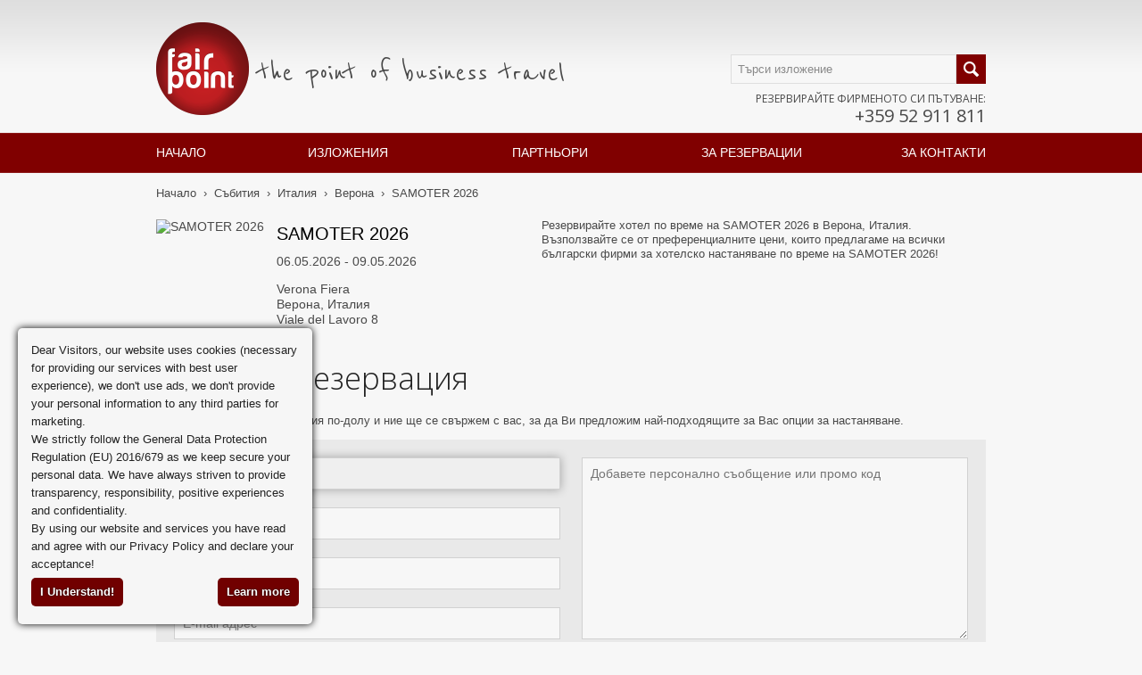

--- FILE ---
content_type: text/html; charset=utf-8
request_url: https://www.fair-point.bg/event/2026/samoter/
body_size: 10000
content:
<!doctype html>
<!--[if lt IE 7]><html class="no-js ie6 oldie" lang="bg"> <![endif]-->
<!--[if IE 7]><html class="no-js ie7 oldie" lang="bg"> <![endif]-->
<!--[if IE 8]><html class="no-js ie8 oldie" lang="bg"> <![endif]-->
<!--[if gt IE 8]><!--><html class="no-js" lang="bg"> <!--<![endif]--><head itemscope itemtype="http://schema.org/WebSite"><meta charset="utf-8"/><meta http-equiv="X-UA-Compatible" content="IE=edge,chrome=1"><title>SAMOTER, Верона 2026 (06.05 - 09.05). Резервирайте вашия хотел за SAMOTER Верона 2026</title><meta itemprop="description" name="description" content="Резервирайте хотел за SAMOTER, Верона 2026. The lowest Hotel rates for SAMOTER 2026 &lt;strong&gt;SAMOTER 2026&lt;/strong&gt; has established itself among the top trade fairs for the earth-moving and building machine..."/><meta name="author" content="/humans.txt"/><meta name="robots" content="noodp,noydir"/><link href='//fonts.googleapis.com/css?family=Open+Sans:300,400|Open+Sans+Condensed:300&subset=latin,cyrillic'
rel='stylesheet' type='text/css'><link href='//fonts.googleapis.com/css?family=Reenie+Beanie&text=the%20point%20of%20business%20travel'
rel='stylesheet' type='text/css'><meta name="twitter:card" content="summary" /><meta name="twitter:site" content="@fairpointint" /><meta name="twitter:title" content="SAMOTER, Верона 2026 (06.05 - 09.05). Резервирайте вашия хотел за SAMOTER Верона 2026" /><meta name="twitter:description" content="Резервирайте хотел за SAMOTER, Верона 2026. The lowest Hotel rates for SAMOTER 2026 <strong>SAMOTER 2026</strong> has established itself among the top trade fairs for the earth-moving and building machine..." /><meta name="twitter:image" content="https://cdn01.fpdna.net/static/upload/events/thumbs/ev-5242-645e0fe5843aa-115.jpg" /><meta name="twitter:url" content="https://www.fair-point.bg/event/2026/samoter/" /><meta name="viewport" content="width=device-width, initial-scale=1, minimum-scale=1"/>
<link rel="stylesheet" href="https://static.fair-point.bg/public/css/merge.cb168.css?files=%2Fjs%2Fjs-webshim%2F15.7%2Fmin%2Fshims%2Fstyles%2Fshim-combine.min.css%2C%2Fcss%2Fstyle.less%2C%2Fcss%2Fjquery.min.css%2C%2Fcss%2Fother.min.css%2C%2Fcss%2Fowl.min.css%2C%2Fcss%2Fdebug_style.css&lng=bg" media="all"><meta name="robots" content="noindex,nofollow"/> <script>var DEBUG = true;</script> <link href="https://www.fair-point.bg/event/2026/samoter/" rel="canonical" /><link rel="icon" type="image/png" href="https://static.fair-point.bg/static/images.v1/logo/fair_point_16.png"
sizes="16x16"/><link rel="icon" type="image/png" href="https://static.fair-point.bg/static/images.v1/logo/fair_point_32.png"
sizes="32x32"/><link rel="icon" type="image/png" href="https://static.fair-point.bg/static/images.v1/logo/fair_point_96.png"
sizes="96x96"/><link rel="icon" type="image/png" href="https://static.fair-point.bg/static/images.v1/logo/fair_point_160.png"
sizes="160x160"/><link rel="icon" type="image/png" href="https://static.fair-point.bg/static/images.v1/logo/fair_point_192.png"
sizes="192x192"/><link rel="icon" type="image/png" href="https://static.fair-point.bg/static/images.v1/logo/fair_point_384.png"
sizes="384x384"/><link rel="sitemap" type="application/xml" title="Sitemap" href="/sitemap.xml">
<!--[if gt IE 5]><meta http-equiv="imagetoolbar" content="false"> <![endif]--><meta itemprop="name" content="Fair Point OOD"/><meta property="fb:admins" content="571962907"/><meta property="fb:app_id" content="395679880456149"/><meta property="og:type" content="website"/><meta property="og:site_name" content="Fair Point OOD"/><meta property="og:title" content="SAMOTER, Верона 2026 (06.05 - 09.05). Резервирайте вашия хотел за SAMOTER Верона 2026"/><meta property="og:description" content="Резервирайте хотел за SAMOTER, Верона 2026. The lowest Hotel rates for SAMOTER 2026 &lt;strong&gt;SAMOTER 2026&lt;/strong&gt; has established itself among the top trade fairs for the earth-moving and building machine..."/><meta property="og:url" content="https://www.fair-point.bg/event/2026/samoter/"/><meta property="og:image" content="https://cdn01.fpdna.net/static/upload/events/thumbs/ev-5242-645e0fe5843aa-115.jpg"/>
<script src="https://static.fair-point.bg/public/js/merge.cb16.js?files=%2Fjs%2Flibs%2Fscript.min.js%2C%2Fjs%2Flibs%2Fjquery-1.10.1.min.js%2C%2Fjs%2Flibs%2Fjquery-migrate-1.2.1.min.js&lng=bg"></script><script>$script("https://static.fair-point.bg/public/js/merge.cb23.js?files=%2Fjs%2Flibs%2Fmodernizr-2.8.3.min.js%2C%2Fjs%2Flibs%2Fjquery-ui-1.10.3.custom.min.js%2C%2Fjs%2Fjs-webshim%2F15.7%2Fmin%2Fpolyfiller.js%2C%2Fjs%2Flibs%2Fjquery.cookie.min.js%2C%2Fjs%2Flibs%2Fcookie-script.js", "head", function(){
$.webshims.setOptions({"basePath" : "https://static.fair-point.bg/static/js/js-webshim/15.7/min/shims/", "extendNative" : false, "loadStyles" : false, waitReady : false, "debug" : true});
$.webshims.setOptions("forms", { customMessages: true, replaceValidationUI: true, addValidators: true });
$.webshims.setOptions("forms-ext", {
    replaceUI: true, widgets : { calculateWidth : false }, date : { showWeek: true, startView: 2, updateOnInput : true, openOnFocus : true }
});
$.webshims.polyfill("forms forms-ext es5");
//$.webshims.validityMessages.availableLangs.push("bg");
//$.webshims.formcfg.availableLangs.push("bg");
$.webshims.activeLang("bg");
});</script>        <!--[if lt IE 9]> <script src="https://static.fair-point.bg/static/js/libs/html5shim.min.js"></script> <![endif]--><link rel="alternate" href="https://www.fair-point.bg/event/2026/samoter/" hreflang="bg"/> <script src="https://www.google.com/recaptcha/api.js" async defer></script> <script>function contactSubmit(token) {
         document.getElementById("contact_us_form").submit();
       }</script> <script>$(document).ready(function() {
    $("div").removeClass("g-recaptcha");
  });</script> <style>.grecaptcha-badge{
margin-left: 20px;
z-index: 9999;
}</style></head><body itemscope itemtype="http://schema.org/WebPage"
class="body_event_with_request lang-bg ">
<input type="checkbox" id="nav_trigger_mobile" class="nav-trigger ugly" style="display: none"/>
<label for="nav_trigger_mobile" class="nav-trigger-label" id="nav_trigger_label"></label>
<nav id="main_nav_mobile" role="navigation" style="display: none"><ul><li><a class="nav first" title="Начало" href="https://www.fair-point.bg/">Начало</a></li><li><a class="nav" title="Изложения" href="https://www.fair-point.bg/events/">Изложения</a></li><li><a class="nav" title="Партньори" href="https://www.fair-point.bg/our-partners/">Партньори</a></li><li><a class="nav" title="За резервации " href="https://www.fair-point.bg/general-request/">За резервации </a></li><li><a class="nav last" title="За контакти" href="https://www.fair-point.bg/contact-us/">За контакти</a></li></ul>
</nav><div id="global_wrap" class="clearfix"><meta itemprop="url" content="https://www.fair-point.bg/event/2026/samoter/"/><div class="site_wrap clearfix" id="event_with_request" aria-live="assertive">
<header id="site_header"><div class="inner">
<a href="https://www.fair-point.bg/" title="Fair Point - Резервация на хотел за Вашето бизнес пътуване до международно изложение" rel="home" id="main_logo"><img title="Fair Point - Резервация на хотел за Вашето бизнес пътуване до международно изложение" width="104" height="104" src="https://static.fair-point.bg/static/images.v1/logo.png" alt="Fair Point - Резервация на хотел за Вашето бизнес пътуване до международно изложение" /></a><div id="slogan">the point of business travel</div><div id="lang_selector"></div><div id="header_search_wrap"><form id="quick_search" action="https://www.fair-point.bg/events/" method="get">
<input class="search" type="search" name="q" required="required" id="q_f" placeholder="Търси изложение" /><input type="submit" class="search_button" value="" /></form><div id="header_phones">Резервирайте фирменото си пътуване:<br /><strong class="phone">+359 52 911 811</strong></div></div>
<nav id="main_nav" role="navigation">
<a class="nav first" title="Начало" href="https://www.fair-point.bg/">Начало</a><a class="nav" title="Изложения" href="https://www.fair-point.bg/events/">Изложения</a><a class="nav" title="Партньори" href="https://www.fair-point.bg/our-partners/">Партньори</a><a class="nav" title="За резервации " href="https://www.fair-point.bg/general-request/">За резервации </a><a class="nav last" title="За контакти" href="https://www.fair-point.bg/contact-us/">За контакти</a></nav></div>
</header><div id="site_content_wrap" class="clearfix"><div id="site_content" role="main"><div class="inner">
<nav itemprop="breadcrumb" class="breadcrumbs"><ul><li itemscope itemtype="https://schema.org/BreadcrumbList"><a itemprop="url" title="Начало" rel="up up up up " href="https://www.fair-point.bg/"><span itemprop="title">Начало<span></a>&nbsp;&nbsp;›&nbsp;&nbsp;</li><li itemscope itemtype="https://schema.org/BreadcrumbList"><a itemprop="url" title="Събития" rel="up up up " href="https://www.fair-point.bg/events/"><span itemprop="title">Събития<span></a>&nbsp;&nbsp;›&nbsp;&nbsp;</li><li itemscope itemtype="https://schema.org/BreadcrumbList"><a itemprop="url" title="Италия" rel="up up " href="https://www.fair-point.bg/events/?country=105&amp;form_id=advanced_search"><span itemprop="title">Италия<span></a>&nbsp;&nbsp;›&nbsp;&nbsp;</li><li itemscope itemtype="https://schema.org/BreadcrumbList"><a itemprop="url" title="Верона" rel="up " href="https://www.fair-point.bg/events/?country=105&amp;city=35&amp;form_id=advanced_search"><span itemprop="title">Верона<span></a>&nbsp;&nbsp;›&nbsp;&nbsp;</li><li itemscope itemtype="https://schema.org/BreadcrumbList"><a itemprop="url" title="SAMOTER 2026" href="https://www.fair-point.bg/event/2026/samoter/"><span itemprop="title">SAMOTER 2026<span></a></li></ul></nav><div id="event_info" class="clearfix" itemscope itemtype="http://schema.org/Event"><div class="icon">
<img itemprop="image" title="SAMOTER 2026" width="115" height="115" src="https://cdn01.fpdna.net/static/upload/events/thumbs/ev-5242-645e0fe5843aa-115.jpg" alt="SAMOTER 2026" /></div><div class="info">
<a itemprop="url" href="/event/2026/samoter/"></a><h1><span itemprop="name">SAMOTER</span> 2026</h1><p class="dates">
<time itemprop="startDate" datetime="2026-05-06">
06.05.2026</time> - <time itemprop="endDate" datetime="2026-05-09">09.05.2026</time></p><p class="address" itemprop="location" itemscope itemtype="http://schema.org/Place">
​<span itemprop="name">Verona Fiera</span><br />
<span itemprop="address" itemscope itemtype="http://schema.org/PostalAddress">
<span itemprop="addressLocality">Верона</span>, <span itemprop="addressCountry">Италия</span><br />Viale del Lavoro 8            </span>
<span itemprop="geo" itemscope itemtype="http://schema.org/GeoCoordinates" class="hidden">
<span itemprop="latitude">45.417538</span>, <span itemprop="longitude">10.980298</span>            </span></p></div><div class="description" itemprop="description">
Резервирайте хотел по време на SAMOTER 2026 в Верона, Италия. Възползвайте се от преференциалните цени, които предлагаме на всички български фирми за хотелско настаняване по време на SAMOTER 2026!</div><div class="clear"></div></div><h1>Хотелска Резервация</h1><p><p>Попълнете Вашите изисквания по-долу и ние ще се свържем с вас, за да Ви предложим най-подходящите за Вас опции за настаняване.</p></p><div id="request_rooms_form" class="clearfix form_columns_wrapper"><form accept-charset="utf-8" onsubmit="if(CoreForms&&CoreForms.checkSubmit)CoreForms.checkSubmit(this,event);" id="request_rooms" action="https://www.fair-point.bg/event/2026/samoter/" method="post" class="no-spinbtn btn-outside input-widget"><input name="ev" id="ev" value="5242" type="hidden" class=" hidden" /><div class="field_wrap text  company_name" id="wrap_field_company_name"><input name="company_name" id="company_name" type="text" placeholder="Име на фирма *" class=" text" autofocus="autofocus" required="required" tabindex="1" /></div><div class="field_wrap textarea  message" id="wrap_field_message"><textarea name="message" id="message" placeholder="Добавете персонално съобщение или промо код" tabindex="2"></textarea></div><div class="field_wrap text  contact_person" id="wrap_field_contact_person"><input name="contact_person" id="contact_person" type="text" placeholder="Лице за контакт *" class=" text" required="required" tabindex="3" /></div><div class="field_wrap tel  phone_number" id="wrap_field_phone_number"><input name="phone_number" id="phone_number" type="tel" placeholder="Телефонен номер *" class=" tel" required="required" tabindex="4" /></div><div class="field_wrap email  email_address" id="wrap_field_email_address"><input name="email_address" id="email_address" type="email" placeholder="E-mail адрес *" class=" email" required="required" tabindex="5" /></div><div class="field_wrap select  country" id="wrap_field_country"><select name="country" id="country" required="required" tabindex="6"><option value="" selected="selected">Изберете вашата държава</option><option value="33">България</option><option value="125">Македония</option><option value="171">Румъния</option><option value="172">Русия</option><option value="213">Турция</option><option value="">--------------------------------------------------------</option><option value="200">Eswatini</option><option value="13">Австралия</option><option value="14">Австрия</option><option value="15">Азербайджан</option><option value="2">Албания</option><option value="3">Алжир</option><option value="6">Ангола</option><option value="7">Ангуила</option><option value="5">Андора</option><option value="10">Аржентина</option><option value="11">Армения</option><option value="12">Аруба</option><option value="1">Афганистан</option><option value="18">Бангладеш</option><option value="19">Барбадос</option><option value="16">Бахамски острови</option><option value="17">Бахрейн</option><option value="20">Беларус</option><option value="21">Белгия</option><option value="22">Белиз</option><option value="23">Бенин</option><option value="26">Боливия</option><option value="27">Босна и Херцеговина</option><option value="28">Ботсвана</option><option value="30">Бразилия</option><option value="32">Бруней</option><option value="34">Буркина Фасо</option><option value="35">Бурунди</option><option value="25">Бутан</option><option value="225">Вануату</option><option value="226">Ватикана</option><option value="220">Великобритания</option><option value="227">Венецуела</option><option value="228">Виетнам</option><option value="77">Габон</option><option value="78">Гамбия</option><option value="81">Гана</option><option value="86">Гваделупа</option><option value="88">Гватемала</option><option value="91">Гвиана</option><option value="89">Гвинея</option><option value="90">Гвинея-Бисау</option><option value="80">Германия</option><option value="82">Гибралтар</option><option value="85">Гренада</option><option value="84">Гренландия</option><option value="79">Грузия</option><option value="87">Гуам</option><option value="83">Гърция</option><option value="57">Дания</option><option value="58">Джибути</option><option value="59">Доминика</option><option value="63">Египет</option><option value="62">Еквадор</option><option value="65">Екваториална Гвинеа</option><option value="64">Ел Славадор</option><option value="66">Еритреа</option><option value="67">Естония</option><option value="68">Етиопия</option><option value="233">Замбия</option><option value="234">Зимбабве</option><option value="104">Израел</option><option value="99">Индия</option><option value="100">Индонезия</option><option value="102">Ирак</option><option value="101">Иран</option><option value="103">Ирландия</option><option value="98">Исландия</option><option value="195">Испания</option><option value="105">Италия</option><option value="232">Йемен</option><option value="108">Йордания</option><option value="39">Кабо Верде</option><option value="109">Казхстан</option><option value="36">Камбоджа</option><option value="37">Камерун</option><option value="38">Канада</option><option value="169">Катар</option><option value="110">Кения</option><option value="55">Кипър</option><option value="114">Киргизстан</option><option value="111">Кирибати</option><option value="44">Китай</option><option value="47">Колумбия</option><option value="49">Конго</option><option value="112">Корея (Северна)</option><option value="194">Корея (Южна)</option><option value="51">Коста Рика</option><option value="52">Кот д'Ивоар</option><option value="54">Куба</option><option value="113">Кувейт</option><option value="115">Лаос</option><option value="116">Латвия</option><option value="119">Либерия</option><option value="120">Либия</option><option value="117">Ливан</option><option value="122">Литва</option><option value="121">Лихтенщайн</option><option value="123">Люксембург</option><option value="134">Мавритания</option><option value="135">Мавриций</option><option value="124">Макао</option><option value="127">Малави</option><option value="128">Малайзия</option><option value="130">Мали</option><option value="131">Малта</option><option value="143">Мароко</option><option value="133">Мартиника</option><option value="137">Мексико</option><option value="145">Мианмар</option><option value="138">Микронезия</option><option value="144">Мозамбик</option><option value="139">Молдова</option><option value="140">Монако</option><option value="141">Монголия</option><option value="142">Монсерат</option><option value="146">Намибия</option><option value="147">Науру</option><option value="148">Непал</option><option value="151">Нигер</option><option value="152">Нигерия</option><option value="150">Никарагуа</option><option value="153">Ниуе</option><option value="149">Нова Зеландия</option><option value="156">Норвегия</option><option value="219">Обединени Арабски Емирства</option><option value="157">Оман</option><option value="158">Пакистан</option><option value="159">Палау</option><option value="160">Панама</option><option value="161">Папуа Нова Гвинея</option><option value="162">Парагвай</option><option value="163">Перу</option><option value="166">Полша</option><option value="167">Португалия</option><option value="168">Пуерто Рико</option><option value="60">Република Доминикана</option><option value="170">Реюнион</option><option value="173">Руанда</option><option value="221">САЩ</option><option value="180">Самоа</option><option value="182">Сао Томе и Принсипи</option><option value="183">Саудитска Арабия</option><option value="184">Сенегал</option><option value="187">Сиера Лионе</option><option value="188">Сингапур</option><option value="203">Сирия</option><option value="189">Словакия</option><option value="190">Словения</option><option value="192">Сомалия</option><option value="197">Судан</option><option value="198">Суринам</option><option value="185">Сърбия</option><option value="205">Таджикистан</option><option value="204">Тайван</option><option value="207">Тайланд</option><option value="206">Танзания</option><option value="208">Того</option><option value="209">Токелау</option><option value="210">Тонга</option><option value="211">Тринидад и Тобаго</option><option value="216">Тувалу</option><option value="212">Тунис</option><option value="214">Тюркменистан</option><option value="217">Уганда</option><option value="224">Узбекистан</option><option value="218">Украйна</option><option value="97">Унгария</option><option value="222">Уругвай</option><option value="164">Филипини</option><option value="72">Финландия</option><option value="73">Франция</option><option value="74">Френска Гвиана</option><option value="75">Френска Полинезия</option><option value="92">Хаити</option><option value="94">Холандия</option><option value="95">Хондурас</option><option value="96">Хонконг</option><option value="53">Хърватия</option><option value="41">Централноафриканска Република</option><option value="42">Чад</option><option value="235">Черна Гора</option><option value="56">Чехия</option><option value="43">Чили</option><option value="202">Швейцария</option><option value="201">Швеция</option><option value="196">Шри Ланка</option><option value="193">Южна Африка</option><option value="106">Ямайка</option><option value="107">Япония</option>
</select></div><div class="field_wrap text push-right preferred_hotel" id="wrap_field_preferred_hotel"><input name="preferred_hotel" id="preferred_hotel" type="text" placeholder="Предпочитан хотел или район" class="push-right text" tabindex="7" /></div><input name="preferred_hotel_id" id="preferred_hotel_id" type="hidden" class=" hidden" /><fieldset id="room_describe" class="room_describe" ><div class="field_wrap select one-fourth room_type" id="wrap_field_room_type"><label for="room_type">Тип стая *</label><select name="room_type[]" id="room_type" class="one-fourth" required="required" tabindex="8"><option value="" selected="selected">Моля изберете</option><option value="single">Единична стая</option><option value="double">Двойна стая</option><option value="triple">Тройна стая</option><option value="studio">Студио</option><option value="apart">Апартамент</option>
</select></div><div class="field_wrap number one-fourth room_count" id="wrap_field_room_count"><label for="room_count">Брой стаи *</label><input name="room_count[]" id="room_count" type="number" class="one-fourth number" min="1" max="99" required="required" tabindex="9" /></div><div class="field_wrap date one-fourth checkin_date" id="wrap_field_checkin_date"><label for="checkin_date">Дата на пристигане *</label><input name="checkin_date[]" id="checkin_date" value="2026-04-26" type="date" class="one-fourth date" min="2026-04-26" required="required" data-validate-notequal="checkout_date" data-errormessage-notequal="Стойността трябва да е различна от дата на заминаване" data-default-max=" " data-validate-max="checkout_date:value" tabindex="10" /></div><div class="field_wrap date one-fourth checkout_date" id="wrap_field_checkout_date"><label for="checkout_date">Дата на заминаване *</label><input name="checkout_date[]" id="checkout_date" type="date" class="one-fourth date" min="2026-04-26" required="required" data-validate-notequal="checkin_date" data-errormessage-notequal="Стойността трябва да е различна от дата на пристигане" data-default-min="2026-04-26" data-validate-min="checkin_date:value" tabindex="11" /></div></fieldset><div class="field_wrap button  add_room" id="wrap_field_add_room"><button name="add_room" id="add_room" type="button" class=" button" tabindex="12">Добави</button></div><div class="field_wrap checkbox  newsletter" id="wrap_field_newsletter"><label for="newsletter">Бих искал да получавам новини за SAMOTER</label><input name="newsletter" id="newsletter" value="1" type="checkbox" class=" checkbox" tabindex="13" /></div><div class="field_wrap checkbox  gdprpolicy" id="wrap_field_gdprpolicy"><label for="gdprpolicy">I agree, that Fair Point will be processing my personal information in accordance with the General Data Protection Regulation (EU) 2016/679. More information: <a href="https://www.fair-point.bg/info/privacy-policy.html#GDPRdeclaration" title="Declaration of acceptance" class="no-ajaxy" target="_blank">Declaration of acceptance</a> and <a href="https://www.fair-point.bg/info/privacy-policy.html#cookies" title="General Data Protection Regulation (EU) 2016/679" class="no-ajaxy" target="_blank">Privacy Policy</a>. *</label><input name="gdprpolicy" id="gdprpolicy" value="1" type="checkbox" class=" checkbox" required="required" tabindex="14" /></div><div class="field_wrap submit  send" id="wrap_field_send"><button name="send" id="send" type="submit" class=" submit" tabindex="15">Изпрати</button></div><input name="form_id" id="form_id_request_rooms" value="request_rooms" type="hidden" class=" hidden" />
<input name="safe_tk" id="safe_tk_request_rooms" value="71759207f1e5c65e7d0a3520ff010ea705cadba56481c8d5440a1005d0cb6f18" type="hidden" class=" hidden" /> <script>$("form#request_rooms #checkout_date").on("change", function(){$("form#request_rooms #checkin_date").prop("max", $(this).attr("value"));});
$("form#request_rooms #checkin_date").on("change", function(){$("form#request_rooms #checkout_date").prop("min", $(this).attr("value"));});</script></form></div> <script>$script.ready('body', function(){
            $(document.getElementById('add_room')).click(function() {
                CoreForms.copy($('.room_describe'), createRem).find('select').show().tzSelect();
            });

            var $describe = $('.room_describe');

            if ($describe.length > 1) {
                for (var i = 1, len = $describe.length; i < len; i++) {
                    createRem($($describe[i]));
                }
            }
            function createRem($new) {
                var rem = document.createElement('a');
                    rem.href = '#';
                    rem.className = 'form_remove_row';
                    rem.innerHtml = '&nbsp;';
                var $rem = $(rem);
                $rem.hide();
                $new.append(rem);
                $rem.fadeIn(100).click(function() {
                    $new.slideUp(300, function(){ $new.remove(); });
                    return false;
                });
            }
        });</script> </div></div>
<a style="display:none;" href="http://fair-point.com/honeyjar/" rel="nofollow"></a>
<a href="http://fair-point.com/honeyjar/dilemma.php" rel="nofollow" style="display: none;"></a></div>
<footer id="site_footer"><div class="inner">
<nav id="footer_nav" role="navigation">
<a class="nav first" title="Начало" href="https://www.fair-point.bg/">Начало</a><a class="nav" title="Изложения" href="https://www.fair-point.bg/events/">Изложения</a><a class="nav" title="Партньори" href="https://www.fair-point.bg/our-partners/">Партньори</a><a class="nav" title="За резервации " href="https://www.fair-point.bg/general-request/">За резервации </a><a class="nav last" title="За контакти" href="https://www.fair-point.bg/contact-us/">За контакти</a></nav><div class="footer_icons">
<a id="in" class="left" rel="external" target="_blank" href="http://www.linkedin.com/company/fair-point" title="LinkedIn"></a>
<a class="center" rel="home" href="https://www.fair-point.bg/"></a>
<a id="tw" class="right" rel="external" target="_blank" href="http://twitter.com/#!/fairpointint"></a><div class="tooltip"><span class="twitter_tooltip">Follow us on twitter!</span></div></div><div class="disclaimer"><span>Феър Пойнт ООД няма юридическа или търговска връзка с фирмите-организатори на изложения. Феър Пойнт е независим туроператор, който не оперира от името и/или за сметка на организаторите на събитията. Имената на търговските изложения и техните лога могат да са защитени търговски марки, към които Феър Пойнт няма претенции.</span></div><div class="widgets"><div id="footer_cc" class="credit_cards" title="We accept all major credit cards"></div><div class="seal" id="comodo">&nbsp;</div><div class="seal" id="dnb"><span id="dandb"> </span></div><div class="seal" id="gbta"><span>
<a title="Member of the Global Business Travel Association" href="http://hub.gbta.org/login?redirect=http://hub.gbta.org/members/view" target="_blank">&nbsp;</a>
</span></div></div><div class="footer_links">
<a href="https://www.fair-point.bg/info/privacy-policy.html">Поверителност</a>
<a href="https://www.fair-point.bg/info/terms-and-conditions.html">Общи условия</a>
<a href="https://www.fair-point.bg/info/impressum.html">Авторско право</a></div></div>
</footer></div></div>
<script>$script.ready("head", function() { 
    $script("https://static.fair-point.bg/public/js/merge.cb72.js?files=%2Fjs%2Flibs%2FscrollTo.min.js%2C%2Fjs%2Flibs%2Fjquery.pjax.min.js%2C%2Fjs%2Flibs%2Fcore.forms.min.js%2C%2Fjs%2Flibs%2Fcore.ajaxify.min.js%2C%2Fjs%2Flibs%2Fjquery.tzSelect.min.js%2C%2Fjs%2Flibs%2Fjquery.dataset.min.js%2C%2Fjs%2Flibs%2Fjquery.pretty.checkboxes.min.js%2C%2Fjs%2Flibs%2Fjquery.tools.min.js%2C%2Fjs%2Flibs%2Fjquery.lazyload.min.js%2C%2Fjs%2Flibs%2Fjquery.tablesort.min.js%2C%2Fjs%2Flibs%2Fnprogress.min.js%2C%2Fjs%2Flibs%2Fowl.carousel.min.js%2C%2Fjs%2Flibs%2Fjquery.plugin.min.js%2C%2Fjs%2Flibs%2Fjquery.countdown.min.js%2C%2Fjs%2Flibs%2Fcountdown.js%2Fjquery.countdown-bg.js%2C%2Fjs%2Fscript.min.js%2C%2Fjs%2Fdebug_scripts.js", "body", function(){
        (function($, document){
            webPageInit("https://www.fair-point.bg/api\/events/?no_stats=no_stats");
            function cookie_policy_panel (){var accepted = 'В момента получавате бисквитки от нас. Ако не искате да получавате бисквитки, моля кликнете: <a href=\"#decline\" class=\"cc-cookie-decline\">Откажи Бисквитките</a>', declined = 'Вие сте отказали получаването на бисквитки, ако сте променили решението си кликнете: <a href=\"#accept\" class=\"cc-cookie-accept\">Приеми Бисквитките</a>', cookies_denied = $.cookie('cc_cookie_decline') == "cc_cookie_decline";$("p.cookie_control").html(cookies_denied && declined || accepted);};
cookie_policy_panel();
$(document.body).bind("ajax-load", function(){cookie_policy_panel();});
//$.cookieCuttr({cookieNoMessage:false,cookieAnalytics:false,cookieMessage:'Dear Visitors, our website uses cookies (necessary for providing our services with best user experience), we do not use ads, we do not provide your personal information to any 3rd parties for marketing. <a href="{{cookiePolicyLink}}" title="Read about our cookies" class="no-ajaxy"> Read more about our cookies here</a>. <br />We strictly follow the General Data Protection Regulation (EU) 2016/679 as we keep secure your personal data. We have always striven to provide transparency, responsibility, positive experiences and confidentiality. <br /> By using our website and services you have read and agree with our <a href="https://www.fair-point.bg/info/privacy-policy.html" title="Read our Privacy Policy" class="no-ajaxy">Privacy Policy</a> and <a href="https://www.fair-point.bg/info/privacy-policy.html#GDPRdeclaration" title="Declaration of Acceptance" class="no-ajaxy">declare your acceptance</a>.  ',cookiePolicyLink: '/info/privacy-policy.html#cookies',cookieDeclineButton: false,cookieDomain:"fair-point.bg",cookieCutter:true,cookieCutterDeclineOnly: true,cookieDeclineButton: false,cookieDisable:"#request_rooms_form",cookieExpires:1,cookieAcceptButtonText:" Приемам Бисквитките",cookieDeclineButtonText:" Отказвам Бисквитките",cookieErrorMessage:"Съжаляваме, но тази страница поставя бисквитки във Вашия браузър, но Вие сте отказали да приемате бисквитки.<br />За да продължите, моля ",});

        })($, window.document);
    });
})</script><script>var gaProperty = 'UA-29454262-4';

if ($.cookie && $.cookie('cc_cookie_decline') == "cc_cookie_decline") {
    window['ga-disable-' + gaProperty] = true;
}

(function(i,s,o,g,r,a,m){i['GoogleAnalyticsObject']=r;i[r]=i[r]||function(){
    (i[r].q=i[r].q||[]).push(arguments)},i[r].l=1*new Date();a=s.createElement(o),
    m=s.getElementsByTagName(o)[0];a.async=1;a.src=g;m.parentNode.insertBefore(a,m)
})(window,document,'script','//www.google-analytics.com/analytics.js','ga');

ga('create', gaProperty, 'fair-point.bg', {'siteSpeedSampleRate': 50});
ga('require', 'linkid', 'linkid.js');
ga('send', 'pageview');

// Control the bounce-rate
function removeEvents() {
    document.body.removeEventListener('click', sendInteractionEvent);
    window.removeEventListener('scroll', sendInteractionEvent);
}
function sendInteractionEvent() {
    ga('send', 'event', 'Page Interaction');
    removeEvents();
}
document.body.addEventListener('click', sendInteractionEvent);
//window.addEventListener('scroll', sendInteractionEvent);</script><a href="http://fairpoint-international.com/honeyjar/dilemma.php" rel="nofollow"><span style="display: none;">&nbsp;</span></a>
<noscript id="no_script"><div class="no_script msg"><img src="https://static.fair-point.bg/static/images.v1/no.gif" alt="no" /> For full functionality of this site it is necessary to enable JavaScript. Here are the <a href="http://www.enable-javascript.com/" target="_blank" rel="nofollow"> instructions how to enable JavaScript in your web browser</a>.</div>
</noscript> <script type="text/javascript">var $buoop = {reminder:0,l:"bg"};
$buoop.ol = window.onload;
window.onload=function(){
try {if ($buoop.ol) $buoop.ol();}catch (e) {}var e = document.createElement("script");e.setAttribute("type", "text/javascript");e.setAttribute("src", "https://static.fair-point.bg/static/js/browser_update.min.js");document.body.appendChild(e);
}</script> </body></html>

--- FILE ---
content_type: text/css; charset=utf-8
request_url: https://static.fair-point.bg/public/css/merge.cb168.css?files=%2Fjs%2Fjs-webshim%2F15.7%2Fmin%2Fshims%2Fstyles%2Fshim-combine.min.css%2C%2Fcss%2Fstyle.less%2C%2Fcss%2Fjquery.min.css%2C%2Fcss%2Fother.min.css%2C%2Fcss%2Fowl.min.css%2C%2Fcss%2Fdebug_style.css&lng=bg
body_size: 39039
content:
/*shim-combine.min.css*/.ws-important-hide{display:none!important;visibility:hidden!important;position:absolute;top:-999999px}.ws-po-box button,.ws-custom-file>button,.ws-capture-file>button{display:inline-block;overflow:visible;position:relative;margin:0;border:0;padding:0;-webkit-appearance:none;appearance:none;font-family:inherit;background:transparent;cursor:pointer;font-size:inherit;line-height:inherit;touch-action:none}.ws-po-box button::-moz-focus-inner,.ws-custom-file>button::-moz-focus-inner,.ws-capture-file>button::-moz-focus-inner{border:0;padding:0}.ws-po-box button[disabled],.ws-custom-file>button[disabled],.ws-capture-file>button[disabled]{cursor:default;color:#888}[hidden]{display:none}article,aside,canvas,details,figcaption,figure,footer,header,hgroup,main,nav,section,summary{display:block}audio{display:none;height:0;width:0;overflow:hidden}video{overflow:hidden}video,audio[controls]{display:inline-block;min-height:45px;min-width:40px}audio[controls]{width:300px}.polyfill-mediaelement>iframe{border:0;padding:0;margin:0;width:100%;height:100%}.flashblocker-assumed{min-height:20px;min-width:20px;z-index:99999}.cue-display{position:absolute!important;margin:0;padding:0!important;max-width:100%!important;max-height:100%!important;border:0!important;background:none!important;text-align:center;visibility:hidden;font-family:sans-serif;font-size:12px;white-space:pre-wrap;cursor:default;-webkit-user-select:none;-moz-user-select:none;user-select:none}.cue-display b{font-weight:700}.cue-display i{font-style:italic}.cue-display u{text-decoration:underline}.cue-display span.cue-wrapper{position:absolute;left:0;bottom:0;right:0;display:block;padding:0;margin:0;width:100%;font-size:160%;color:#fff;visibility:visible!important;pointer-events:none}.cue-display .cue-line{display:block}.cue-display span.cue{display:inline-block;padding:3px 5px;background:#000;background:rgba(0,0,0,.7);color:#fff}.cue-display .description-cues{position:absolute;top:-99px;left:-99px;display:block;width:5px;height:5px;overflow:hidden}mark{background-color:#ff9;color:#000;font-style:italic;font-weight:700}.placeholder-box,.placeholder-text,.details-open-indicator,progress span.progress-value{margin:0;padding:0;border:0;width:auto;background:transparent none}output{position:relative}.webshims-visual-hide{position:absolute!important;top:0!important;left:0!important;visibility:hidden!important;width:0!important;height:0!important;overflow:hidden!important}.placeholder-box{position:relative;display:inline-block;zoom:1}.placeholder-box-input{vertical-align:bottom}.placeholder-box-left{float:left}.placeholder-box-right{float:right}.placeholder-text{position:absolute;display:none;top:0;left:0;overflow:hidden;color:#999;line-height:1;cursor:text}.placeholder-visible .placeholder-text,.placeholder-text.placeholder-visible{display:inline-block}.placeholder-box-input .placeholder-text{white-space:nowrap}.placeholder-visible{color:#999}.placeholder-focused.placeholder-visible{color:#ccc}.ws-popover{font-size:13px;display:block;visibility:hidden;overflow:hidden;position:absolute;top:0;left:0;outline:0;padding:0 .92308em;margin:0 0 0 -.92308em;z-index:1100;min-width:3.84615em;-webkit-transform-style:preserve-3d;transform-style:preserve-3d;-webkit-transform:translate3d(0px,0,0);transform:translate3d(0px,0,0);-webkit-backface-visibility:hidden;backface-visibility:hidden;transition:visibility 400ms ease-in-out;font-family:"Helvetica Neue",Helvetica,Arial,sans-serif;direction:ltr;-webkit-tap-highlight-color:transparent}.ws-popover.ws-popover-constrained-width{box-sizing:content-box}.ws-popover.ws-is-rtl{direction:rtl;margin:0 0 0 .92308em}.ws-popover.no-transition{display:none}.ws-popover.ws-po-visible{visibility:visible;display:block}.ws-popinline{position:relative;visibility:visible;display:none}.ws-po-outerbox{position:relative;opacity:0;padding:.84615em 0 .69231em;-webkit-transform:translate(0,-100%);transform:translate(0,-100%);transition:all 400ms ease-in-out}[data-vertical=bottom] .ws-po-outerbox{-webkit-transform:translate(0,100%);transform:translate(0,100%);padding:.30769em 0 .84615em}[data-vertical=middle] .ws-po-outerbox{-webkit-transform:translate(0,0) scale(0.3);transform:translate(0,0) scale(0.3);padding:.30769em 0}.ws-popover.ws-po-visible .ws-po-outerbox,div.ws-popover[data-vertical][data-horizontal].ws-po-visible .ws-po-outerbox{opacity:1;-webkit-transform:translate(0,0) scale(1);transform:translate(0,0) scale(1)}.ws-po-box{border:.07692em solid #ccc;background:#fff;color:#000;padding:.38462em .38462em .23077em}.ws-po-arrow{position:absolute;top:.30769em;left:1.53846em;display:block;width:0;height:0;border-left:.61538em solid transparent;border-right:.61538em solid transparent;border-bottom:.61538em solid #ccc;border-top:0;zoom:1}.ws-is-rtl .ws-po-arrow{left:auto;right:1.53846em}[data-horizontal=center] .ws-po-arrow{left:50%;margin-left:-.30769em}[data-horizontal=right] .ws-po-arrow{left:auto;right:1.53846em}[data-vertical=bottom] .ws-po-arrow{top:auto;bottom:.30769em;border-bottom:0;border-top:.61538em solid #ccc}html .ws-po-arrow{border-left-color:transparent;border-right-color:transparent}html .ws-po-arrow .ws-po-arrowbox{border-left-color:transparent;border-right-color:transparent}[data-vertical=middle] .ws-po-arrow{display:none}.ws-po-arrow .ws-po-arrowbox{position:relative;top:.07692em;left:-.53846em;display:block;width:0;height:0;border-left:.53846em solid transparent;border-right:.53846em solid transparent;border-bottom:.53846em solid #fefefe;border-top:0;z-index:999999999}.ws-is-rtl .ws-po-arrow .ws-po-arrowbox{left:auto;right:-.53846em}[data-vertical=bottom] .ws-po-arrow .ws-po-arrowbox{top:-.61538em;border-bottom:0;border-top:.53846em solid #fefefe}datalist{display:none}input[data-wslist]::-webkit-calendar-picker-indicator{display:none}.datalist-polyfill{position:absolute;text-align:left}.datalist-polyfill .ws-po-box{padding:.38462em 0}.datalist-polyfill .datalist-box{position:relative;max-height:15.38462em;overflow:hidden;overflow-x:hidden!important;overflow-y:auto}.datalist-polyfill .datalist-box ul,.datalist-polyfill .datalist-box li{font-size:100%;list-style:none!important}.datalist-polyfill .datalist-box ul{position:static!important;overflow:hidden;margin:0;padding:.07692em 0;height:auto!important;background-color:#fff;color:#000}.datalist-polyfill .datalist-box li{margin:.07692em 0;padding:.30769em .76923em;overflow:hidden;white-space:nowrap;cursor:default;zoom:1;overflow:hidden;text-overflow:ellipsis;background-color:#fff;transition:background-color 400ms;touch-action:none}.datalist-polyfill .datalist-box mark{font-weight:400;font-style:normal}.datalist-polyfill .datalist-box .option-value{display:block;text-overflow:ellipsis;max-width:100%;color:#000;transition:color 400ms}.datalist-polyfill .datalist-box .option-label{display:none;font-size:90%;color:#666;text-overflow:ellipsis;margin-top:.1em;transition:color 400ms}.datalist-polyfill .datalist-box .has-option-label .option-label{display:block}.datalist-polyfill .datalist-box .hidden-item{display:none!important}.datalist-polyfill .datalist-box .active-item{cursor:default;background-color:#39f}.datalist-polyfill .datalist-box .active-item .option-value{color:#fff}.datalist-polyfill .datalist-box .active-item .option-label{color:#eee}.validity-alert{display:inline-block;z-index:1000000000}.validity-alert .ws-titlevalue{display:block}.ws-errorbox{display:none;border:0;margin:0;padding:0;overflow:hidden;position:relative;clear:both;font-family:sans-serif}.ws-errorbox p{margin:2px 0 3px;padding:0;color:#a94442}progress{position:relative;display:inline-block;width:164px;height:20px;overflow:hidden;-moz-box-sizing:border-box;box-sizing:border-box;vertical-align:-.2em}progress.ws-style{-webkit-appearance:none;-moz-appearance:none;appearance:none;border:0;border:1px solid #ddd;background:#f0f0f0}progress.ws-style::-webkit-progress-bar{border:1px solid #ddd;background:#f0f0f0;border:0 none}progress.ws-style::-moz-progress-bar{border:1px solid #ddd;background:#f0f0f0}progress.ws-style::-ms-fill{animation-name:none;border:1px solid #ddd;background:#f0f0f0}progress.ws-style>span.progress-value{left:0}progress.ws-style.ws-is-rtl>span.progress-value{left:auto;right:0}progress.ws-style::-webkit-progress-value{position:absolute;top:0;bottom:0;height:100%;background:#0063a6 url(/static/js/js-webshim/15.00/minified/shims/styles/progress.png);border:0}progress.ws-style::-moz-progress-bar{position:absolute;top:0;bottom:0;height:100%;background:#0063a6 url(/static/js/js-webshim/15.00/minified/shims/styles/progress.png);border:0}progress.ws-style::-ms-fill{animation-name:none;position:absolute;top:0;bottom:0;height:100%;background:#0063a6 url(/static/js/js-webshim/15.00/minified/shims/styles/progress.png);border:0}progress.ws-style>span.progress-value{display:block!important;position:absolute;top:0;bottom:0;height:100%;background:#0063a6 url(/static/js/js-webshim/15.00/minified/shims/styles/progress.png);border:0}progress.ws-style:indeterminate::-webkit-progress-bar{background-image:url(/static/js/js-webshim/15.00/minified/shims/styles/progress.gif)}progress.ws-style:indeterminate::-moz-progress-bar{background-image:url(/static/js/js-webshim/15.00/minified/shims/styles/progress.gif)}progress.ws-style:indeterminate{animation-name:none;background-image:url(/static/js/js-webshim/15.00/minified/shims/styles/progress.gif)}progress.ws-style.ws-indeterminate>span.progress-value{display:block!important;width:100%;right:0;background-image:url(/static/js/js-webshim/15.00/minified/shims/styles/progress.gif)}details{overflow:hidden}summary{position:relative}.closed-details-child{display:none!important}.details-open-indicator{margin:-1px 0 0;display:inline-block;margin-right:.4em;width:0;height:0;border-style:solid;border-width:.76923em .38462em 0;border-color:#000 transparent transparent;vertical-align:middle}.closed-details-summary .details-open-indicator{border-width:.38462em 0 .38462em .76923em;border-color:transparent transparent transparent #000}summary.summary-has-focus{outline:1px dotted #aaa;outline-offset:-1px}.ws-custom-file,.ws-capture-file{position:relative;overflow:hidden}.ws-custom-file>button,.ws-custom-file>input,.ws-capture-file>button,.ws-capture-file>input{box-sizing:border-box;cursor:pointer}.ws-custom-file>button,.ws-custom-file>.ws-file-value,.ws-capture-file>button,.ws-capture-file>.ws-file-value{position:relative;z-index:0;display:inline-block;padding:5px;border:1px solid #ccc;background:#eee;color:#333;transition:400ms all}.ws-custom-file>button,.ws-capture-file>button{margin-right:.4em;float:left}.ws-custom-file .ws-file-value{display:block;overflow:hidden;white-space:nowrap;text-overflow:ellipsis}.ws-custom-file>input[type=file],.ws-custom-file .ws-coverfile{position:absolute;top:-1%;left:-3%;bottom:-1%;right:-1%;height:102%;width:104%;z-index:9;padding:0;margin:0;border:0 none;color:transparent;background:transparent}.ws-custom-file>input[type=file]{filter:alpha(opacity=0);opacity:.00001}.ws-custom-file>input[type=file][disabled]{cursor:default;cursor:not-allowed}.ws-custom-file .ws-coverfile{background:url(/static/js/js-webshim/15.00/minified/shims/styles/transparent.png);z-index:10;cursor:pointer}[readonly]+.ws-custom-file .ws-coverfile{cursor:default}[disabled]+.ws-custom-file .ws-coverfile{cursor:default;cursor:not-allowed}.ws-custom-file>.moxie-shim{z-index:20}.ws-custom-file:hover>button,.ws-custom-file.ws-mouseenter>button,.ws-custom-file>input[type=file]:focus~button{background:#fff;border-color:#999;background:#eee linear-gradient(transparent,rgba(0,0,0,.05) 40%,rgba(0,0,0,.1))}.ws-custom-file:hover>.ws-file-value,.ws-custom-file.ws-mouseenter>.ws-file-value,.ws-custom-file>input[type=file]:focus~.ws-file-value{border-color:#999}.ws-custom-file.ws-active>button,.ws-custom-file>input[type=file]:active~button{border-color:#000}.ws-custom-file.ws-active>.ws-file-value,.ws-custom-file>input[type=file]:active~.ws-file-value{border-color:#000}.ws-custom-file>input[type=file][disabled]~.ws-file-value,.ws-custom-file>input[type=file][disabled]~button{border-color:#bbb;background:#eee;color:#999}.ws-sticky{top:auto;left:auto!important;right:auto!important;bottom:auto;position:static;position:-webkit-sticky;position:-moz-sticky;position:-ms-sticky;position:-o-sticky;position:sticky;float:none!important;margin-left:0;margin-right:0}thead.ws-sticky,tbody.ws-sticky,tfoot.ws-sticky{margin-left:-.8px;margin-right:-1px}.ws-sticky.ws-sticky-on{position:fixed!important}.ws-fixedsticky-placeholder{position:static!important;visibility:hidden!important;padding:0;border:0;margin:0;left:-999px;zoom:1}.ws-important-hide{display:none!important;visibility:hidden!important;position:absolute;top:-999999px}.ws-capture-file>button,.ws-custom-file>button,.ws-po-box button{display:inline-block;overflow:visible;position:relative;margin:0;border:0;padding:0;-webkit-appearance:none;appearance:none;font-family:inherit;background:0 0;cursor:pointer;font-size:inherit;line-height:inherit;touch-action:none}.ws-capture-file>button::-moz-focus-inner,.ws-custom-file>button::-moz-focus-inner,.ws-po-box button::-moz-focus-inner{border:0;padding:0}.ws-capture-file>button[disabled],.ws-custom-file>button[disabled],.ws-po-box button[disabled]{cursor:default;color:#888}[hidden]{display:none}article,aside,canvas,details,figcaption,figure,footer,header,hgroup,main,nav,section,summary{display:block}audio{display:none;height:0;width:0;overflow:hidden}video{overflow:hidden}audio[controls],video{display:inline-block;min-height:45px;min-width:40px}audio[controls]{width:300px}.polyfill-mediaelement>iframe{border:0;padding:0;margin:0;width:100%;height:100%}.flashblocker-assumed{min-height:20px;min-width:20px;z-index:99999}.cue-display{position:absolute!important;margin:0;padding:0!important;max-width:100%!important;max-height:100%!important;border:0!important;background:none!important;text-align:center;visibility:hidden;font-family:sans-serif;font-size:12px;white-space:pre-wrap;cursor:default;-webkit-user-select:none;-moz-user-select:none;user-select:none}.cue-display b{font-weight:700}.cue-display i{font-style:italic}.cue-display u{text-decoration:underline}.cue-display span.cue-wrapper{position:absolute;left:0;bottom:0;right:0;display:block;padding:0;margin:0;width:100%;font-size:160%;color:#fff;visibility:visible!important;pointer-events:none}.cue-display .cue-line{display:block}.cue-display span.cue{display:inline-block;padding:3px 5px;background:#000;background:rgba(0,0,0,.7);color:#fff}.cue-display .description-cues{position:absolute;top:-99px;left:-99px;display:block;width:5px;height:5px;overflow:hidden}mark{background-color:#ff9;color:#000;font-style:italic;font-weight:700}.details-open-indicator,.placeholder-box,.placeholder-text,progress span.progress-value{margin:0;padding:0;border:0;width:auto;background:0 0}output{position:relative}.webshims-visual-hide{position:absolute!important;top:0!important;left:0!important;visibility:hidden!important;width:0!important;height:0!important;overflow:hidden!important}.placeholder-box{position:relative;display:inline-block;zoom:1}.placeholder-box-input{vertical-align:bottom}.placeholder-box-left{float:left}.placeholder-box-right{float:right}.placeholder-text{position:absolute;display:none;top:0;left:0;overflow:hidden;color:#999;line-height:1;cursor:text}.placeholder-text.placeholder-visible,.placeholder-visible .placeholder-text{display:inline-block}.placeholder-box-input .placeholder-text{white-space:nowrap}.placeholder-visible{color:#999}.placeholder-focused.placeholder-visible{color:#ccc}.ws-popover{font-size:13px;display:block;visibility:hidden;overflow:hidden;position:absolute;top:0;left:0;outline:0;padding:0 .92308em;margin:0 0 0 -.92308em;z-index:1100;min-width:3.84615em;-webkit-transform-style:preserve-3d;transform-style:preserve-3d;-webkit-transform:translate3d(0px,0,0);transform:translate3d(0px,0,0);-webkit-backface-visibility:hidden;backface-visibility:hidden;transition:visibility 400ms ease-in-out;font-family:"Helvetica Neue",Helvetica,Arial,sans-serif;direction:ltr;-webkit-tap-highlight-color:transparent}.ws-popover.ws-popover-constrained-width{box-sizing:content-box}.ws-popover.ws-is-rtl{direction:rtl;margin:0 0 0 .92308em}.ws-popover.no-transition{display:none}.ws-popover.ws-po-visible{visibility:visible;display:block}.ws-popinline{visibility:visible;display:none}.ws-po-outerbox{position:relative;opacity:0;padding:.84615em 0 .69231em;-webkit-transform:translate(0,-100%);transform:translate(0,-100%);transition:all 400ms ease-in-out}[data-vertical=bottom] .ws-po-outerbox{-webkit-transform:translate(0,100%);transform:translate(0,100%);padding:.30769em 0 .84615em}[data-vertical=middle] .ws-po-outerbox{-webkit-transform:translate(0,0) scale(0.3);transform:translate(0,0) scale(0.3);padding:.30769em 0}.ws-popover.ws-po-visible .ws-po-outerbox,div.ws-popover[data-vertical][data-horizontal].ws-po-visible .ws-po-outerbox{opacity:1;-webkit-transform:translate(0,0) scale(1);transform:translate(0,0) scale(1)}.ws-po-box{border:.07692em solid #ccc;background:#fff;color:#000;padding:.38462em .38462em .23077em}.ws-po-arrow{position:absolute;top:.30769em;left:1.53846em;display:block;width:0;height:0;border-left:.61538em solid transparent;border-right:.61538em solid transparent;border-bottom:.61538em solid #ccc;border-top:0;zoom:1}.ws-is-rtl .ws-po-arrow{left:auto;right:1.53846em}[data-horizontal=center] .ws-po-arrow{left:50%;margin-left:-.30769em}[data-horizontal=right] .ws-po-arrow{left:auto;right:1.53846em}[data-vertical=bottom] .ws-po-arrow{top:auto;bottom:.30769em;border-bottom:0;border-top:.61538em solid #ccc}html .ws-po-arrow,html .ws-po-arrow .ws-po-arrowbox{border-left-color:transparent;border-right-color:transparent}[data-vertical=middle] .ws-po-arrow{display:none}.ws-po-arrow .ws-po-arrowbox{position:relative;top:.07692em;left:-.53846em;display:block;width:0;height:0;border-left:.53846em solid transparent;border-right:.53846em solid transparent;border-bottom:.53846em solid #fefefe;border-top:0;z-index:999999999}.ws-is-rtl .ws-po-arrow .ws-po-arrowbox{left:auto;right:-.53846em}[data-vertical=bottom] .ws-po-arrow .ws-po-arrowbox{top:-.61538em;border-bottom:0;border-top:.53846em solid #fefefe}datalist{display:none}input[data-wslist]::-webkit-calendar-picker-indicator{display:none}.datalist-polyfill{position:absolute;text-align:left}.datalist-polyfill .ws-po-box{padding:.38462em 0}.datalist-polyfill .datalist-box{position:relative;max-height:15.38462em;overflow:hidden;overflow-x:hidden!important;overflow-y:auto}.datalist-polyfill .datalist-box li,.datalist-polyfill .datalist-box ul{font-size:100%;list-style:none!important}.datalist-polyfill .datalist-box ul{position:static!important;overflow:hidden;margin:0;padding:.07692em 0;height:auto!important;background-color:#fff;color:#000}.datalist-polyfill .datalist-box li{margin:.07692em 0;padding:.30769em .76923em;white-space:nowrap;cursor:default;zoom:1;overflow:hidden;text-overflow:ellipsis;background-color:#fff;transition:background-color 400ms;touch-action:none}.datalist-polyfill .datalist-box mark{font-weight:400;font-style:normal}.datalist-polyfill .datalist-box .option-value{display:block;text-overflow:ellipsis;max-width:100%;color:#000;transition:color 400ms}.datalist-polyfill .datalist-box .option-label{display:none;font-size:90%;color:#666;text-overflow:ellipsis;margin-top:.1em;transition:color 400ms}.datalist-polyfill .datalist-box .has-option-label .option-label{display:block}.datalist-polyfill .datalist-box .hidden-item{display:none!important}.datalist-polyfill .datalist-box .active-item{cursor:default;background-color:#39f}.datalist-polyfill .datalist-box .active-item .option-value{color:#fff}.datalist-polyfill .datalist-box .active-item .option-label{color:#eee}.validity-alert{display:inline-block;z-index:1000000000}.validity-alert .ws-titlevalue{display:block}.ws-errorbox{display:none;border:0;margin:0;padding:0;overflow:hidden;position:relative;clear:both;font-family:sans-serif}.ws-errorbox p{margin:2px 0 3px;padding:0;color:#a94442}progress{position:relative;display:inline-block;width:164px;height:20px;overflow:hidden;-moz-box-sizing:border-box;box-sizing:border-box;vertical-align:-.2em}progress.ws-style{-webkit-appearance:none;-moz-appearance:none;appearance:none;border:0;border:1px solid #ddd;background:#f0f0f0}progress.ws-style::-webkit-progress-bar{background:#f0f0f0;border:0}progress.ws-style>span.progress-value{left:0}progress.ws-style.ws-is-rtl>span.progress-value{left:auto;right:0}progress.ws-style::-webkit-progress-value{position:absolute;top:0;bottom:0;height:100%;background:#0063a6 url(/static/js/js-webshim/15.00/minified/shims/styles/progress.png);border:0}progress.ws-style::-moz-progress-bar{position:absolute;top:0;bottom:0;height:100%;background:#0063a6 url(/static/js/js-webshim/15.00/minified/shims/styles/progress.png);border:0}progress.ws-style::-ms-fill{animation-name:none;position:absolute;top:0;bottom:0;height:100%;background:#0063a6 url(/static/js/js-webshim/15.00/minified/shims/styles/progress.png);border:0}progress.ws-style>span.progress-value{display:block!important;position:absolute;top:0;bottom:0;height:100%;background:#0063a6 url(/static/js/js-webshim/15.00/minified/shims/styles/progress.png);border:0}progress.ws-style:indeterminate::-webkit-progress-bar{background-image:url(/static/js/js-webshim/15.00/minified/shims/styles/progress.gif)}progress.ws-style:indeterminate::-moz-progress-bar{background-image:url(/static/js/js-webshim/15.00/minified/shims/styles/progress.gif)}progress.ws-style:indeterminate{animation-name:none;background-image:url(/static/js/js-webshim/15.00/minified/shims/styles/progress.gif)}progress.ws-style.ws-indeterminate>span.progress-value{display:block!important;width:100%;right:0;background-image:url(/static/js/js-webshim/15.00/minified/shims/styles/progress.gif)}details{overflow:hidden}summary{position:relative}.closed-details-child{display:none!important}.details-open-indicator{margin:-1px .4em 0 0;display:inline-block;width:0;height:0;border-style:solid;border-width:.76923em .38462em 0;border-color:#000 transparent transparent;vertical-align:middle}.closed-details-summary .details-open-indicator{border-width:.38462em 0 .38462em .76923em;border-color:transparent transparent transparent #000}summary.summary-has-focus{outline:#aaa dotted 1px;outline-offset:-1px}.ws-capture-file,.ws-custom-file{position:relative;overflow:hidden}.ws-capture-file>button,.ws-capture-file>input,.ws-custom-file>button,.ws-custom-file>input{box-sizing:border-box;cursor:pointer}.ws-capture-file>.ws-file-value,.ws-capture-file>button,.ws-custom-file>.ws-file-value,.ws-custom-file>button{position:relative;z-index:0;display:inline-block;padding:5px;border:1px solid #ccc;background:#eee;color:#333;transition:400ms all}.ws-capture-file>button,.ws-custom-file>button{margin-right:.4em;float:left}.ws-custom-file .ws-file-value{display:block;overflow:hidden;white-space:nowrap;text-overflow:ellipsis}.ws-custom-file .ws-coverfile,.ws-custom-file>input[type=file]{position:absolute;top:-1%;left:-3%;bottom:-1%;right:-1%;height:102%;width:104%;z-index:9;padding:0;margin:0;border:0;color:transparent;background:0 0}.ws-custom-file>input[type=file]{filter:alpha(opacity=0);opacity:.00001}.ws-custom-file>input[type=file][disabled]{cursor:default;cursor:not-allowed}.ws-custom-file .ws-coverfile{background:url(/static/js/js-webshim/15.00/minified/shims/styles/transparent.png);z-index:10;cursor:pointer}[readonly]+.ws-custom-file .ws-coverfile{cursor:default}[disabled]+.ws-custom-file .ws-coverfile{cursor:default;cursor:not-allowed}.ws-custom-file>.moxie-shim{z-index:20}.ws-custom-file.ws-mouseenter>button,.ws-custom-file:hover>button,.ws-custom-file>input[type=file]:focus~button{border-color:#999;background:#eee linear-gradient(transparent,rgba(0,0,0,.05) 40%,rgba(0,0,0,.1))}.ws-custom-file.ws-mouseenter>.ws-file-value,.ws-custom-file:hover>.ws-file-value,.ws-custom-file>input[type=file]:focus~.ws-file-value{border-color:#999}.ws-custom-file.ws-active>.ws-file-value,.ws-custom-file.ws-active>button,.ws-custom-file>input[type=file]:active~.ws-file-value,.ws-custom-file>input[type=file]:active~button{border-color:#000}.ws-custom-file>input[type=file][disabled]~.ws-file-value,.ws-custom-file>input[type=file][disabled]~button{border-color:#bbb;background:#eee;color:#999}.ws-sticky{top:auto;left:auto!important;right:auto!important;bottom:auto;position:static;position:-webkit-sticky;position:-moz-sticky;position:-ms-sticky;position:-o-sticky;position:sticky;float:none!important;margin-left:0;margin-right:0}tbody.ws-sticky,tfoot.ws-sticky,thead.ws-sticky{margin-left:-.8px;margin-right:-1px}.ws-sticky.ws-sticky-on{position:fixed!important}.ws-fixedsticky-placeholder{position:static!important;visibility:hidden!important;padding:0;border:0;margin:0;left:-999px;zoom:1}.hide-spinbtns .input-buttons>.step-controls,.hide-spinbtns+.input-buttons>.step-controls{display:none}.hide-spinbtns input[type=number],[type=number].hide-spinbtns{-moz-appearance:textfield}.hide-spinbtns ::-webkit-inner-spin-button,.hide-spinbtns::-webkit-inner-spin-button{display:none}.hide-dropdownbtn .input-buttons>.ws-popover-opener,.hide-dropdownbtn+.input-buttons>.ws-popover-opener,.hide-inputbtns .input-buttons,.hide-inputbtns+.input-buttons{display:none}.hide-inputbtns input[type=number],[type=number].hide-inputbtns{-moz-appearance:textfield}.hide-inputbtns ::-webkit-inner-spin-button,.hide-inputbtns::-webkit-inner-spin-button{display:none}.a11yhide-inputbtns .input-buttons,.a11yhide-inputbtns+.input-buttons{width:0;margin:0;overflow:visible}.a11yhide-inputbtns .input-buttons>.step-controls,.a11yhide-inputbtns+.input-buttons>.step-controls{display:none}.a11yhide-inputbtns .input-buttons>.ws-popover-opener,.a11yhide-inputbtns+.input-buttons>.ws-popover-opener{height:0;width:0;overflow:hidden}.a11yhide-inputbtns .input-buttons>.ws-popover-opener:active,.a11yhide-inputbtns .input-buttons>.ws-popover-opener:focus,.a11yhide-inputbtns+.input-buttons>.ws-popover-opener:active,.a11yhide-inputbtns+.input-buttons>.ws-popover-opener:focus{height:19px;width:19px}.inputbtns-outside span.input.input-buttons,.inputbtns-outside+span.input-buttons{margin-left:2px}.inputbtns-outside span.input.input-buttons.ws-is-rtl,.inputbtns-outside+span.input-buttons.ws-is-rtl{margin-left:0;margin-right:2px}.show-ticklabels .ws-range-ticks[data-label]:after,.show-tickvalues .ws-range-ticks:before{display:inline-block}.hide-ticks .ws-range-ticks{display:none}.show-valuetooltip span.ws-range-thumb>span,.show-valuetooltip span.ws-range-thumb>span>span:after{display:inline-block}.show-valuetooltip span.ws-range-thumb>span>span:after{content:attr(data-value)!important;visibility:visible!important}.show-activevaluetooltip .ws-range.ws-active span.ws-range-thumb>span,.show-activevaluetooltip .ws-range.ws-active span.ws-range-thumb>span>span:after,.ws-active.show-activevaluetooltip span.ws-range-thumb>span,.ws-active.show-activevaluetooltip span.ws-range-thumb>span>span:after{display:inline-block}.show-activevaluetooltip .ws-range.ws-active span.ws-range-thumb>span>span:after,.ws-active.show-activevaluetooltip span.ws-range-thumb>span>span:after{content:attr(data-value)!important;visibility:visible!important}.show-labeltooltip span.ws-range-thumb>span,.show-labeltooltip span.ws-range-thumb>span>span:before{display:inline-block}.show-labeltooltip span.ws-range-thumb>span>span:before{content:attr(data-valuetext)!important;visibility:visible!important}.show-activelabeltooltip .ws-range.ws-active span.ws-range-thumb>span,.show-activelabeltooltip .ws-range.ws-active span.ws-range-thumb>span>span:before,.ws-active.show-activelabeltooltip span.ws-range-thumb>span,.ws-active.show-activelabeltooltip span.ws-range-thumb>span>span:before{display:inline-block}.show-activelabeltooltip .ws-range.ws-active span.ws-range-thumb>span>span:before,.ws-active.show-activelabeltooltip span.ws-range-thumb>span>span:before{content:attr(data-valuetext)!important;visibility:visible!important}@font-face{font-family:widget;src:url(/static/js/js-webshim/15.00/minified/shims/styles/widget.eot)}@font-face{font-family:widget;src:url([data-uri]) format("woff"),url(/static/js/js-webshim/15.00/minified/shims/styles/widget.ttf) format("truetype");font-weight:400;font-style:normal}.time-input-buttons .ws-popover-opener>span,.ws-popover-opener>span{font-family:widget;speak:none;font-style:normal;font-weight:400;font-variant:normal;text-transform:none;line-height:1;zoom:1;-webkit-font-smoothing:antialiased;-moz-osx-font-smoothing:grayscale}.ws-popover-opener>span:before{content:""}.time-input-buttons .ws-popover-opener>span:before{content:"\f017"}.input-buttons,.step-control,.step-controls,.ws-popover-opener,.ws-range,.ws-range span>span,.ws-range-rail{margin:0;padding:0;border:0;width:auto;background:0 0}.has-input-buttons,html>body input.ws-inputreplace.has-input-buttons,span.has-input-buttons{display:inline-block;vertical-align:middle}.ws-inputreplace[readonly][aria-readonly=false]{cursor:pointer}.ws-inputreplace[readonly][aria-readonly=false][disabled]{cursor:default;cursor:not-allowed}.ws-number[readonly][aria-readonly=false]{cursor:default}.input-buttons,.step-controls,.ws-popover-opener{zoom:1;overflow:hidden;display:inline-block;vertical-align:middle;margin-left:-18.5px}.step-controls,.ws-popover-opener{position:relative;float:left;margin:0;height:19px;width:15px}.ws-is-rtl .step-controls,.ws-is-rtl.ws-popover-opener{float:right}.ws-popover-opener{position:relative;zoom:1;overflow:visible;margin:0 0 0 2px;width:19px;cursor:pointer;background:#ccc;font-size:13px;text-align:center;outline-offset:-2px}.ws-popover-opener:active,.ws-popover-opener:focus{outline:#666 dotted 1px}.ws-popover-opener:hover{outline:0}.ws-is-rtl .ws-popover-opener{margin:0 2px 0 0}.ws-popover-opener .ws-color-indicator,.ws-popover-opener>span{display:block;position:absolute;top:50%;left:50%;width:16px;height:16px;margin:-8px 0 0 -8px}.color-input-buttons .ws-popover-opener>span{background:url(/static/js/js-webshim/15.00/minified/shims/styles/color-picker.png) no-repeat}.color-input-buttons .color-input-buttons .ws-popover-opener>span:before,.color-input-buttons .ws-popover-opener>span:before{content:""}.color-input-buttons .ws-popover-opener>span.ws-color-indicator-bg{background:url(/static/js/js-webshim/15.00/minified/shims/styles/../jpicker/images/preview-opacity.png) no-repeat 0}.time-input-buttons .ws-popover-opener>span{margin:-7.5px 0 0 -7.5px}input[type=color]{width:7.5em}.input-buttons{text-align:left}.input-buttons.color-input-buttons{margin-left:2px}.input-buttons.ws-disabled{opacity:.95}.input-buttons.ws-disabled .step-control,.input-buttons.ws-disabled .ws-popover-opener,.input-buttons.ws-readonly .step-control,.input-buttons.ws-readonly .ws-popover-opener{cursor:default}.input-button-size-1.date-input-buttons,.input-button-size-1.datetime-local-input-buttons,.input-button-size-1.month-input-buttons{margin-left:-24px}.input-button-size-1.date-input-buttons.ws-is-rtl,.input-button-size-1.datetime-local-input-buttons.ws-is-rtl,.input-button-size-1.month-input-buttons.ws-is-rtl{margin-left:0;margin-right:-24px}.input-button-size-1.number-input-buttons.ws-is-rtl{margin-left:0;margin-right:-19px}.input-button-size-2{margin-left:-39px}.input-button-size-2.ws-is-rtl{margin-left:0;margin-right:-39px}.input-button-size-2 .step-controls{opacity:0}.input-button-size-2:hover .step-controls,:active+.input-button-size-2 .step-controls,:focus+.input-button-size-2 .step-controls,:hover+.input-button-size-2 .step-controls{opacity:1}.step-controls{transition:all 300ms}span.step-control{position:absolute;left:0;display:inline-block;overflow:hidden;margin:0!important;padding:0!important;width:15px;height:9px;cursor:pointer;font-size:0;line-height:0;text-align:center;transition:border-color 300ms,background-color 300ms}span.step-control.step-down{bottom:0}span.step-control:before{position:absolute;top:50%;left:50%;content:"";display:inline-block;width:0;height:0;border-style:solid;margin:-2px 0 0 -4px;transition:border-color 300ms,background-color 300ms}span.step-control.step-up:before{border-width:0 4px 4px;border-color:transparent transparent #999}span.step-control.step-up:hover:before{border-color:transparent transparent #666}span.step-control.step-up.mousepress-ui:before{border-color:transparent transparent #000}.ws-disabled span.step-control.step-up:before{border-color:transparent transparent #aaa}span.step-control.step-down:before{border-width:4px 4px 0;border-color:#999 transparent transparent}span.step-control.step-down:hover:before{border-color:#666 transparent transparent}span.step-control.step-down.mousepress-ui:before{border-color:#000 transparent transparent}.ws-disabled span.step-control.step-down:before{border-color:#aaa transparent transparent}.ws-input{letter-spacing:-.31em;word-spacing:-.43em}.ws-input>.ws-input-seperator,.ws-input>input,.ws-input>select{text-align:center;letter-spacing:normal;word-spacing:normal}.ws-input option{text-align:left}.ws-input .ws-input-seperator{vertical-align:middle;width:2%;overflow:hidden}.ws-input+.input-buttons{margin-left:2px}.ws-input .ws-input-seperator,.ws-input input{-moz-box-sizing:border-box;box-sizing:border-box;text-align:center;display:inline-block}span.ws-input{display:inline-block}.ws-date .dd,.ws-date .mm{width:23.5%;min-width:10%}.ws-date .yy{width:48%;min-width:20%}.ws-date.ws-month-select .dd{width:22%;min-width:10%}.ws-date.ws-month-select .mm{width:38%;min-width:17%}.ws-date.ws-month-select .yy{width:36%;min-width:16%}.ws-month .mm,.ws-month .yy{width:47.9%;min-width:20%}.ws-range{position:relative;display:inline-block;vertical-align:middle;margin:.57692em 0;zoom:1;border:0;height:.61538em;width:155px;background:#ddd;cursor:pointer;font-size:13px;outline:0;transition:background-color 400ms,border-color 400ms;letter-spacing:normal;word-spacing:normal}[list]+.ws-range{margin:.19231em 0 .96154em}.ws-range .ws-range-thumb{top:0;position:absolute;display:block;z-index:4;margin:-.38462em 0 0 -1.15385em;height:1.38462em;width:2.30769em;background:#ccc;border:.07692em solid #aaa;cursor:pointer;transition:background-color 400ms,border-color 400ms}.ws-range .ws-range-thumb>span{position:absolute;margin:0 0 3px -90px;padding:0;border:0;left:50%;bottom:1.46154em;visibility:hidden;width:180px;text-align:center;background:0}.ws-range .ws-range-thumb>span>span{visibility:visible}.ws-range .ws-range-thumb>span>span:after,.ws-range .ws-range-thumb>span>span:before{content:"";padding:.07692em .26923em;text-align:center;background:#fff;border:.07692em solid #ccc;visibility:visible}.ws-range.ws-focus .ws-range-thumb{background:#eee;border-color:#999}.ws-range.ws-active .ws-range-thumb{background:#efefef;border-color:#666}.ws-range[aria-disabled=true],.ws-range[aria-readonly=true]{cursor:default;opacity:.95}.ws-range[aria-disabled=true] .ws-range-thumb,.ws-range[aria-readonly=true] .ws-range-thumb{cursor:default}.ws-range[aria-disabled=true] .ws-range-thumb{background:#ddd;border-color:#ddd}.ws-range .ws-range-rail{position:absolute;display:block;top:0;left:0;right:0;bottom:0;margin:0;zoom:1}.ws-range .ws-range-progress{position:absolute!important;display:block;margin:0;padding:0;top:0;height:100%;left:0;z-index:1;overflow:hidden;background:#09c;box-sizing:content-box}.ws-range .ws-range-ticks{position:absolute;bottom:-.76923em;left:0;height:.61538em;width:.07692em;margin:0 0 0 -.07692em;background:#ccc;transition:background-color 400ms,color 400ms}.ws-range .ws-range-ticks.ws-selected-option{background:#09c;color:#09c}.ws-range.ws-is-rtl .ws-range-progress,.ws-range.ws-is-rtl .ws-range-ticks{left:auto;right:0}.ws-range.vertical-range{width:.61538em;margin:0 10px 0 5px}.ws-range.vertical-range .ws-range-ticks{bottom:auto;left:auto;margin:-.05769em 0 0;right:-.57692em;height:.11538em;width:.52308em}.ws-range.vertical-range .ws-range-progress{top:auto;bottom:1px;left:0;width:100%;height:0}.ws-range-ticks:before,.ws-range-ticks[data-label]:after{display:none;content:attr(data-label);font-size:.76923em;min-width:2em;text-align:center;margin:.69231em 0 0 -.95em}.ws-is-rtl .ws-range-ticks[data-label]:after,.ws-is-rtl.ws-range-ticks:before{margin:.69231em -.95em 0 0}.vertical-range .ws-range-ticks[data-label]:after,.vertical-range.ws-range-ticks:before{margin:0 0 0 5px;position:relative;top:-.7em;left:.53846em;min-width:0}.ws-range-ticks:before{content:attr(data-value)}.ws-range-thumb>span,.ws-range-thumb>span>span:after,.ws-range-thumb>span>span:before{display:none}.ws-inline-picker,.ws-popinline,div.ws-inline-picker,div.ws-popinline{position:relative;max-width:100%;z-index:99}.input-picker .ws-picker-body,.input-picker .ws-button-row,.input-picker .picker-grid,.input-picker .picker-list,.input-picker .ws-options button{zoom:1}.input-picker .ws-picker-body:before,.input-picker .ws-button-row:before,.input-picker .picker-grid:before,.input-picker .picker-list:before,.input-picker .ws-options button:before,.input-picker .ws-picker-body:after,.input-picker .ws-button-row:after,.input-picker .picker-grid:after,.input-picker .picker-list:after,.input-picker .ws-options button:after{display:table;clear:both;content:' '}.input-picker[data-class~=show-week] .ws-week,.show-week .input-picker .ws-week{display:table-cell}.input-picker[data-class~=show-yearbtns] .ws-picker-header,.show-yearbtns .input-picker .ws-picker-header{margin:0 4.23077em}.input-picker[data-class~=show-yearbtns] button.ws-year-btn,.show-yearbtns .input-picker button.ws-year-btn{display:inline-block}.input-picker[data-class~=hide-btnrow] .ws-button-row,.hide-btnrow .input-picker .ws-button-row{display:none}.input-picker[data-class~=show-selectnav] .ws-picker-header>button:after,.show-selectnav .input-picker .ws-picker-header>button:after,.input-picker[data-class~=show-uparrow] .ws-picker-header>button:after,.show-uparrow .input-picker .ws-picker-header>button:after{display:inline-block}.input-picker[data-class~=show-selectnav] .ws-picker-header>select,.show-selectnav .input-picker .ws-picker-header>select{display:inline-block}.input-picker[data-class~=show-selectnav] .ws-picker-header>button,.show-selectnav .input-picker .ws-picker-header>button{width:auto}.input-picker[data-class~=show-selectnav] .ws-picker-header>button>span,.show-selectnav .input-picker .ws-picker-header>button>span{display:none}.input-picker .ws-button-row>button{background:#ccc;padding:.38462em .61538em;display:inline-block;border:.07692em solid transparent}.input-picker{overflow:visible;font-size:13px;outline:0;text-align:center;font-family:sans-serif;width:29.23077em;min-width:20.76923em;max-width:98vw}.input-picker .ws-po-outerbox{-webkit-transform:translate(0,30%);transform:translate(0,30%)}.input-picker[data-vertical=bottom] .ws-po-outerbox{-webkit-transform:translate(0,-30%);transform:translate(0,-30%)}.input-picker.time-popover,.input-picker.datetime-local-popover{width:31.92308em}.input-picker.time-popover .ws-prev,.input-picker.time-popover .ws-next,.input-picker.time-popover .ws-super-prev,.input-picker.time-popover .ws-super-next{display:none}.input-picker.ws-size-2{width:51.92308em;min-width:51.53846em}.input-picker.ws-size-3{width:75.76923em;min-width:75.53846em}.input-picker.color-popover{width:590px;min-width:575px}.input-picker abbr[title]{cursor:help}.input-picker li,.input-picker button{font-size:1em;line-height:1.23077em;color:#000;transition:all 400ms}.input-picker .ws-focus,.input-picker :focus{outline:1px dotted #000}.input-picker .ws-po-box{position:relative;padding:1.15385em 1.53846em;direction:ltr}.input-picker .ws-picker-controls{position:absolute;top:1.15385em}.input-picker .ws-picker-controls>button{box-sizing:content-box;border:.07692em solid #ccc;padding:0;width:1.84615em;height:1.84615em;background:#eee;z-index:1;color:#333}.input-picker .ws-picker-controls>button.ws-year-btn:after,.input-picker .ws-picker-controls>button:before{display:inline-block;content:"";width:0;height:0;border-style:solid;margin-top:.29231em}.input-picker .ws-picker-controls>button:hover{border-color:#666;color:#000}.input-picker .ws-picker-controls>button[disabled]{opacity:.4;border-color:#eee;color:#ddd}.input-picker .prev-controls,.input-picker .ws-po-box[dir=rtl] .next-controls{left:1.53846em;right:auto}.input-picker .prev-controls>.ws-year-btn:after,.input-picker .prev-controls>button:before,.input-picker .ws-po-box[dir=rtl] .next-controls>.ws-year-btn:after,.input-picker .ws-po-box[dir=rtl] .next-controls>button:before{border-width:.35em .6em .35em 0;border-color:transparent #333 transparent transparent;margin-left:-.1em}.input-picker .prev-controls>.ws-year-btn,.input-picker .ws-po-box[dir=rtl] .next-controls>.ws-year-btn{margin-right:.23077em;margin-left:0}.input-picker .prev-controls>.ws-year-btn[disabled],.input-picker .ws-po-box[dir=rtl] .next-controls>.ws-year-btn[disabled]{display:none}.input-picker .next-controls,.input-picker .ws-po-box[dir=rtl] .prev-controls{right:1.53846em;left:auto}.input-picker .next-controls>button:before,.input-picker .ws-po-box[dir=rtl] .prev-controls>button:before{margin-left:.11538em}.input-picker .next-controls>.ws-year-btn:after,.input-picker .next-controls>button:before,.input-picker .ws-po-box[dir=rtl] .prev-controls>.ws-year-btn:after,.input-picker .ws-po-box[dir=rtl] .prev-controls>button:before{border-width:.35em 0 .35em .6em;border-color:transparent transparent transparent #333;margin-right:-.1em}.input-picker .next-controls>.ws-year-btn,.input-picker .ws-po-box[dir=rtl] .prev-controls>.ws-year-btn{margin-left:.23077em;margin-right:0}.input-picker .next-controls>.ws-year-btn[disabled],.input-picker .ws-po-box[dir=rtl] .prev-controls>.ws-year-btn[disabled]{display:none}.input-picker.ws-po-visible .ws-picker-controls>button:after,.input-picker.ws-po-visible .ws-picker-controls>button:before{content:" "}.input-picker .ws-po-box[dir=rtl]{direction:rtl}.input-picker.time-popover .ws-picker-body{padding-top:2.76923em}.input-picker .ws-picker-body{position:relative;padding:3.07692em 0 0;zoom:1;margin:0 -.76923em}.input-picker .ws-button-row{position:relative;margin:.76923em 0 0;border-top:.07692em solid #eee;padding:.76923em 0 0;text-align:left;z-index:2}.input-picker .ws-button-row>button{border:.07692em solid #ccc;background-color:#ddd;background-image:linear-gradient(to bottom,#ececec 0,#ddd 100%);transition:border-color 200ms linear;float:left}.input-picker .ws-button-row>button.ws-empty{float:right}.input-picker .ws-po-box[dir=rtl] .ws-button-row>button{float:right}.input-picker .ws-po-box[dir=rtl] .ws-button-row>button.ws-empty{float:left}.input-picker[data-currentview=setMonthList] .ws-picker-header>select,.input-picker[data-currentview=setYearList] .ws-picker-header>select{max-width:90%}.input-picker[data-currentview=setDayList] .ws-picker-header>select{max-width:40%}.input-picker[data-currentview=setDayList] .ws-picker-header>.month-select{max-width:50%}.input-picker.time-popover .ws-picker-header{top:-2.30769em}.input-picker.time-popover .ws-picker-header button{font-size:1.15385em}.input-picker .ws-picker-header{position:absolute;top:-3.07692em;right:0;left:0;margin:0 2.69231em}.input-picker .ws-picker-header>button{display:inline-block;width:100%;margin:0;padding:.30769em 0;font-weight:700;color:#000}.input-picker .ws-picker-header>button>.month-digit,.input-picker .ws-picker-header>button>.monthname-short{display:none}.input-picker .ws-picker-header>button:after{content:" ";margin:-.1em .5em 0;width:0;height:0;border-style:solid;border-width:0 .3em .6em;border-color:transparent transparent #333;vertical-align:middle}.input-picker .ws-picker-header>button:hover{text-decoration:underline}.input-picker .ws-picker-header>button[disabled]:after{display:none!important}.input-picker .ws-picker-header>button[disabled]:hover{text-decoration:none}.input-picker .picker-grid{position:relative;zoom:1;overflow:hidden;margin:0 -.15385em}.input-picker .picker-grid .monthname,.input-picker .picker-grid .month-digit{display:none}.input-picker.ws-size-1 .picker-list{float:none;width:auto}.input-picker .picker-list{position:relative;zoom:1;width:22.30769em;float:left;margin:0 10px;background:#fff}.input-picker .picker-list tr{border:0}.input-picker .picker-list th,.input-picker .picker-list td{padding:.15385em;text-align:center}.input-picker .picker-list.day-list td{padding:.03846em .15385em}.input-picker .picker-list.day-list td>button{padding:.42308em 0}.input-picker .picker-list.time-list>.ws-picker-header>button>.monthname{display:inline}.input-picker .picker-list.time-list td{padding:.07692em .38462em}.input-picker .picker-list.time-list td>button{padding:.52692em 0}.input-picker .picker-list td>button{display:block;padding:1.58992em 0;width:100%;color:#000;background-color:#fff}.input-picker .picker-list td>button.othermonth{color:#888}.input-picker .picker-list td>button:hover,.input-picker .picker-list td>button.checked-value{color:#fff;background:#000}.input-picker .picker-list td>button[disabled],.input-picker .picker-list td>button[disabled]:hover{color:#888;background-color:#fff}.input-picker .picker-list table{width:100%;margin:0;border:0 none;border-collapse:collapse;table-layout:fixed}.input-picker .picker-list th,.input-picker .picker-list td.week-cell{font-size:1em;line-height:1.23077em;padding-bottom:.23077em;text-transform:uppercase;font-weight:700}.input-picker .ws-options{margin:.76923em 0 0;border-top:.07692em solid #eee;padding:.76923em 0 0;text-align:left}.input-picker .ws-options h5{margin:0 0 .38462em;padding:0;font-size:1.07692em;font-weight:700}.input-picker .ws-options ul,.input-picker .ws-options li{padding:0;margin:0;list-style:none}.input-picker .ws-options button{display:block;padding:.30769em;width:100%;text-align:left}.input-picker .ws-options button.ws-focus,.input-picker .ws-options button:focus,.input-picker .ws-options button:hover{color:#fff;background:#000}.input-picker .ws-options button[disabled],.input-picker .ws-options button[disabled].ws-focus,.input-picker .ws-options button[disabled]:focus,.input-picker .ws-options button[disabled]:hover{color:#888;background:#fff;text-decoration:none}.input-picker .ws-options button .ws-value{float:left}.input-picker .ws-options button .ws-label{float:right;font-size:96%}.input-picker .ws-week,.input-picker .ws-year-btn{display:none}.ws-picker-controls>button{display:inline-block}.ws-picker-header>button:after{display:none}.ws-picker-header select{display:none}.capture-popover .ws-po-box{padding-left:.30769em;padding-right:.30769em}.ws-videocapture-view{position:relative;height:0;width:100%;padding-bottom:70%}.ws-videocapture-view .ws-video-overlay,.ws-videocapture-view video,.ws-videocapture-view .polyfill-video{position:absolute!important;top:0;left:0;width:100%!important;height:100%!important}/*style.https.compiled.css*//* v 143 */
/* ==|== HelpLess - LESS Helpers Library (http://m6tt.github.com/HelpLess) = */
/* HelpLess
*
*  @What is it:
*  HelpLess is a Helper Library for the brilliant LESS dynamic stylesheet language.
*  Read more about LESS: http://lesscss.org/
*  
*  I have tried to make HelpLess as all-encompasing as possible with support for dynamic
*  grids and page starter themes as well as all the css3 features I could think of.
*  Unlike other libraries, HelpLess has an invisible footprint until you call a mixin 
*  so if you import HelpLess but don't use it, it will not increase your compiled file size
*  
*  @thanks: 
*  Eric Meyer for his html reset - http://meyerweb.com/eric/tools/css/reset/
*  Necolas for his normalize - https://github.com/necolas/normalize.css
*
*  @How to use:
*  Import helpless.x.x.x.less into your main style.less file. 
*
*  @Author: 
*  m6tt: m6tt.com
*
*  @Reference:
*  ------------------------------------------------------------------------------
*    BASICS                     =>    syntax
*  ------------------------------------------------------------------------------
*    - .reset                   =>    #hl.reset() - call outside of element
*    - .normalize               =>    #hl.normalize - call outside of element
*    - .clearfix                =>    #hl.clearfix()
*    - .centered                =>    #hl.centered(width)
*    - .border                  =>    #hl.border(color)
*    - .opacity                 =>    #hl.opacity(value)
*    - .round-all-corners       =>    #hl.round-all-corners(radius)
*    - .rounded-corners         =>    #hl.rounded-corners(topLeft, topRight, bottomRight, bottomLeft)
*    - .transition              =>    #hl.transition(property, duration, ease, delay)
*    - .drop-shadow             =>    #hl.drop-shadow(x, y, blur, color)
*    - .inner-shadow            =>    #hl.inner-shadow(x, y, blur, color)
*    - .text-shadow             =>    #hl.text-shadow(x, y, blur, color)
*    - .background-gradient     =>    #hl.background-gradient(colorFrom, colorTo, fallbackColor, fallbackImageUrl)
*    - .scale                   =>    #hl.scale(amount)
*    - .scaleX                  =>    #hl.scaleX(amount)
*    - .scaleY                  =>    #hl.scaleY(amount)
*    - .rotate                  =>    #hl.rotate(degrees)
*    - .rotateX                 =>    #hl.rotateX(degrees)
*    - .rotateY                 =>    #hl.rotateY(degrees)
*    - .skew                    =>    #hl.skew(angleX, angleY)
*    - .skewX                   =>    #hl.skewX(angleX)
*    - .skewY                   =>    #hl.skewY(angleY)
*    - .translate               =>    #hl.translate(x, y)
*    - .translateX              =>    #hl.translateX(x)
*    - .translateY              =>    #hl.translateY(y)
*    - .matrix                  =>    #hl.matrix(n, n, n, n, n, n)
*
*  ------------------------------------------------------------------------------
*    GRID                       =>    syntax
*  ------------------------------------------------------------------------------
*    - .grid                    =>    namespace, do not call directly, use .make or one of the predefined grid makers
*     - .make                   =>    #hl.grid.make(width, colNumber, gutterWidth)
*     - .1200                   =>    #hl.grid.1200();
*     - .1120                   =>    #hl.grid.1120();
*     - .1040                   =>    #hl.grid.1040();
*     - .960                    =>    #hl.grid.960();
*     - .880                    =>    #hl.grid.880();
*     - .800                    =>    #hl.grid.800();
*     - .720                    =>    #hl.grid.720();
*     - .640                    =>    #hl.grid.640();
*     - .560                    =>    #hl.grid.560();
*     - .480                    =>    #hl.grid.480();
*     - .400                    =>    #hl.grid.400();
*     - .320                    =>    #hl.grid.320();
*     - .240                    =>    #hl.grid.240();
*     - .row                    =>    #hl.grid.row();
*     - .col                    =>    #hl.grid.col(colSpan);
*
*  ---------------------------------------
*    TYPOGRAPHY
*  ---------------------------------------
*    - .typo                    =>    namespace, do not call directly
*     - .serif                  =>    #hl.typo.serif(webfont-name-optional);
*     - .sans                   =>    #hl.typo.sans(webfont-name-optional);
*     - .columns                =>    #hl.typo.columns(count, gap)
* 
*  ---------------------------------------
*    IMAGES
*  ---------------------------------------
*    - .img                     =>    namespace, do not call directly
*     - .responsive             =>    #hl.img.responsive();
*     - .framed                 =>    #hl.img.framed();

*  ---------------------------------------
*    USER INTERFACE
*  ---------------------------------------
*    - .ui                      =>    namespace, do not call directly
*     - .themes                 =>    namespace, do not call directly
*      - .light                 =>    #hl.ui.themes.light(); - call within <body> element
*      - .dark                  =>    #hl.ui.themes.dark(); - call within <body> element
*     - .list                   =>    namespace, do not call directly
*      - .subtle                =>    #hl.ui.list.subtle(); - call within <ul> element
*      - .horizontal            =>    #hl.ui.list.horizontal(); - call within <ul> element
*
*/
#hl {
  /************************************
  * Meyer Reset
  * http://meyerweb.com/eric/tools/css/reset/
  ************************************/
  /************************************
  * Normalize by necolas
  * https://github.com/necolas/normalize.css
  ************************************/
  /************************************
  * Clearfix
  *
  * what?: Contains floats, for more info see h5bp.com/q.
  *        Removes the need to add .clearfix as a class
  *        to your elements.
  *
  ************************************/
  /************************************
  * Centered
  *
  * @what?: Center your object with an
  *         automatic margin
  *
  * @params: width,      default = 960px
  *
  ************************************/
  /************************************
  * Border
  *
  * @what?: Add a 1px solid border
  *        super quick.
  *
  * @params: colour,      default = #000
  *
  ************************************/
  /************************************
  * Opacity
  *
  * @what?: Add opacity to an HTML element that works
  *         in all browsers including ie6+
  *
  * @params: value,      default = .5
  *
  ************************************/
  /************************************
  * Round all corners
  *
  * @what?: Rounds every corner equally
  *
  * @params: radius,      default = 5px
  *
  ************************************/
  /************************************
  * Rounded corners
  *
  * @what?: Round each corner individually
  *
  * @params: topLeft,     default = 5px
  *          topRight,    default = 5px
  *          bottomRight, default = 5px
  *          bottomLeft,  default = 5px
  *
  ************************************/
  /************************************
  * Transition
  *
  * @what?: Defines a CSS3 transition
  *
  * @params: property,    default = all
  *          duration,    default = .5s
  *          ease,        default = linear
  *          delay,       default = .0s
  *
  ************************************/
  /************************************
  * Drop shadow
  *
  * @what?: Adds an outer shadow to the
  *         html element. To add a shadow
  *         to text use #hl.text-shadow(...)
  *
  * @params: x,           default = 0px
  *          y,           default = 1px
  *          blur,        default = 1px
  *          colour,      default = rgba(0, 0, 0, .6)
  *
  ************************************/
  /************************************
  * Inner shadow
  *
  * @what: Adds an inner shadow to the
  *        html element.
  *
  * @params: x,           default = 0px
  *          y,           default = 1px
  *          blur,        default = 1px
  *          colour,      default = rgba(0, 0, 0, .6)
  *
  ************************************/
  /************************************
  * Text shadow
  *
  * @what?: Adds an outer shadow to text
  *
  * @params: x,           default = 1px
  *          y,           default = 1px
  *          blur,        default = 1px
  *          colour,      default = rgba(0, 0, 0, .6)
  *
  ************************************/
  /************************************
  * Background Gradient
  *
  * @what?: Adds a background gradient to
  *         an HTML element
  *
  * @params: colourFrom,       default = #bbb
  *          colourTo,         default = #f1f1f1
  *          fallbackColour,   default = #f1f1f1
  *          fallbackImageUrl, default = ''
  *
  ************************************/
  /************************************
  * Scale
  *
  * @what?: Defines a 2D scale transformation
  *
  * @params: amount,      default = 1
  *
  ************************************/
  /************************************
  * ScaleX
  *
  * @what?: Defines a scale transformation
  *         by giving a value for the X-axis
  *
  * @params: x,           default = 1
  *
  ************************************/
  /************************************
  * ScaleY
  *
  * @what?: Defines a scale transformation
  *         by giving a value for the Y-axis
  *
  * @params: y,           default = 1
  *
  ************************************/
  /************************************
  * Rotate
  *
  * @what?: Defines a 2D rotation, the angle
  *         is specified in the parameter
  *
  * @params: degrees,     default = 90deg
  *
  ************************************/
  /************************************
  * RotateX
  *
  * @what?: Defines a 3D rotation along the X-axis
  *
  * @params: degrees,     default = 90deg
  *
  ************************************/
  /************************************
  * RotateY
  *
  * @what?: Defines a 3D rotation along the Y-axis
  *
  * @params: degrees,     default = 90deg
  *
  ************************************/
  /************************************
  * Skew
  *
  * @what?: Defines a 2D skew transformation
  *         along the X- and the Y-axis
  *
  * @params: angleX,      default = 10deg
  *          angleY,      default = 10deg
  *
  ************************************/
  /************************************
  * SkewX
  *
  * @what?: Defines a 2D skew transformation
  *         along the X-axis
  *
  * @params: angleX,      default = 10deg
  *
  ************************************/
  /************************************
  * SkewY
  *
  * @what?: Defines a 2D skew transformation
  *         along the Y-axis
  *
  * @params: angleY,      default = 10deg
  *
  ************************************/
  /************************************
  * Translate
  *
  * @what?: Defines a 2D translation
  *
  * @params: x,           default = 10px
  *          y,           default = 10px
  *
  ************************************/
  /************************************
  * TranslateX
  *
  * @what?: Defines a translation, using
  *         only the value for the X-axis
  *
  * @params: x,           default = 10px
  *
  ************************************/
  /************************************
  * TranslateY
  *
  * @what?: Defines a translation, using
  *         only the value for the Y-axis
  *
  * @params: y,           default = 10px
  *
  ************************************/
  /************************************
  * Matrix
  *
  * @what?: Defines a 2D transformation,
  *         using a matrix of six values
  *
  * @params: n1,          default = 0
  *          n2,          default = 0
  *          n3,          default = 0
  *          n4,          default = 0
  *          n5,          default = 0
  *          n6,          default = 0
  *
  ************************************/
  /************************************
  * Grid
  ************************************/
  /***********************************
  * TYPOGRAPHY
  ***********************************/
  /***********************************
  * IMAGE
  ***********************************/
  /***********************************
  * UI 
  ***********************************/
}
#hl .grid {
  /************************************
    * Make
    *
    * @what?: Defines the base variables needed
    *         for the HelpLess grid system.
    *
    * @params: @width,      default = 960
    *          @colnum,     default = 16
    *          @colgutter,  default = 10
    *
    ************************************/
  /************************************
    * 1200
    *
    * @what?: Predefined grid maker
    *
    ************************************/
  /************************************
    * 1120
    *
    * @what?: Predefined grid maker
    *
    ************************************/
  /************************************
    * 1040
    *
    * @what?: Predefined grid maker
    *
    ************************************/
  /************************************
    * 960
    *
    * @what?: Predefined grid maker
    *
    ************************************/
  /************************************
    * 880
    *
    * @what?: Predefined grid maker
    *
    ************************************/
  /************************************
    * 800
    *
    * @what?: Predefined grid maker
    *
    ************************************/
  /************************************
    * 720
    *
    * @what?: Predefined grid maker
    *
    ************************************/
  /************************************
    * 640
    *
    * @what?: Predefined grid maker
    *
    ************************************/
  /************************************
    * 560
    *
    * @what?: Predefined grid maker
    *
    ************************************/
  /************************************
    * 480
    *
    * @what?: Predefined grid maker
    *
    ************************************/
  /************************************
    * 400
    *
    * @what?: Predefined grid maker
    *
    ************************************/
  /************************************
    * 320
    *
    * @what?: Predefined grid maker
    *
    ************************************/
  /************************************
    * 240
    *
    * @what?: Predefined grid maker
    *
    ************************************/
  /************************************
    * Row
    *
    * @what?: Defines an element as a row.
    *         clears all clearfixes all columns
    *         directly inside.
    *
    ************************************/
  /************************************
    * Col
    *
    * @what?: Defines an element as a column.
    *         Sets the width depending on the
    *         supplied arguments and the width
    *         set in .grid()
    *
    * @params: @colSpan,  default = 1
    *
    ************************************/
}
#hl .typo {
  /************************************
    * Serif
    *
    * @what?: Quickly set your font family
    *         as a serif set
    *
    * @params: @webfont,  default = none
    *
    ************************************/
  /************************************
    * Serif
    *
    * @what?: Quickly set your font family
    *
    * @params: @webfont,  default = none
    *
    ************************************/
  /************************************
    * Columns
    *
    * @what?: Sets CSS3 columns within
    *         block of html text
    *
    * @params: count,       default = 1
    *          gap,         default = 10px
    *
    ************************************/
}
#hl .img {
  /************************************
    * Responsive
    *
    * @what?: Set image max-width: 100%
    *
    ************************************/
  /************************************
    * Framed
    *
    * @what?: Add a quick 10px frame to your image
    *
    ************************************/
}
#hl .ui {
  /***********************************
     * PREDEFINED THEMES
     ***********************************/
  /***********************************
     * LISTS
     ***********************************/
  /***********************************
     * FORMS
     ***********************************/
}
#hl .ui .themes {
  /***********************************
       * Theme: Light
       *
       * @what?: Quickly style the base elements
       *         of your page
       *
       ***********************************/
  /***********************************
       * Theme: Dark
       *
       * @what?: Quickly style the base elements
       *         of your page
       *
       ***********************************/
}
#hl .ui .list {
  /***********************************
       * Subtle
       *
       * @what?: Quickly removes the styling 
       *         from a list
       *
       ***********************************/
  /***********************************
       * Horizontal
       *
       * @what?: Creates a horizontal list, 
       *         useful for styling your site nav
       *
       ***********************************/
}
/* ==|== Import HTML5 ✰ Boilerplate LESS library =========================== */
/*
 * HTML5 ✰ Boilerplate - LESS
 *
 * What follows is the result of much research on cross-browser styling.
 * Credit left inline and big thanks to Nicolas Gallagher, Jonathan Neal,
 * Kroc Camen, and the H5BP dev community and team.
 *
 * Detailed information about this CSS: h5bp.com/css
 *
 * Converted to LESS by @m6tt: m6tt.com/less-boilerplate
 */
#blr {
  /* ==|== normalize ======================================== */
  /* ==|== non-semantic helper classes ======================================== */
  /* ==|== print styles ======================================================= */
}
/* FP Helper Lib */
/* Normalize */
/* =============================================================================
       HTML5 display definitions
       ========================================================================== */
article,
aside,
details,
figcaption,
figure,
footer,
header,
hgroup,
nav,
section {
  display: block;
}
audio,
canvas,
video {
  display: inline-block;
  *display: inline;
  *zoom: 1;
}
audio:not([controls]) {
  display: none;
}
[hidden] {
  display: none;
}
/* =============================================================================
       Base
       ========================================================================== */
/*
     * 1. Correct text resizing oddly in IE6/7 when body font-size is set using em units
     * 2. Force vertical scrollbar in non-IE
     * 3. Prevent iOS text size adjust on device orientation change, without disabling user zoom: h5bp.com/g
     *
     * removed the overflow-y: scroll as i don't have scroll bar in the crhome at all (maybe some extension)
     */
html {
  font-size: 100%;
  -webkit-text-size-adjust: 100%;
  -ms-text-size-adjust: 100%;
}
body {
  margin: 0;
  font-size: 13px;
  line-height: 1.231;
}
body,
button,
input,
select,
textarea,
.tzSelect .selectBox {
  font-family: Arial, "Helvetica Neue", Helvetica, sans-serif;
  color: #222;
}
/*
     * Remove text-shadow in selection highlight: h5bp.com/i
     * These selection declarations have to be separate
     * Also: hot pink! (or customize the background color to match your design)
     */
::-moz-selection {
  background: #7e0000;
  color: #ffffff;
  text-shadow: none;
}
::selection {
  background: #7e0000;
  color: #ffffff;
  text-shadow: none;
}
/* =============================================================================
       Links
       ========================================================================== */
a {
  color: #800000;
  text-decoration: none;
}
a:visited {
  color: #800000;
}
a:hover {
  color: #800000;
}
a:focus {
  outline: thin dotted;
}
/* Improve readability when focused and hovered in all browsers: h5bp.com/h */
a:hover,
a:active {
  outline: 0;
}
/* =============================================================================
       Typography
       ========================================================================== */
abbr[title] {
  border-bottom: 1px dotted;
}
b,
strong {
  font-weight: bold;
}
blockquote {
  margin: 1em 40px;
}
dfn {
  font-style: italic;
}
hr {
  display: block;
  height: 1px;
  border: 0;
  border-top: 1px solid #cccccc;
  margin: 1em 0;
  padding: 0;
}
ins {
  background: #ff9;
  color: #000;
  text-decoration: none;
}
mark {
  background: #ff0;
  color: #000;
  font-style: italic;
  font-weight: bold;
}
/* Redeclare monospace font family: h5bp.com/j */
pre,
code,
kbd,
samp {
  font-family: monospace, serif;
  _font-family: 'courier new', monospace;
  font-size: 1em;
}
/* Improve readability of pre-formatted text in all browsers */
pre {
  white-space: pre;
  white-space: pre-wrap;
  word-wrap: break-word;
}
q {
  quotes: none;
}
q:before,
q:after {
  content: "";
  content: none;
}
small {
  font-size: 85%;
}
/* Position subscript and superscript content without affecting line-height: h5bp.com/k */
sub,
sup {
  font-size: 75%;
  line-height: 0;
  position: relative;
  vertical-align: baseline;
}
sup {
  top: -0.5em;
}
sub {
  bottom: -0.25em;
}
/* =============================================================================
       Lists
       ========================================================================== */
ul,
ol {
  margin: 1em 0;
  padding: 0 0 0 40px;
}
dd {
  margin: 0 0 0 40px;
}
nav ul,
nav ol {
  list-style: none;
  list-style-image: none;
  margin: 0;
  padding: 0;
}
/* =============================================================================
       Embedded content
       ========================================================================== */
/*
     * 1. Improve image quality when scaled in IE7: h5bp.com/d
     * 2. Remove the gap between images and borders on image containers: h5bp.com/e
     */
img {
  border: 0;
  -ms-interpolation-mode: bicubic;
  vertical-align: middle;
}
/*
     * Correct overflow not hidden in IE9
     */
svg:not(:root) {
  overflow: hidden;
}
/* =============================================================================
       Figures
       ========================================================================== */
figure {
  margin: 0;
}
/* =============================================================================
       Forms
       ========================================================================== */
form {
  margin: 0;
}
fieldset {
  border: 0;
  margin: 0;
  padding: 0;
}
/* Indicate that 'label' will shift focus to the associated form element */
label {
  cursor: pointer;
}
/*
     * 1. Correct color not inheriting in IE6/7/8/9
     * 2. Correct alignment displayed oddly in IE6/7
     */
legend {
  border: 0;
  *margin-left: -7px;
  padding: 0;
}
/*
     * 1. Correct font-size not inheriting in all browsers
     * 2. Remove margins in FF3/4 S5 Chrome
     * 3. Define consistent vertical alignment display in all browsers
     */
button,
input,
select,
textarea,
.tzSelect .selectBox {
  font-size: 100%;
  margin: 0;
  vertical-align: baseline;
  *vertical-align: middle;
}
/*
     * 1. Define line-height as normal to match FF3/4 (set using !important in the UA stylesheet)
     * 2. Correct inner spacing displayed oddly in IE6/7
     */
button,
input,
.tzSelect .selectBox {
  line-height: normal;
  *overflow: visible;
}
button:focus {
  outline: none;
}
/*
     * Reintroduce inner spacing in 'table' to avoid overlap and whitespace issues in IE6/7
     */
table button,
table input {
  *overflow: auto;
}
/*
     * 1. Display hand cursor for clickable form elements
     * 2. Allow styling of clickable form elements in iOS
     */
button,
input[type="button"],
input[type="reset"],
input[type="submit"] {
  cursor: pointer;
  -webkit-appearance: button;
}
/*
     * Consistent box sizing and appearance
     */
input[type="checkbox"],
input[type="radio"] {
  box-sizing: border-box;
  padding: 0;
}
input[type="search"] {
  -webkit-appearance: textfield;
  -moz-box-sizing: content-box;
  -webkit-box-sizing: content-box;
  box-sizing: content-box;
}
input[type="search"]::-webkit-search-decoration {
  -webkit-appearance: none;
}
/*
     * Remove inner padding and border in FF3/4: h5bp.com/l
     */
button::-moz-focus-inner,
input::-moz-focus-inner {
  border: 0;
  padding: 0;
}
/*
     * 1. Remove default vertical scrollbar in IE6/7/8/9
     * 2. Allow only vertical resizing
     */
textarea {
  overflow: auto;
  vertical-align: top;
  resize: vertical;
}
/* Colors for form validity */
/* =============================================================================
       Tables
       ========================================================================== */
table {
  border-collapse: collapse;
  border-spacing: 0;
}
td {
  vertical-align: top;
}
/* ==|== primary styles  =====================================================
   Author :
  ========================================================================== */
html,
body {
  height: 100%;
  min-width: 930px;
  background-color: #f7f7f7;
  -webkit-font-smoothing: antialiased;
  -moz-osx-font-smoothing: grayscale;
}
header,
nav,
section,
article,
aside,
footer {
  display: block;
}
.clear {
  clear: both;
}
p,
ul,
ol {
  color: #494949;
}
.float-left {
  float: left;
}
.float-right {
  float: right;
}
.float-none {
  float: none !important;
}
.no-bgr-image {
  background-image: none !important;
}
.inline-block {
  display: inline-block !important;
}
h1,
div.h1 {
  font-family: "Open Sans", Arial, sans-serif;
  font-weight: 300;
  font-size: 35px;
  line-height: 35px;
  margin-top: 25px;
  margin-bottom: 0.67em;
}
#slogan {
  font-family: "Reenie Beanie", cursive;
  position: absolute;
  top: 60px;
  left: 115px;
  font-size: 36px;
  color: #494949;
}
h2,
h3 {
  font-family: "Open Sans", Arial, sans-serif;
  font-weight: normal;
  font-size: 20px;
  text-align: left;
  color: #000;
}
h3 {
  font-size: 17px;
}
.no-js img[data-src] {
  display: none;
}
nav.breadcrumbs {
  *zoom: 1;
  margin-top: 10px;
  width: 100%;
}
nav.breadcrumbs:before,
nav.breadcrumbs:after {
  content: "";
  display: table;
}
nav.breadcrumbs:after {
  clear: both;
}
nav.breadcrumbs ul {
  list-style: none;
}
nav.breadcrumbs ul li {
  float: left;
}
nav.breadcrumbs ul li a {
  color: #494949;
}
.body_loader {
  -webkit-transition: all 0.5s linear 0.5s;
  -moz-transition: all 0.5s linear 0.5s;
  -o-transition: all 0.5s linear 0.5s;
  transition: all 0.5s linear 0.5s;
  opacity: 0;
  filter: alpha(opacity=0);
  filter: progid:DXImageTransform.Microsoft.Alpha(opacity=0);
  -ms-filter: progid:DXImageTransform.Microsoft.Alpha(opacity=0);
  position: fixed;
  top: 40%;
  left: -99999px;
}
.csstransitions body.loading .site_wrap {
  -webkit-transition: opacity 0.2s ease-in 0s;
  -moz-transition: opacity 0.2s ease-in 0s;
  -o-transition: opacity 0.2s ease-in 0s;
  transition: opacity 0.2s ease-in 0s;
  opacity: 0.2;
  filter: alpha(opacity=20);
  filter: progid:DXImageTransform.Microsoft.Alpha(opacity=20);
  -ms-filter: progid:DXImageTransform.Microsoft.Alpha(opacity=20);
}
body.loading .body_loader {
  opacity: 1;
  filter: alpha(opacity=100);
  filter: progid:DXImageTransform.Microsoft.Alpha(opacity=100);
  -ms-filter: progid:DXImageTransform.Microsoft.Alpha(opacity=100);
  left: 45%;
}
ul.red-dots {
  list-style-type: none;
  position: relative;
  margin-left: 1em;
  padding-left: 0;
  line-height: 1.5;
}
ul.red-dots li:before {
  content: "\2022";
  position: absolute;
  left: -1em;
  color: #800000;
  margin-right: 5px;
  font-size: 15px;
}
ul.red-checks {
  list-style-type: none;
  position: relative;
  margin-left: 1.5em;
  padding-left: 1em;
  line-height: 1.5;
}
ul.red-checks li:before {
  content: "✓";
  position: absolute;
  left: -1em;
  color: #800000;
  margin-right: 5px;
  font-size: 15px;
}
ul.white_checks {
  list-style-type: none;
  position: relative;
  margin-left: 1.5em;
  padding-left: 1em;
  line-height: 1.5;
}
ul.white_checks li:before {
  content: "✓";
  position: absolute;
  left: -1em;
  color: #800000;
  margin-right: 5px;
  font-size: 15px;
}
ul.white_checks li:before {
  color: #fff;
}
.relative {
  position: relative;
}
#global_wrap {
  width: 100%;
  min-height: 100%;
  height: 100%;
  position: relative;
}
.site_wrap {
  width: 100%;
  min-height: 100%;
  position: relative;
}
.csstransitions .site_wrap {
  -webkit-transition: opacity 0.25s ease-out 0s;
  -moz-transition: opacity 0.25s ease-out 0s;
  -o-transition: opacity 0.25s ease-out 0s;
  transition: opacity 0.25s ease-out 0s;
  opacity: 1;
  filter: alpha(opacity=100);
  filter: progid:DXImageTransform.Microsoft.Alpha(opacity=100);
  -ms-filter: progid:DXImageTransform.Microsoft.Alpha(opacity=100);
}
.inner {
  width: 930px;
  margin: 0 auto;
  position: relative;
  min-height: 100%;
  height: 100%;
  height: auto !important;
  *zoom: 1;
}
.inner:before,
.inner:after {
  content: "";
  display: table;
}
.inner:after {
  clear: both;
}
.inner:not(:last-child),
div + .inner {
  min-height: 0;
}
.column2 {
  width: 450px;
  padding-right: 15px;
  float: left;
}
.column2.last {
  padding-left: 15px;
  padding-right: 0;
}
.column3 {
  width: 300px;
  padding-right: 15px;
  float: left;
}
.column3.last {
  padding-right: 0;
}
.column3-double {
  width: 300px;
  padding-right: 15px;
  float: left;
  width: 600px;
}
.column3-double.last {
  padding-right: 0;
}
.column4 {
  width: 225px;
  margin: 0 5px;
  float: left;
}
.column4.first {
  margin-left: 0;
}
.column4.last {
  margin-right: 0;
}
.column4-triple {
  width: 225px;
  margin: 0 5px;
  float: left;
  width: 675px;
}
.column4-triple.first {
  margin-left: 0;
}
.column4-triple.last {
  margin-right: 0;
}
a {
  color: #800000;
}
a[href] {
  -webkit-transition: all 0.3s linear 0s;
  -moz-transition: all 0.3s linear 0s;
  -o-transition: all 0.3s linear 0s;
  transition: all 0.3s linear 0s;
}
a.no_anim {
  -webkit-transition: none 0s linear 0s;
  -moz-transition: none 0s linear 0s;
  -o-transition: none 0s linear 0s;
  transition: none 0s linear 0s;
}
a:hover {
  color: #4d0000;
}
a.huge_anchor span {
  font-family: "Open Sans", Arial, sans-serif;
  font-size: 44px;
  font-weight: 300;
}
form .closed {
  display: none;
}
.red {
  color: #800000;
}
.text-black {
  color: #111111;
}
a.text-black {
  color: #111111;
}
.text-left {
  text-align: left;
}
.text-center {
  text-align: center;
}
.text-right {
  text-align: right;
}
p.no_top {
  margin-top: 0;
}
p.no_bottom {
  margin-bottom: 0;
}
.button,
.submit,
.ncol {
  float: left;
  border: 0 none;
  display: block;
  width: auto;
}
.button.inline,
.submit.inline,
.ncol.inline {
  display: inline-block;
  float: none;
}
.button.red,
.submit.red,
.ncol.red,
input.button,
input.submit,
input.ncol,
button.button,
button.submit,
button.ncol,
.button.blue,
.submit.blue,
.ncol.blue,
.button.grey,
.submit.grey,
.ncol.grey {
  -webkit-transition: all 0.2s ease-in-out 0s;
  -moz-transition: all 0.2s ease-in-out 0s;
  -o-transition: all 0.2s ease-in-out 0s;
  transition: all 0.2s ease-in-out 0s;
  background: #800000 url('/static/images.v1/spriteme1-3.png') no-repeat right -680px;
  height: 17px;
  padding: 0 18px 0 8px;
  font-size: 12px;
  line-height: 17px;
  color: #fff;
  text-transform: lowercase;
  vertical-align: middle;
}
.button.red:hover,
.submit.red:hover,
.ncol.red:hover,
input.button:hover,
input.submit:hover,
input.ncol:hover,
button.button:hover,
button.submit:hover,
button.ncol:hover,
.button.blue:hover,
.submit.blue:hover,
.ncol.blue:hover,
.button.grey:hover,
.submit.grey:hover,
.ncol.grey:hover,
.button.red:focus,
.submit.red:focus,
.ncol.red:focus,
input.button:focus,
input.submit:focus,
input.ncol:focus,
button.button:focus,
button.submit:focus,
button.ncol:focus,
.button.blue:focus,
.submit.blue:focus,
.ncol.blue:focus,
.button.grey:focus,
.submit.grey:focus,
.ncol.grey:focus {
  -webkit-box-shadow: 1px 1px 5px rgba(0, 0, 0, 0.5);
  -moz-box-shadow: 1px 1px 5px rgba(0, 0, 0, 0.5);
  box-shadow: 1px 1px 5px rgba(0, 0, 0, 0.5);
  background-color: #800000;
  color: #e6e6e6;
}
.button.red:active,
.submit.red:active,
.ncol.red:active,
input.button:active,
input.submit:active,
input.ncol:active,
button.button:active,
button.submit:active,
button.ncol:active,
.button.blue:active,
.submit.blue:active,
.ncol.blue:active,
.button.grey:active,
.submit.grey:active,
.ncol.grey:active {
  -webkit-box-shadow: 0px 0px 3px rgba(0, 0, 0, 0.8);
  -moz-box-shadow: 0px 0px 3px rgba(0, 0, 0, 0.8);
  box-shadow: 0px 0px 3px rgba(0, 0, 0, 0.8);
}
.lang-de .button.red,
.lang-de .submit.red,
.lang-de .ncol.red,
.lang-de input.button,
.lang-de input.submit,
.lang-de input.ncol,
.lang-de button.button,
.lang-de button.submit,
.lang-de button.ncol,
.lang-de .button.blue,
.lang-de .submit.blue,
.lang-de .ncol.blue,
.lang-de .button.grey,
.lang-de .submit.grey,
.lang-de .ncol.grey {
  text-transform: uppercase;
  font-size: 87%;
}
.button.big,
.submit.big,
.ncol.big {
  -webkit-box-shadow: 0px 0px 0px rgba(0, 0, 0, 0);
  -moz-box-shadow: 0px 0px 0px rgba(0, 0, 0, 0);
  box-shadow: 0px 0px 0px rgba(0, 0, 0, 0);
  background: #800000 url('/static/images.v1/spriteme3-2.png') no-repeat right -254px;
  padding: 11px 25px 11px 18px;
  height: auto;
  line-height: 12px;
  text-transform: uppercase;
  min-width: 62px;
}
.lang-de .button.big,
.lang-de .submit.big,
.lang-de .ncol.big {
  font-size: 12px;
}
.button.with-icon,
.submit.with-icon,
.ncol.with-icon {
  padding-right: 40px;
  min-width: 42px;
}
.button.blue,
.submit.blue,
.ncol.blue,
input.button.blue,
input.submit.blue,
input.ncol.blue,
button.button.blue,
button.submit.blue,
button.ncol.blue {
  background-color: #08324d;
}
.button.blue:active,
.submit.blue:active,
.ncol.blue:active,
input.button.blue:active,
input.submit.blue:active,
input.ncol.blue:active,
button.button.blue:active,
button.submit.blue:active,
button.ncol.blue:active {
  background-color: #093a5a;
}
.button.blue:hover,
.submit.blue:hover,
.ncol.blue:hover,
input.button.blue:hover,
input.submit.blue:hover,
input.ncol.blue:hover,
button.button.blue:hover,
button.submit.blue:hover,
button.ncol.blue:hover,
.button.blue:focus,
.submit.blue:focus,
.ncol.blue:focus,
input.button.blue:focus,
input.submit.blue:focus,
input.ncol.blue:focus,
button.button.blue:focus,
button.submit.blue:focus,
button.ncol.blue:focus {
  background-color: #093a5a;
}
.button.grey,
.submit.grey,
.ncol.grey,
input.button.grey,
input.submit.grey,
input.ncol.grey,
button.button.blue,
button.submit.blue,
button.ncol.blue {
  background-color: #666;
}
.button.grey:active,
.submit.grey:active,
.ncol.grey:active,
input.button.grey:active,
input.submit.grey:active,
input.ncol.grey:active,
button.button.blue:active,
button.submit.blue:active,
button.ncol.blue:active {
  background-color: #666;
}
.button.grey:hover,
.submit.grey:hover,
.ncol.grey:hover,
input.button.grey:hover,
input.submit.grey:hover,
input.ncol.grey:hover,
button.button.blue:hover,
button.submit.blue:hover,
button.ncol.blue:hover,
.button.grey:focus,
.submit.grey:focus,
.ncol.grey:focus,
input.button.grey:focus,
input.submit.grey:focus,
input.ncol.grey:focus,
button.button.blue:focus,
button.submit.blue:focus,
button.ncol.blue:focus {
  background-color: #666;
}
.button.no-icon,
.submit.no-icon,
.ncol.no-icon {
  background-image: none;
}
/* OGONE */
input.ncol {
  -webkit-box-shadow: 0px 0px 0px rgba(0, 0, 0, 0);
  -moz-box-shadow: 0px 0px 0px rgba(0, 0, 0, 0);
  box-shadow: 0px 0px 0px rgba(0, 0, 0, 0);
  background: #800000 url('/static/images.v1/spriteme3-2.png') no-repeat right -254px;
  padding: 11px 25px 11px 18px;
  height: auto;
  line-height: 12px;
  text-transform: uppercase;
  min-width: 62px;
}
/* OGONE */
.button.print {
  position: absolute;
  float: none;
  right: 20px;
  top: 20px;
}
input.submit,
input.back,
button.submit,
button.back,
a.button.back,
input#ncol_cancel.ncol {
  -webkit-box-shadow: 0px 0px 0px rgba(0, 0, 0, 0);
  -moz-box-shadow: 0px 0px 0px rgba(0, 0, 0, 0);
  box-shadow: 0px 0px 0px rgba(0, 0, 0, 0);
  background: #800000 url('/static/images.v1/spriteme3-2.png') no-repeat right -254px;
  padding: 11px 25px 11px 18px;
  height: auto;
  line-height: 12px;
  text-transform: uppercase;
  min-width: 62px;
}
.lang-de input.submit,
.lang-de input.back,
.lang-de button.submit,
.lang-de button.back,
.lang-de a.button.back,
.lang-de input#ncol_cancel.ncol {
  background-position: right -252px;
}
input.back,
button.back,
a.button.back,
input#ncol_cancel.ncol {
  background: #737373 url('/static/images.v1/arrow_white_mid_left.png') no-repeat 10% center !important;
  padding-left: 8px;
  padding-right: 18px;
}
input.back:hover,
button.back:hover,
a.button.back:hover,
input#ncol_cancel.ncol:hover,
input.back:focus,
button.back:focus,
a.button.back:focus,
input#ncol_cancel.ncol:focus {
  background-color: #737373;
}
input.back:active,
button.back:active,
a.button.back:active,
input#ncol_cancel.ncol:active {
  -webkit-box-shadow: 1px 1px 9px rgba(0, 0, 0, 0.9);
  -moz-box-shadow: 1px 1px 9px rgba(0, 0, 0, 0.9);
  box-shadow: 1px 1px 9px rgba(0, 0, 0, 0.9);
  background-color: #808080;
}
input::-webkit-input-placeholder {
  color: #898989;
}
input:-moz-placeholder {
  color: #898989;
}
.placeholder-visible {
  color: #898989;
}
input:-webkit-autofill {
  background-color: #f7f7f7 !important;
}
input.form-ui-invalid,
.cssanimations input.user-error {
  -webkit-box-shadow: 0px 0px 5px rgba(128, 0, 0, 0.5), inset 0 0 0 transparent;
  -moz-box-shadow: 0px 0px 5px rgba(128, 0, 0, 0.5), inset 0 0 0 transparent;
  box-shadow: 0px 0px 5px rgba(128, 0, 0, 0.5), inset 0 0 0 transparent;
  color: rgba(128, 0, 0, 0.7);
  border-color: rgba(128, 0, 0, 0.5);
}
input.form-ui-invalid::-webkit-input-placeholder,
.cssanimations input.user-error::-webkit-input-placeholder {
  color: rgba(128, 0, 0, 0.5);
}
input.form-ui-invalid:-moz-placeholder,
.cssanimations input.user-error:-moz-placeholder {
  color: rgba(128, 0, 0, 0.5);
}
legend {
  font-size: 15px;
  color: #494949;
}
label {
  float: left;
  font-size: 14px;
  color: #494949;
}
label.user-error {
  color: #800000 !important;
  font-weight: bold;
  font-size: 15px;
}
label.user-error a:hover {
  text-decoration: underline;
}
input,
button,
textarea,
.tzSelect .selectBox {
  box-shadow: inset 0 0 0 transparent;
  -webkit-transition: all 0.3s ease-in-out 0s;
  -moz-transition: all 0.3s ease-in-out 0s;
  -o-transition: all 0.3s ease-in-out 0s;
  transition: all 0.3s ease-in-out 0s;
  -webkit-box-shadow: 0 0 0 transparent, inset 0px 0px 0px rgba(0, 0, 0, 0);
  -moz-box-shadow: 0 0 0 transparent, inset 0px 0px 0px rgba(0, 0, 0, 0);
  box-shadow: 0 0 0 transparent, inset 0px 0px 0px rgba(0, 0, 0, 0);
  border: 1px solid #d1d1d1;
  background-color: #f7f7f7;
}
input:focus,
button:focus,
textarea:focus,
input.expanded,
button.expanded,
textarea.expanded,
.tzSelect .selectBox:focus,
.tzSelect .selectBox.expanded {
  -webkit-box-shadow: 0px 0px 10px rgba(0, 0, 0, 0.3), inset 0 0 0 transparent;
  -moz-box-shadow: 0px 0px 10px rgba(0, 0, 0, 0.3), inset 0 0 0 transparent;
  box-shadow: 0px 0px 10px rgba(0, 0, 0, 0.3), inset 0 0 0 transparent;
  background-color: #efefef;
  outline: none;
}
input:hover,
button:hover,
textarea:hover,
.tzSelect .selectBox:hover {
  background-color: #f2f2f2;
}
input[type=search],
input[type=text],
input[type=date],
input[type=email],
input[type=number],
input[type=tel],
input.search,
input.text,
input.date,
input.email,
input.number,
input.tel,
textarea,
.tzSelect .selectBox {
  padding: 9px;
  font-size: 14px;
}
input.search_button,
button.search_button,
.tzSelect .arrow,
#goog-fixurl ul #goog-wm-sb {
  border: 0 none;
  background: #800000 url('/static/images.v1/spriteme1-3.png') no-repeat -2px -3px !important;
  color: #800000;
  margin: 0;
  vertical-align: top;
  width: 33px;
  height: 33px;
  overflow-x: hidden;
}
input.search_button.big,
button.search_button.big,
.tzSelect .arrow.big,
#goog-fixurl ul #goog-wm-sb.big {
  width: 35px;
  height: 35px;
  background-position: 0px -1px !important;
}
.btn-outside .date-input-buttons {
  margin-left: 2px !important;
}
.no-spinbtn .date-input-buttons .step-controls {
  display: none;
}
.i_dont {
  display: none !important;
  visibility: hidden;
  left: -10000px;
  position: absolute !important;
}
.form_columns_wrapper {
  width: 100%;
  background-color: #e9e9e9;
  padding: 20px 0 0;
}
.form_columns_wrapper label {
  padding-bottom: 10px;
}
.form_columns_wrapper fieldset .field_wrap.one-fourth {
  width: 200px;
  margin-right: 30px;
}
.form_columns_wrapper fieldset .field_wrap.one-fourth:first-child,
.form_columns_wrapper fieldset .field_wrap.one-fourth.first,
.form_columns_wrapper fieldset .field_wrap.one-three:first-child,
.form_columns_wrapper fieldset .field_wrap.one-three.last {
  margin-left: 0;
}
.form_columns_wrapper fieldset .field_wrap.one-fourth:last-child,
.form_columns_wrapper fieldset .field_wrap.one-fourth.last,
.form_columns_wrapper fieldset .field_wrap.one-three:last-child,
.form_columns_wrapper fieldset .field_wrap.one-three.last {
  margin-right: 0;
}
.form_columns_wrapper fieldset .field_wrap.one-three {
  width: 275px;
}
.form_columns_wrapper fieldset .field_wrap.two-three {
  width: 550px;
}
.form_columns_wrapper fieldset .field_wrap.full-length {
  margin-right: 0;
  margin-left: 0;
}
.form_columns_wrapper .field_wrap {
  margin-bottom: 20px;
  margin-left: 20px;
  margin-right: 20px;
  float: left;
  width: 433px;
}
.form_columns_wrapper .field_wrap.full-length {
  width: 890px;
}
.form_columns_wrapper .field_wrap.float-right {
  float: right;
  margin-left: 0;
  padding-right: 0;
}
.form_columns_wrapper .field_wrap:last-child {
  margin-bottom: 0;
}
.form_columns_wrapper .field_wrap.last {
  margin-right: 0;
}
.form_columns_wrapper .field_wrap input,
.form_columns_wrapper .field_wrap button.submit,
.form_columns_wrapper .field_wrap select,
.form_columns_wrapper .field_wrap textarea {
  width: 100%;
  -webkit-box-sizing: border-box;
  /* Safari/Chrome, other WebKit */
  -moz-box-sizing: border-box;
  /* Firefox, other Gecko */
  box-sizing: border-box;
  /* Opera/IE 8+ */
}
.form_columns_wrapper .field_wrap input.radio,
.form_columns_wrapper .field_wrap button.submit.radio,
.form_columns_wrapper .field_wrap select.radio,
.form_columns_wrapper .field_wrap textarea.radio,
.form_columns_wrapper .field_wrap input.checkbox,
.form_columns_wrapper .field_wrap button.submit.checkbox,
.form_columns_wrapper .field_wrap select.checkbox,
.form_columns_wrapper .field_wrap textarea.checkbox {
  width: auto;
}
.form_columns_wrapper .field_wrap input.submit,
.form_columns_wrapper .field_wrap button.submit.submit,
.form_columns_wrapper .field_wrap select.submit,
.form_columns_wrapper .field_wrap textarea.submit {
  text-align: left;
  width: 125px;
  padding-right: 30px;
  padding-left: 18px;
  float: none;
  margin: 0 auto;
  font-size: 14px;
  line-height: 17px;
  background-position: right -252px;
}
.form_columns_wrapper .field_wrap input.back,
.form_columns_wrapper .field_wrap button.submit.back,
.form_columns_wrapper .field_wrap select.back,
.form_columns_wrapper .field_wrap textarea.back {
  padding-left: 30px;
  padding-right: 20px;
}
.form_columns_wrapper .field_wrap.textarea,
.form_columns_wrapper .field_wrap.push-right {
  float: right;
  margin-left: 0;
  padding-right: 0;
}
.form_columns_wrapper .field_wrap.submit {
  width: 100%;
  padding: 20px 0;
  margin: 0;
}
.form_columns_wrapper .field_wrap textarea {
  height: 147px;
}
.form_columns_wrapper .field_wrap .column2 {
  width: 48.5%;
  padding-right: 1.5%;
}
.form_columns_wrapper .field_wrap .column2.last {
  padding-left: 1.5%;
  padding-right: 0;
}
.field_wrap {
  position: relative;
}
.field_wrap.date {
  /*background: transparent url('@{public}images.v1/spriteme3.png') no-repeat 152px -171px;*/
}
.field_wrap.date .ws-popover-opener {
  width: 28px;
  height: 24px;
  background: transparent;
  margin: 0 0 0 10px;
}
.field_wrap.date .ws-popover-opener span {
  width: 100%;
  height: 100%;
  top: 0;
  left: 0;
  margin: 0;
  background: transparent url('/static/images.v1/spriteme3.png') no-repeat -10px -191px;
}
.form_remove_row {
  background: transparent url('/static/images.v1/delete.png') no-repeat center center;
  display: block;
  width: 18px;
  height: 17px;
  float: left;
}
.tzSelect {
  cursor: pointer;
  display: inline-block;
  min-width: 100px;
  position: relative;
}
.tzSelect .selectBox {
  height: 16px;
  overflow: hidden;
}
.tzSelect .arrow {
  background: #800000 url('/static/images.v1/spriteme3.png') no-repeat 0px -10px !important;
  position: absolute;
  width: 35px;
  height: 34px;
  border: 1px solid #d1d1d1;
  border-left-width: 0px;
  right: 0;
  top: 0;
}
.tzSelect .selectBox.expanded + .arrow {
  background-position: 0px -45px !important;
}
.field_wrap.form-ui-invalid .tzSelect .selectBox {
  -webkit-box-shadow: 0px 0px 5px rgba(128, 0, 0, 0.5), inset 0 0 0 transparent;
  -moz-box-shadow: 0px 0px 5px rgba(128, 0, 0, 0.5), inset 0 0 0 transparent;
  box-shadow: 0px 0px 5px rgba(128, 0, 0, 0.5), inset 0 0 0 transparent;
  color: rgba(128, 0, 0, 0.7);
}
.field_wrap.form-ui-invalid .tzSelect .arrow,
.field_wrap.form-ui-invalid .tzSelect .selectBox {
  border-color: rgba(128, 0, 0, 0.5);
}
.tzSelect .dropDown {
  -webkit-box-shadow: 0 0 4px #111111;
  -moz-box-shadow: 0 0 4px #111111;
  box-shadow: 0 0 4px #111111;
  position: absolute;
  top: 40px;
  left: 0;
  width: 100%;
  border: 1px solid #32333b;
  list-style: none;
  z-index: 1000;
  color: #eee;
  margin: 0;
  padding: 0;
  max-height: 200px;
  overflow-y: auto;
  -moz-box-sizing: border-box;
  -webkit-box-sizing: border-box;
  box-sizing: border-box;
}
.tzSelect li {
  background-color: #222;
  cursor: pointer;
  padding: 6px;
  text-align: left;
}
.tzSelect li:hover,
.tzSelect li.hover {
  background-color: #292929;
}
table.grid {
  width: 100%;
  font-size: 14px;
}
table.grid thead tr {
  background-color: #666;
  color: #f7f7f7;
}
table.grid thead tr th {
  font-weight: normal;
}
table.grid thead tr th.sortable {
  cursor: pointer;
}
table.grid thead tr th.sorted.ascending span:after {
  content: " \2191";
}
table.grid thead tr th.sorted.descending span:after {
  content: " \2193";
}
table.grid tbody tr:nth-child(2n+0) {
  background-color: #e9e9e9;
}
table.grid tbody td {
  color: #494949;
}
table.grid th,
table.grid td {
  padding: 15px 0 15px 20px;
  vertical-align: middle;
}
table.grid th:last-child,
table.grid td:last-child {
  padding-right: 20px;
}
table.grid th:last-child > span,
table.grid td:last-child > span {
  padding-right: 0;
  border-right: 0 none;
}
table.grid th > span,
table.grid td > span {
  text-align: center;
  padding-right: 20px;
  display: block;
  border-right: 1px solid #dcdcdc;
}
table.grid th.right > span,
table.grid td.right > span {
  text-align: right;
}
table.grid th > span {
  border-right: 1px solid #acacac;
}
table.grid td.icon span,
table.grid td.thumb span {
  border-right: 0 none !important;
  padding-right: 10px;
}
table.grid td img {
  width: 50px;
  height: 50px;
}
.pagination_wrap {
  display: inline-block;
  height: 15px;
  margin: 15px 0;
  float: right;
}
.pagination_wrap span,
.pagination_wrap span a {
  display: inline-block;
  width: 15px;
  line-height: 15px;
  font-size: 12px;
  color: #494949;
  text-align: center;
  margin: 0 2.5px;
}
.pagination_wrap span.active,
.pagination_wrap span a.active {
  background-color: #800000;
  color: #f7f7f7;
}
.pagination_wrap .next a,
.pagination_wrap .previous a {
  text-indent: -9999px;
  background: transparent url('/static/images.v1/arrow_grey.png') no-repeat center 3.5px;
}
.pagination_wrap .previous a {
  background-position: center -10.5px;
}
.star_rating_out {
  display: inline-block;
  background: transparent url('/static/images.v1/spriteme2.png') repeat-x 0 -841px;
  text-align: left;
  padding: 0;
  line-height: 10px;
}
.star_rating_out .star_rating {
  display: inline-block;
  background: transparent url('/static/images.v1/spriteme2.png') repeat-x 0 -830px;
  margin: 0;
}
.star_rating_out.big {
  line-height: 15px;
  background: transparent url('/static/images.v1/spriteme4.png') repeat-x 0px -26px;
}
.star_rating_out.big .star_rating {
  background: transparent url('/static/images.v1/spriteme4.png') repeat-x 0px -10px;
}
#goog-fixurl ul {
  list-style: none;
  margin: 0;
  padding: 0;
}
#goog-fixurl ul form {
  margin-top: 10px;
}
#goog-fixurl ul input#goog-wm-qt {
  float: left;
}
#goog-fixurl ul #goog-wm-sb {
  overflow: hidden;
  background-position: -3px -3px !important;
  width: 35px;
  height: 35px;
}
#page_not_found input.search,
#page_not_found button.search,
#page_not_found input[type=text],
#page_not_found .tzSelect .selectBox {
  width: 350px;
}
#page_not_found input {
  float: left;
}
.msg {
  border: solid 1px #a21111;
  background: #fffcdf;
  padding: 7px 0;
  color: #111;
  text-align: center;
}
.no_script {
  position: fixed;
  z-index: 1000;
  top: 1px;
  left: 1px;
  right: 1px;
}
.js .no_script {
  display: none;
}
.social_icon {
  opacity: 0.6;
  filter: alpha(opacity=60);
  filter: progid:DXImageTransform.Microsoft.Alpha(opacity=60);
  -ms-filter: progid:DXImageTransform.Microsoft.Alpha(opacity=60);
  display: inline-block;
  width: 48px;
  height: 48px;
  background: transparent none no-repeat left top;
  margin-right: 5px;
  filter: gray;
  -webkit-filter: grayscale(1);
}
.social_icon:hover {
  opacity: 1;
  filter: alpha(opacity=100);
  filter: progid:DXImageTransform.Microsoft.Alpha(opacity=100);
  -ms-filter: progid:DXImageTransform.Microsoft.Alpha(opacity=100);
  filter: none;
  -webkit-filter: grayscale(0);
}
.social_icon.skype {
  background-image: url('/static/images.v1/social/skype.png');
}
.social_icon.twitter {
  background-image: url('/static/images.v1/social/twitter.png');
}
.social_icon.facebook {
  background-image: url('/static/images.v1/social/fb.png');
}
.social_icon.linkedin {
  background-image: url('/static/images.v1/social/linkedin.png');
}
.tab_wrap {
  float: left;
}
.tab_wrap.vertical {
  width: 170px;
}
.tab {
  float: left;
  display: inline-block;
  margin-right: 1px;
}
.tab a {
  display: inline-block;
  min-width: 160px;
  padding: 3px 5px;
  color: #fff;
  background-color: #acacac;
  text-align: center;
  line-height: 14px;
}
.tab.active a,
.tab a:hover {
  background-color: #800000;
}
.ui-autocomplete {
  z-index: 10 !important;
  max-height: 250px;
  overflow-y: auto;
}
.ui-autocomplete-loading {
  -webkit-transition: none 0s linear 0s;
  -moz-transition: none 0s linear 0s;
  -o-transition: none 0s linear 0s;
  transition: none 0s linear 0s;
}
.flag {
  display: inline-block;
  width: 16px;
  height: 11px;
  background-repeat: no-repeat;
}
.flag.de {
  background-image: url('/static/images.v1/flags/de.png');
}
.flag.gb {
  background-image: url('/static/images.v1/flags/gb.png');
}
.flag.bg {
  background-image: url('/static/images.v1/flags/bg.png');
}
#seals.inner {
  bottom: 270px;
  min-height: 0;
}
#seals.inner #credit_cards {
  float: left;
  padding: 8.5px 0;
}
#seals.inner #geotrust,
#seals.inner #dandb {
  float: right;
}
#seals.inner #dandb {
  height: 40px;
  padding: 7.5px 10px;
}
.notice_info,
.notice_warn {
  padding: 0 0 10px 38px;
  background: transparent url('/static/images.v1/info.png') no-repeat left top;
}
.notice_warn {
  background-image: url('/static/images.v1/warn.png');
}
.sold-out {
  opacity: 0.8;
  filter: alpha(opacity=80);
  filter: progid:DXImageTransform.Microsoft.Alpha(opacity=80);
  -ms-filter: progid:DXImageTransform.Microsoft.Alpha(opacity=80);
}
#lang_selector {
  position: absolute;
  right: 0;
  top: 25px;
}
.lang {
  display: inline-block;
  width: 16px;
  height: 11px;
  margin-left: 10px;
  background: transparent no-repeat top left;
  text-indent: -99999px;
  opacity: 0.7;
  filter: alpha(opacity=70);
  filter: progid:DXImageTransform.Microsoft.Alpha(opacity=70);
  -ms-filter: progid:DXImageTransform.Microsoft.Alpha(opacity=70);
}
.lang:hover,
.lang.current {
  opacity: 1;
  filter: alpha(opacity=100);
  filter: progid:DXImageTransform.Microsoft.Alpha(opacity=100);
  -ms-filter: progid:DXImageTransform.Microsoft.Alpha(opacity=100);
}
.lang.en {
  background-image: url('/static/images.v1/flags/en.png');
}
.lang.de {
  background-image: url('/static/images.v1/flags/de.png');
}
.spinner {
  width: 30px;
  height: 30px;
  background-color: #800000;
  -webkit-animation: rotateplane 1.2s infinite ease-in-out;
  animation: rotateplane 1.2s infinite ease-in-out;
}
@-webkit-keyframes rotateplane {
  0% {
    -webkit-transform: perspective(120px);
  }
  50% {
    -webkit-transform: perspective(120px) rotateY(180deg);
  }
  100% {
    -webkit-transform: perspective(120px) rotateY(180deg) rotateX(180deg);
  }
}
@keyframes rotateplane {
  0% {
    transform: perspective(120px) rotateX(0deg) rotateY(0deg);
    -webkit-transform: perspective(120px) rotateX(0deg) rotateY(0deg);
  }
  50% {
    transform: perspective(120px) rotateX(-180.1deg) rotateY(0deg);
    -webkit-transform: perspective(120px) rotateX(-180.1deg) rotateY(0deg);
  }
  100% {
    transform: perspective(120px) rotateX(-180deg) rotateY(-179.9deg);
    -webkit-transform: perspective(120px) rotateX(-180deg) rotateY(-179.9deg);
  }
}
.loader {
  background: url('/static/images.v1/loader.gif') no-repeat 40% center;
}
.twitter_tooltip {
  width: 130px;
  display: block;
  text-align: center;
}
/* ========= Header =========== */
header#site_header {
  width: 100%;
  height: 199px;
  background-image: url('/static/images.v1/spriteme2-1.png');
  background-position: 0px -10px;
}
header#site_header #main_logo {
  position: absolute;
  top: 25px;
  width: 105px;
  height: 105px;
}
#header_search_wrap {
  top: 61px;
  right: 0;
  position: absolute;
}
#header_search_wrap input.search,
#header_search_wrap .tzSelect .selectBox {
  width: 237px;
  font-size: 13px;
  line-height: 17px;
  padding: 7px;
  border: 1px solid #dedede;
}
#header_search_wrap input.search:focus,
#header_search_wrap .tzSelect .selectBox:focus {
  -webkit-box-shadow: 0px 0px 7px rgba(0, 0, 0, 0.3), inset 0 0 0 transparent;
  -moz-box-shadow: 0px 0px 7px rgba(0, 0, 0, 0.3), inset 0 0 0 transparent;
  box-shadow: 0px 0px 7px rgba(0, 0, 0, 0.3), inset 0 0 0 transparent;
}
nav#main_nav_mobile,
.nav-trigger,
.nav-trigger-label {
  display: none;
}
nav#main_nav,
nav#footer_nav {
  position: absolute;
  width: 100%;
  bottom: 9px;
  left: 0;
}
nav#main_nav a,
nav#footer_nav a {
  text-decoration: none;
  float: left;
  display: block;
  color: #fff;
  font-size: 14px;
  line-height: 37px;
  text-transform: uppercase;
  width: 226px;
  text-align: center;
}
nav#main_nav a:hover,
nav#footer_nav a:hover {
  text-shadow: 0 -1px 2px rgba(255, 255, 255, 0.3), 0 1px 1px rgba(0, 0, 0, 0.5);
}
nav#main_nav a.last,
nav#footer_nav a.last {
  text-align: right;
  width: 150px;
}
nav#main_nav a.first,
nav#footer_nav a.first {
  text-align: left;
  width: 102px;
}
#header_phones {
  font-family: "Open Sans", Arial, sans-serif;
  font-size: 12px;
  text-transform: uppercase;
  margin-top: 10px;
  text-align: right;
  color: #494949;
}
#header_phones .phone {
  font-size: 20px;
  font-weight: normal;
}
#header_links {
  *zoom: 1;
}
#header_links:before,
#header_links:after {
  content: "";
  display: table;
}
#header_links:after {
  clear: both;
}
#header_links a {
  float: left;
  display: block;
  background-image: url('/static/images.v1/spriteme1-3.png');
  background-position: right -305.5px;
  padding-right: 13px;
  margin-top: 15px;
}
#header_links a:last-child {
  float: right;
}
/* ========= Carousel =========== */
#carousel_wrap {
  width: 100%;
  height: 300px;
  background-image: url('/static/images.v1/spriteme2.png');
  background-position: 0px -229px;
  overflow: hidden;
}
#carousel_map {
  height: 293px;
  background-image: url('/static/images.v1/spriteme1-1.png');
  background-position: 318px -327px;
  position: relative;
  overflow: hidden;
}
#carousel_map .inner {
  position: absolute;
  top: 0;
  left: 50%;
  margin-left: -465px;
  min-height: 100%;
}
#slide-prev,
#slide-next {
  position: absolute;
  width: 15px;
  height: 21px;
  top: 47%;
  left: 26px;
  z-index: 5;
  background-image: url("/static/images.v1/spriteme1-1.png");
  background-position: -10px -50px;
}
#slide-next {
  right: 26px;
  left: auto;
  background-position: -10px -72px;
}
#slider {
  width: 686px;
  height: 258px;
  z-index: 2;
  margin: 10px auto 0;
  display: none;
}
#slider img {
  -webkit-box-shadow: 1px 3px 6px rgba(0, 0, 0, 0.6);
  -moz-box-shadow: 1px 3px 6px rgba(0, 0, 0, 0.6);
  box-shadow: 1px 3px 6px rgba(0, 0, 0, 0.6);
  width: 600px;
  height: 250px;
  border: 1px solid #ffffff;
  margin-left: 3px;
}
#slider .slide {
  width: 611px;
  height: 258px;
  z-index: 6;
  overflow: visible;
}
#slider .grabbing a {
  cursor: inherit;
}
/* Container with caption, must be hidden by default */
.caption,
.sl-descr {
  -webkit-transition: all 0.5s ease 0s;
  -moz-transition: all 0.5s ease 0s;
  -o-transition: all 0.5s ease 0s;
  transition: all 0.5s ease 0s;
  opacity: 0;
  filter: alpha(opacity=0);
  filter: progid:DXImageTransform.Microsoft.Alpha(opacity=0);
  -ms-filter: progid:DXImageTransform.Microsoft.Alpha(opacity=0);
  background: rgba(0, 0, 0, 0.5);
  position: absolute;
  padding: 20px;
  right: -140px;
  top: 20px;
  width: 130px;
  z-index: 7;
  text-align: left;
  color: #f7f7f7 !important;
}
.caption.shown,
.sl-descr.shown {
  opacity: 1;
  filter: alpha(opacity=100);
  filter: progid:DXImageTransform.Microsoft.Alpha(opacity=100);
  -ms-filter: progid:DXImageTransform.Microsoft.Alpha(opacity=100);
  right: 0px;
}
.caption p,
.sl-descr p {
  color: #f7f7f7;
  font-weight: bold;
}
/* Container with Pagination buttons */
.pagination {
  position: absolute;
  width: 100%;
  height: 11px;
  bottom: 10px;
  text-align: center;
}
.slider-pagination {
  -webkit-transition: all 0.5s ease-out 0s;
  -moz-transition: all 0.5s ease-out 0s;
  -o-transition: all 0.5s ease-out 0s;
  transition: all 0.5s ease-out 0s;
  display: inline-block;
  width: 11px;
  height: 11px;
  margin: 0 10px;
  /*cursor   : pointer;*/
  position: relative;
  z-index: 200;
}
.borderradius .slider-pagination {
  -webkit-border-radius: 11px;
  -moz-border-radius: 11px;
  border-radius: 11px;
  background-color: #5c5c5c;
}
.borderradius .slider-pagination.active-pagination {
  background-color: #800000;
}
.no-borderradius .slider-pagination {
  background: url("/static/images.v1/slider_paginator_circle.png") no-repeat left top;
}
.no-borderradius .slider-pagination.active-pagination {
  background-position: -11px top;
}
#carousel_wrap .owl-controls,
#fader .owl-controls,
#gallery_item_wrap .owl-controls {
  margin-top: 0px;
  text-align: center;
}
#carousel_wrap .owl-controls .owl-page span,
#fader .owl-controls .owl-page span,
#gallery_item_wrap .owl-controls .owl-page span {
  -webkit-transition: all 0.5s ease-out 0s;
  -moz-transition: all 0.5s ease-out 0s;
  -o-transition: all 0.5s ease-out 0s;
  transition: all 0.5s ease-out 0s;
  background-color: #5c5c5c;
}
#carousel_wrap .owl-controls .owl-buttons div,
#fader .owl-controls .owl-buttons div,
#gallery_item_wrap .owl-controls .owl-buttons div {
  -webkit-transition: all 0.5s ease-out 0s;
  -moz-transition: all 0.5s ease-out 0s;
  -o-transition: all 0.5s ease-out 0s;
  transition: all 0.5s ease-out 0s;
  background-color: #5c5c5c;
}
#carousel_wrap .owl-controls .owl-page.active span,
#fader .owl-controls .owl-page.active span,
#gallery_item_wrap .owl-controls .owl-page.active span,
#carousel_wrap .owl-controls.clickable .owl-page:hover span,
#fader .owl-controls.clickable .owl-page:hover span,
#gallery_item_wrap .owl-controls.clickable .owl-page:hover span {
  background-color: #800000;
}
.full-width-carousel {
  width: 100%;
  height: 515px;
  background-color: #e9e9e9;
  overflow: hidden;
  position: relative;
}
#site_content .full-width-carousel .inner {
  min-height: 0;
  padding: 0;
}
.full-width-carousel .side-caption {
  width: 325px;
  height: 247px;
  float: right;
  background-color: #800000;
  position: relative;
}
.full-width-carousel .side-caption .inner-caption {
  position: absolute;
  top: 0;
  left: 0;
  right: 0;
  bottom: 12px;
  padding: 20px 20px 10px;
  background-color: #d9d9d9;
}
.full-width-carousel .side-caption h3:first-child {
  margin-top: 0;
  text-align: center;
}
.full-width-carousel .side-caption .text-just {
  text-align: justify;
}
.full-width-carousel .side-caption #or {
  display: block;
  font-family: "Open Sans", Arial, sans-serif;
  font-size: 35px;
  font-weight: 300;
  color: #800000;
  margin: 100px 0 0 -45px;
}
/* ========= Content =========== */
#site_content {
  *zoom: 1;
  width: 100%;
  min-height: 300px;
  padding-bottom: 320px;
  background-color: #f7f7f7;
}
#site_content:before,
#site_content:after {
  content: "";
  display: table;
}
#site_content:after {
  clear: both;
}
#site_content .inner {
  padding: 0 0 50px;
}
#site_content.with_bgr {
  margin-top: -5px;
  padding-top: 5px;
}
::-webkit-scrollbar {
  height: 16px;
  overflow: visible;
  width: 16px;
}
::-webkit-scrollbar-button {
  height: 0;
  width: 0;
}
::-webkit-scrollbar-track {
  background-clip: padding-box;
  border: solid transparent;
  border-width: 0 2px 0 5px;
}
::-webkit-scrollbar-track:horizontal {
  border-width: 5px 0 2px;
}
::-webkit-scrollbar-track:hover {
  background-color: rgba(0, 0, 0, 0.05);
  box-shadow: inset 1px 0 0 rgba(0, 0, 0, 0.1);
}
::-webkit-scrollbar-track:horizontal:hover {
  box-shadow: inset 0 1px 0 rgba(0, 0, 0, 0.1);
}
::-webkit-scrollbar-track:active {
  background-color: rgba(0, 0, 0, 0.05);
  box-shadow: inset 1px 0 0 rgba(0, 0, 0, 0.14), inset -1px 0 0 rgba(0, 0, 0, 0.07000000000000001);
}
::-webkit-scrollbar-track:horizontal:active {
  box-shadow: inset 0 1px 0 rgba(0, 0, 0, 0.14), inset 0 -1px 0 rgba(0, 0, 0, 0.07000000000000001);
}
::-webkit-scrollbar-thumb {
  background-color: rgba(128, 0, 0, 0.6);
  background-clip: padding-box;
  border: solid transparent;
  min-height: 28px;
  padding: 100px 0 0;
  box-shadow: inset 1px 1px 0 rgba(128, 0, 0, 0.4), inset 0 -1px 0 rgba(128, 0, 0, 0.35);
  border-width: 1px 2px 1px 4px;
}
::-webkit-scrollbar-thumb:horizontal {
  padding: 0 0 0 100px;
  box-shadow: inset 1px 1px 0 rgba(128, 0, 0, 0.4), inset -1px 0 0 rgba(128, 0, 0, 0.35);
  border-width: 4px 1px 2px;
}
::-webkit-scrollbar-thumb:hover {
  background-color: rgba(128, 0, 0, 0.7);
  box-shadow: inset 1px 1px 1px rgba(128, 0, 0, 0.55);
}
::-webkit-scrollbar-thumb:active {
  background-color: rgba(128, 0, 0, 0.9);
  box-shadow: inset 1px 1px 3px rgba(128, 0, 0, 0.65);
}
::-webkit-scrollbar-corner {
  background: transparent;
}
::-webkit-scrollbar-track-piece {
  background-clip: padding-box;
  background-color: #f7f7f7;
  box-shadow: inset 1px 0 0 rgba(0, 0, 0, 0.14), inset -1px 0 0 rgba(0, 0, 0, 0.07000000000000001);
}
::-webkit-scrollbar-track-piece:horizontal {
  box-shadow: inset 0 1px 0 rgba(0, 0, 0, 0.14), inset 0 -1px 0 rgba(0, 0, 0, 0.07000000000000001);
}
::-webkit-scrollbar-corner {
  background-clip: padding-box;
  background-color: #f7f7f7;
  border: solid #f7f7f7;
  border-width: 2px 0 0 2px;
  box-shadow: inset 1px 1px 0 rgba(0, 0, 0, 0.14);
}
.validity-alert-wrapper {
  padding: 0 6px 6px 0;
}
.validity-alert {
  /*padding: 8px 0 0;*/
}
.validity-alert .va-box,
.validity-alert .ws-po-box {
  background: #800000;
  color: #f7f7f7;
  border: 1px solid #4d0000;
  padding: 5px 10px;
  min-width: 60px;
}
.validity-alert .va-arrow,
.validity-alert .ws-po-arrow {
  /*top: 1px;
    left: 20px;*/
  border-left: 8px solid transparent;
  border-right: 8px solid transparent;
  border-bottom: 8px solid #4d0000;
}
/* html .validity-alert .va-arrow, .validity-alert .ws-po-arrow {display: none;}*/
.validity-alert .va-arrow .va-arrow-box,
.validity-alert .ws-po-arrow .ws-po-arrowbox {
  top: 1px;
  left: -8px;
  border-left: 8px solid transparent;
  border-right: 8px solid transparent;
  border-bottom: 7px solid rgba(128, 0, 0, 0.3);
}
.tooltip {
  -webkit-box-shadow: 0 0 10px #191919;
  -moz-box-shadow: 0 0 10px #191919;
  box-shadow: 0 0 10px #191919;
  display: none;
  padding: 10px 15px;
  color: #f7f7f7;
  background-color: #191919;
  background-color: rgba(25, 25, 25, 0.95);
  border: 1px solid #ffffff;
}
/* Pages */
#page_contact .social_bar {
  margin-top: 40px;
}
#page_contact div.column2.last h3 {
  margin-top: 0;
}
#page_contact input.submit,
#page_partners input.submit,
#page_contact button.submit,
#page_partners button.submit {
  background: #800000 url('/static/images.v1/envelop.png') no-repeat 90% center;
}
#page_services #wrap_grid {
  float: left;
  width: 100%;
}
#page_services .tab_wrap {
  margin: 40px 0 0px;
}
#page_services .tab a {
  line-height: 18px;
}
blockquote.featured.testimonial {
  font-style: italic;
  line-height: 24px;
  font-size: 14px;
  margin: 0 0 5px;
  color: #494949;
}
.book_banner {
  display: inline-block;
  background-color: #800000;
  position: relative;
}
.book_banner.quad .inner-caption,
.book_banner.hrz .inner-caption {
  position: absolute;
  top: 0;
  left: 0;
  right: 0;
  bottom: 12px;
  padding: 20px 30px 10px;
  background-color: #d9d9d9;
}
.book_banner.quad span.huge,
.book_banner.hrz span.huge {
  display: inline-block;
  float: left;
  width: 290px;
  font-size: 44px;
  line-height: 52px;
}
.book_banner.quad span.huge span,
.book_banner.hrz span.huge span {
  -webkit-border-radius: 50%;
  -moz-border-radius: 50%;
  border-radius: 50%;
  position: absolute;
  display: inline-block;
  width: 60px;
  height: 60px;
  background-color: #fff;
  border: 4px solid #800000;
  color: #800000;
  line-height: 60px;
  text-align: center;
}
.book_banner.quad span.right,
.book_banner.hrz span.right {
  display: inline-block;
  width: 200px;
  float: right;
  margin-top: 39px;
  font-size: 18px;
  line-height: 28px;
  color: #565656;
}
.book_banner.quad {
  font-family: "Open Sans", Arial, sans-serif;
  font-weight: 300;
  width: 300px;
  height: 212px;
}
.book_banner.quad.sold-out {
  opacity: 1;
  filter: alpha(opacity=100);
  filter: progid:DXImageTransform.Microsoft.Alpha(opacity=100);
  -ms-filter: progid:DXImageTransform.Microsoft.Alpha(opacity=100);
  background-color: #494949;
}
.book_banner.quad.sold-out img {
  display: none;
}
.book_banner.quad.sold-out span.huge span {
  border-color: #494949;
  color: #494949;
}
.book_banner.quad .inner-caption {
  padding-top: 15px;
}
.book_banner.quad span.huge {
  width: 260px;
  font-size: 40px;
  line-height: 0.909;
}
.book_banner.quad span.huge span {
  width: 58px;
  height: 58px;
  line-height: 58px;
  margin-top: -15px;
}
.book_banner.quad span.right {
  width: 200px;
  float: left;
  margin-top: 15px;
  font-size: 14px;
  line-height: 1.2;
}
.book_banner.quad img {
  position: absolute;
  right: 70px;
  bottom: 32px;
}
.book_banner.hrz {
  width: 550px;
  height: 210px;
  font-family: "Open Sans", Arial, sans-serif;
  font-weight: 300;
}
.book_banner.hrz .corner {
  position: absolute;
  bottom: -34px;
  width: 0px;
  height: 0px;
  border-style: solid;
  border-width: 46px 46px 0 0;
  border-color: #d9d9d9 transparent transparent transparent;
}
.description p:first-child {
  margin-top: 0;
}
.description p:last-child {
  margin-bottom: 0;
}
.phones td {
  padding: 5px 15px;
}
.phones .icon-phone,
.phones .icon-fax {
  padding-left: 30px;
  background: transparent url('/static/images.v1/icon-phone.png') no-repeat center left;
}
.phones .icon-fax {
  background-image: url('/static/images.v1/icon-fax.png');
}
#general_request .partner_logo {
  float: right;
  margin: 20px 0;
}
#wrap_field_accept_publish {
  margin-top: -60px;
}
fieldset#general {
  margin-top: -20px;
  margin-bottom: 10px;
  padding-top: 20px;
  background-color: #ddd;
}
.our_services {
  margin-top: 30px;
}
.our_services img.float-left {
  margin: 0 25px 25px 0;
}
.our_services img.float-right {
  margin: 0 0 25px 25px;
}
.our_services h1 {
  margin-bottom: 70px;
}
.our_services ul {
  display: table;
}
#services_conf {
  background-color: #e9e9e9;
  margin-left: -50px;
  margin-right: -50px;
  padding-left: 50px;
  padding-right: 50px;
}
.ftrd_logos {
  background-color: #e9e9e9;
  margin-bottom: -6px;
}
#site_content .ftrd_logos .inner {
  padding: 45px 0 55px;
}
.ftrd_logos ul {
  margin: 0 0 -40px 0;
  padding: 0;
  list-style: none;
  text-align: center;
}
.ftrd_logos ul li {
  display: inline-block;
  vertical-align: middle;
  zoom: 1;
  margin: 0 30px 40px;
  cursor: pointer;
}
/* ========= Home page =========== */
.tile {
  float: left;
  margin-right: 20px;
  margin-bottom: 20px;
  background-color: #e9e9e9;
  padding: 21px;
  position: relative;
}
.tile a.full-tile {
  position: absolute;
  top: 0;
  left: 0;
  right: 0;
  bottom: 0;
}
.tile.dark {
  background-color: #d9d9d9;
}
.tile.dark h2 {
  opacity: 1;
  filter: alpha(opacity=100);
  filter: progid:DXImageTransform.Microsoft.Alpha(opacity=100);
  -ms-filter: progid:DXImageTransform.Microsoft.Alpha(opacity=100);
  color: #fff;
  font-size: 56px;
  line-height: 1;
}
.tile.h320 {
  height: 278px;
}
.tile.h250 {
  height: 204px;
}
.tile.h340 {
  height: 299px;
}
.tile .button {
  position: absolute;
  bottom: 0;
}
.tile h1,
.tile h2 {
  opacity: 0.8;
  filter: alpha(opacity=80);
  filter: progid:DXImageTransform.Microsoft.Alpha(opacity=80);
  -ms-filter: progid:DXImageTransform.Microsoft.Alpha(opacity=80);
  font-family: "Open Sans", Arial, sans-serif;
  font-weight: 300;
  font-size: 44px;
  line-height: 35px;
  margin: 0 0 20px;
}
.tile p {
  line-height: 1.5;
}
.tile p,
.tile ul,
.tile li,
.tile div {
  color: #443d3d;
}
.tile.no-margin {
  margin-right: 0;
}
#expo_hotels,
#corp_travel {
  width: 548px;
}
#clients,
#newsletter {
  width: 278px;
}
#conference,
#why_us {
  width: 413px;
}
#expo_hotels ul {
  list-style-type: none;
  position: relative;
  margin-left: 1.5em;
  padding-left: 1em;
  line-height: 1.5;
  margin-top: 0;
  margin-bottom: 1em;
  margin-left: 2em;
}
#expo_hotels ul li:before {
  content: "✓";
  position: absolute;
  left: -1em;
  color: #800000;
  margin-right: 5px;
  font-size: 15px;
}
#expo_hotels p {
  max-height: 76px;
  overflow: hidden;
  margin-bottom: 0;
}
#expo_hotels .event_card {
  padding: 9px 20px;
  width: 528px;
  height: 115px;
  background-color: #fff;
}
#expo_hotels .event_card .ev_logo {
  width: 115px;
  height: 115px;
}
#expo_hotels .event_card .ev_name {
  padding-top: 15px;
  font-size: 17px;
  font-weight: bold;
}
#expo_hotels .event_card .ev_name a {
  color: #443d3d !important;
}
#expo_hotels .event_card .ev_date {
  opacity: 0.8;
  filter: alpha(opacity=80);
  filter: progid:DXImageTransform.Microsoft.Alpha(opacity=80);
  -ms-filter: progid:DXImageTransform.Microsoft.Alpha(opacity=80);
  font-size: 12px;
  margin: 5px 0;
}
#expo_hotels .event_card .ev_dscr {
  line-height: 1.5;
}
#expo_hotels .event_card .button.red {
  padding-right: 8px;
  height: 20px;
  line-height: 20px;
  background-image: none;
  right: 20px;
  bottom: 20px;
}
#expo_hotels .owl-controls {
  margin-top: 8px;
}
#expo_hotels .owl-controls .owl-pagination {
  line-height: 0;
}
#expo_hotels .owl-controls .owl-page span {
  -webkit-border-radius: 0;
  -moz-border-radius: 0;
  border-radius: 0;
  height: 5px;
  background-color: #494949;
  margin-top: 0;
  margin-bottom: 0;
}
#expo_hotels .owl-controls .owl-page.active span,
#expo_hotels .owl-controls .owl-page:hover span {
  background-color: #800000;
}
#expo_hotels .column2 {
  float: left;
  width: auto;
  padding-right: 30px;
}
#expo_hotels .last {
  width: 370px;
  padding: 0;
}
#clients blockquote {
  max-height: 200px;
}
#clients .button {
  right: 21px;
}
#conference ul {
  list-style-type: none;
  position: relative;
  margin-left: 1em;
  padding-left: 0;
  line-height: 1.5;
  font-size: 14px;
  line-height: 24px;
  margin-top: 30px;
}
#conference ul li:before {
  content: "\2022";
  position: absolute;
  left: -1em;
  color: #800000;
  margin-right: 5px;
  font-size: 15px;
}
#why_us #why_us_slider,
#why_us h2 {
  margin-left: 10px;
  margin-right: 10px;
}
#why_us #why_us_slider {
  width: 393px;
  height: 128px;
}
#why_us div {
  font-family: "Open Sans", Arial, sans-serif;
  font-size: 28px;
  text-align: center;
}
#corp_travel div {
  width: 540px;
  height: 207px;
  background: transparent url('/static/images.v1/home_corp_bgr.jpg') no-repeat;
  margin-top: 25px;
  margin-left: 5px;
}
#corp_travel div p {
  font-family: 'Open Sans Condensed', sans-serif;
  float: left;
  display: block;
  height: 40px;
  width: 160px;
  color: #e3e3e3;
  font-size: 18px;
  line-height: 20px;
  text-transform: uppercase;
  text-align: center;
  margin-top: 70px;
  padding: 13.5px 10px;
}
#corp_travel div p span {
  text-transform: none;
}
#newsletter .form_columns_wrapper,
#clients .form_columns_wrapper {
  background-color: transparent;
  padding-top: 10px;
}
#newsletter .form_columns_wrapper p,
#clients .form_columns_wrapper p {
  margin-top: 0;
}
#newsletter .form_columns_wrapper label,
#clients .form_columns_wrapper label {
  padding: 0;
}
#newsletter .form_columns_wrapper .field_wrap,
#clients .form_columns_wrapper .field_wrap {
  width: 100%;
  margin: 0;
  margin-bottom: 10px;
}
#newsletter .form_columns_wrapper .button.big,
#clients .form_columns_wrapper .button.big {
  padding-right: 30px;
}
#newsletter .form_columns_wrapper.loader *,
#clients .form_columns_wrapper.loader * {
  opacity: 0.5;
  filter: alpha(opacity=50);
  filter: progid:DXImageTransform.Microsoft.Alpha(opacity=50);
  -ms-filter: progid:DXImageTransform.Microsoft.Alpha(opacity=50);
  -webkit-transition: opacity 0.5s linear 0s;
  -moz-transition: opacity 0.5s linear 0s;
  -o-transition: opacity 0.5s linear 0s;
  transition: opacity 0.5s linear 0s;
}
#clients .form_columns_wrapper .button.big {
  padding: 11px 0;
  background-image: none;
  width: 278px;
  bottom: 15px;
}
#clients h2 {
  font-size: 40px;
}
#page_index #site_content .inner {
  padding-top: 35px;
}
#search_events_form {
  padding: 20px 20px 0 20px;
  background-color: #e0e0e0;
}
#search_events_form label {
  line-height: 34px;
  padding-right: 10px;
}
#expo_hotels_comment p {
  font-size: 14px;
}
#search_events_form .field_wrap {
  margin-bottom: 30px;
  float: left;
  width: 750px;
}
#search_events_form .field_wrap:last-child {
  margin-bottom: 0;
}
#search_events_form .field_wrap input,
#search_events_form .field_wrap select {
  width: 100%;
  -webkit-box-sizing: border-box;
  /* Safari/Chrome, other WebKit */
  -moz-box-sizing: border-box;
  /* Firefox, other Gecko */
  box-sizing: border-box;
  /* Opera/IE 8+ */
}
#search_events_form .field_wrap input.submit,
#search_events_form .field_wrap button.submit {
  padding-right: 40px;
  min-width: 42px;
  width: auto;
  min-width: 115px;
  background-image: url('/static/images.v1/spriteme1-3.png') !important;
  background-repeat: no-repeat !important;
  background-position: 74px -2px !important;
  float: none;
  margin: 0 auto;
}
#search_events_form .field_wrap.select {
  width: 280px;
  margin-right: 25px;
}
#search_events_form .field_wrap.submit {
  width: 115px;
  margin-left: 25px;
}
#search_events_form .field_wrap#wrap_field_branch,
#search_events_form .field_wrap#wrap_field_go {
  margin-right: 0;
}
table#event_search_result td.name span {
  text-align: left;
}
#popular_events {
  float: left;
  width: 100%;
}
#popular_events .col_row {
  float: left;
  height: 385px;
  width: 100%;
  position: relative;
  margin-bottom: 20px;
}
#popular_events .col_row header {
  min-height: 50px;
}
#popular_events .col_row header h2 {
  text-align: center;
  color: #222;
}
#popular_events .col_row .column4 {
  text-align: center;
  height: 100%;
  overflow: hidden;
  position: relative;
  background-color: #e0e0e0;
}
#popular_events .col_row .column4 img {
  border: 1px solid #ffffff;
  width: 194px;
  height: 97px;
}
#popular_events .col_row .column4 p {
  text-align: justify;
  padding: 0 15.5px;
  margin: 20px 0;
}
#popular_events .col_row .column4 .button {
  min-width: 55px;
  position: absolute;
  bottom: 25px;
  left: 35%;
}
#event_info {
  margin-top: 20px;
  color: #494949;
  font-size: 14px;
  width: 100%;
}
#event_info div {
  float: left;
}
#event_info div.icon {
  width: 135px;
}
#event_info div.icon img {
  width: 115px;
}
#event_info div.request {
  width: 200px;
  float: right;
}
#event_info div.request p {
  margin: 0 0 15px;
  text-align: center;
}
#event_info div.request a.button {
  font-size: 16px;
  line-height: 20px;
  background: #800000 url('/static/images.v1/document.png') no-repeat 90% center;
  margin: 0 8px;
}
#event_info div.info {
  max-width: 30%;
}
#event_info div.description {
  width: 53.5%;
  float: right;
  font-size: 13px;
}
#event_info h1 {
  font-family: Arial;
  color: #000;
  margin: 0;
  padding-left: 0;
  background: none;
  font-size: 20px;
}
#event_info p.dates {
  margin-top: 5px;
}
#event_info #more_info_wrap {
  float: right;
  margin-top: 10px;
}
.grid .featured img {
  border: 1px solid #800000;
}
#event_hotels {
  margin-top: 20px;
}
#event_hotels tr .room_type {
  display: block;
  padding-left: 32px;
  min-width: 80px;
  overflow: hidden;
  height: 17px;
  background: transparent url('/static/images.v1/room_type.png') left top no-repeat;
}
#event_hotels tr .room_type.double,
#event_hotels tr .room_type.twin {
  background-position: left -34px;
}
#event_hotels tr:hover .room_type {
  background-position: left -17px;
}
#event_hotels tr:hover .room_type.double,
#event_hotels tr:hover .room_type.twin {
  background-position: left -51px;
}
#request_rooms_form fieldset,
#general_request_rooms_form fieldset,
.general_request_wrap fieldset {
  background-color: #efefef;
  padding: 10px 20px 0;
  float: left;
  width: 890px;
}
#request_rooms_form fieldset .field_wrap,
#general_request_rooms_form fieldset .field_wrap,
.general_request_wrap fieldset .field_wrap {
  margin-left: 0;
}
#request_rooms_form fieldset .float-right,
#general_request_rooms_form fieldset .float-right,
.general_request_wrap fieldset .float-right {
  margin-right: 0;
}
#request_rooms_form fieldset:nth-child(even),
#general_request_rooms_form fieldset:nth-child(even),
.general_request_wrap fieldset:nth-child(even) {
  background-color: #ddd;
}
#request_rooms_form .form_remove_row,
#general_request_rooms_form .form_remove_row,
.general_request_wrap .form_remove_row {
  position: absolute;
  right: 4px;
}
#request_rooms_form .field_wrap input.button,
#general_request_rooms_form .field_wrap input.button,
.general_request_wrap .field_wrap input.button,
#request_rooms_form .field_wrap button.button,
#general_request_rooms_form .field_wrap button.button,
.general_request_wrap .field_wrap button.button,
#request_rooms_form .field_wrap select.button,
#general_request_rooms_form .field_wrap select.button,
.general_request_wrap .field_wrap select.button,
#request_rooms_form .field_wrap textarea.button,
#general_request_rooms_form .field_wrap textarea.button,
.general_request_wrap .field_wrap textarea.button {
  padding-right: 5px;
  padding-left: 10px;
  width: 85px;
  text-align: left;
  background: #800000 url('/static/images.v1/spriteme3.png') no-repeat 60px -230px;
  float: none;
  margin: 0 auto;
}
#request_rooms_form .field_wrap textarea,
#general_request_rooms_form .field_wrap textarea,
.general_request_wrap .field_wrap textarea {
  height: 204px;
}
#request_rooms_form .field_wrap.button,
#general_request_rooms_form .field_wrap.button,
.general_request_wrap .field_wrap.button {
  width: 100%;
  padding: 20px 0 40px;
  margin: 0;
}
#request_rooms_form .field_wrap.submit,
#general_request_rooms_form .field_wrap.submit,
.general_request_wrap .field_wrap.submit {
  background-color: #f7f7f7;
}
.general_request_wrap .field_wrap textarea {
  height: 262px !important;
  margin-bottom: 2px;
}
.general_request_wrap .field_wrap.event_name {
  width: 340px;
}
.general_request_wrap .field_wrap.preferred_category {
  margin-left: 0;
  width: 250px;
}
.general_request_wrap .field_wrap.budget {
  width: 160px;
  margin-right: 0;
  margin-left: 0;
}
.general_request_wrap .field_wrap.budget_currency {
  width: 50px;
  margin-left: 0;
}
.general_request_wrap .field_wrap.checkbox {
  width: 180px;
}
.general_request_wrap .field_wrap.checkbox label {
  color: #333;
}
#general_complex_request_form .tzSelect {
  min-width: 100%;
}
#general_complex_request_form .field_wrap {
  height: 63px;
  margin-bottom: 10px;
}
#general_complex_request_form .field_wrap:last-child {
  margin-bottom: 10px;
}
#general_complex_request_form .field_wrap.submit {
  margin: 0;
}
#general_complex_request_form .title legend {
  font-family: "Open Sans", Arial, sans-serif;
  font-size: 16px;
  font-weight: 700;
}
#general_complex_request_form legend + div.trigger {
  margin-right: 0;
}
#general_complex_request_form #others_f .field_wrap,
#general_complex_request_form #area_f .field_wrap,
#general_complex_request_form div.trigger {
  height: auto;
}
#general_complex_request_form #wrap_field_trip_type,
#general_complex_request_form #wrap_field_want_flight,
#general_complex_request_form #wrap_field_preferred_category {
  width: 433px;
  margin-right: 0;
  height: 40px;
}
#general_complex_request_form #wrap_field_trip_type .tzSelect,
#general_complex_request_form #wrap_field_want_flight .tzSelect,
#general_complex_request_form #wrap_field_preferred_category .tzSelect {
  min-width: 181px;
}
#general_complex_request_form #wrap_field_trip_type select,
#general_complex_request_form #wrap_field_want_flight select,
#general_complex_request_form #wrap_field_preferred_category select {
  width: 181px;
}
#general_complex_request_form #wrap_field_trip_type label,
#general_complex_request_form #wrap_field_preferred_category label {
  padding-top: 8px;
  padding-right: 10px;
}
#general_complex_request_form .add_room {
  height: auto;
  padding: 10px 0;
}
#general_complex_request_form .date label {
  width: 100%;
}
#request_rooms_form fieldset .field_wrap.date,
#general_request_rooms_form fieldset .field_wrap.date,
.general_request_wrap fieldset .field_wrap.date {
  margin-left: 0;
}
#request_rooms_form fieldset .field_wrap.date input,
#general_request_rooms_form fieldset .field_wrap.date input,
.general_request_wrap fieldset .field_wrap.date input {
  width: 157px !important;
}
#request_rooms_form fieldset .field_wrap.checkout_date,
#general_request_rooms_form fieldset .field_wrap.checkout_date,
.general_request_wrap fieldset .field_wrap.checkout_date {
  margin-right: 0;
}
#request_rooms_form fieldset .field_wrap#wrap_field_branch,
#general_request_rooms_form fieldset .field_wrap#wrap_field_branch,
.general_request_wrap fieldset .field_wrap#wrap_field_branch {
  margin-right: 0;
}
#event_with_hotels .full-width-carousel {
  height: 377px;
}
#event_with_hotels .full-width-carousel.book-banner-wrap {
  height: 210px;
  padding: 27px 0 16px;
  overflow: visible;
}
#event_with_hotels .full-width-carousel.book-banner-wrap .side-caption {
  height: 210px;
}
#event_with_hotels .full-width-carousel.book-banner-wrap .side-caption .inner-caption {
  padding-top: 20px;
  background-position: 250px 25px;
}
.lang-de #event_with_hotels .full-width-carousel.book-banner-wrap .side-caption .inner-caption {
  background-position: 240px 73px !important;
  padding-right: 30px;
}
.lang-de #event_with_hotels .full-width-carousel.book-banner-wrap .side-caption .inner-caption .huge_anchor span {
  font-size: 40px;
}
.lang-de #event_with_hotels .full-width-carousel.book-banner-wrap .side-caption .inner-caption .huge_anchor span.right {
  font-size: 24px;
}
#event_with_hotels .full-width-carousel.book-banner-wrap .side-caption #or {
  margin-top: 84px;
}
#event_with_hotels .side-caption {
  letter-spacing: -0.05px;
}
#event_with_hotels .side-caption .inner-caption {
  padding-top: 30px;
  padding-left: 30px;
  background-image: url('/static/images.v1/red_person.png');
  background-repeat: no-repeat;
  background-position: 250px 35px;
}
#event_with_hotels .side-caption .inner-caption a {
  display: inline-block;
}
#event_with_hotels .side-caption .inner-caption .huge_anchor span.right {
  font-size: 28px;
  line-height: 1em;
  white-space: nowrap;
}
.lang-de #event_with_hotels .side-caption .inner-caption {
  background-position: 240px 93px !important;
}
#event_with_hotels .button {
  float: none;
  display: inline-block;
}
#event_with_hotels .button.hotel_details {
  display: none;
}
.lang-de #event_with_hotels .button.hotel_details {
  font-size: 10px;
}
#event_with_hotels td.name img {
  margin-right: 20px;
  float: left;
}
#event_with_hotels tr:hover .button.hotel_details {
  display: inline-block;
}
#event_with_hotels .cell.details .button {
  text-align: left;
}
#event_with_hotels .available_hotels_explain p {
  margin-top: 0;
  font-size: 15px;
}
#site_content .inner.event_with_hotels {
  padding-bottom: 20px;
}
#event_with_request #available_hotels {
  float: right;
  margin-top: -60px;
}
#event_with_request h1.request_room_title {
  display: none;
}
#event_with_request h1.request_room_title.original {
  display: block;
}
.gwo-request_room-title-1 #event_with_request h1.request_room_title {
  display: none;
}
.gwo-request_room-title-1 #event_with_request h1.request_room_title.a {
  display: block;
}
.gwo-request_room-title-2 #event_with_request h1.request_room_title {
  display: none;
}
.gwo-request_room-title-2 #event_with_request h1.request_room_title.b {
  display: block;
}
#event_with_request .request_room_explain p {
  display: none;
  margin-top: 0;
  font-size: 15px;
}
#event_with_request .request_room_explain p.original {
  display: inline-block;
}
.gwo-request_room-extlain-1 #event_with_request .request_room_explain p {
  display: none;
}
.gwo-request_room-extlain-1 #event_with_request .request_room_explain p.a {
  display: inline-block;
}
.gwo-request_room-extlain-2 #event_with_request .request_room_explain p {
  display: none;
}
.gwo-request_room-extlain-2 #event_with_request .request_room_explain p.b {
  display: inline-block;
}
#fader {
  width: 557px;
  height: 266px;
  position: relative;
  float: left;
}
#fader img {
  max-width: 550px;
  max-height: 250px;
  border: 1px solid #ffffff;
  margin-left: 2px;
}
#fader .image {
  position: relative;
  float: left;
  max-width: 557px;
  max-height: 260px;
}
#fader .fade-item {
  width: 100%;
  height: 100%;
  min-height: 266px;
  overflow: hidden;
}
#fader .fade-item .overlay {
  -webkit-transition: opacity 0.25s linear 0s;
  -moz-transition: opacity 0.25s linear 0s;
  -o-transition: opacity 0.25s linear 0s;
  transition: opacity 0.25s linear 0s;
  opacity: 0.8;
  filter: alpha(opacity=80);
  filter: progid:DXImageTransform.Microsoft.Alpha(opacity=80);
  -ms-filter: progid:DXImageTransform.Microsoft.Alpha(opacity=80);
  position: absolute;
  background-color: rgba(255, 255, 255, 0.9);
  left: 30px;
  right: 30px;
  top: 10px;
  padding: 10px 20px;
  text-align: center;
}
#fader .fade-item:hover .overlay,
#fader .fade-item:hover .button {
  opacity: 1;
  filter: alpha(opacity=100);
  filter: progid:DXImageTransform.Microsoft.Alpha(opacity=100);
  -ms-filter: progid:DXImageTransform.Microsoft.Alpha(opacity=100);
}
#fader .fade-item h3 {
  margin: 0;
  text-align: center;
}
#fader .fade-item .button {
  opacity: 0.8;
  filter: alpha(opacity=80);
  filter: progid:DXImageTransform.Microsoft.Alpha(opacity=80);
  -ms-filter: progid:DXImageTransform.Microsoft.Alpha(opacity=80);
  position: absolute;
  float: none;
  bottom: 20px;
  left: 50%;
  margin-left: -74px;
}
#featured-hotels-carousel .pagination {
  bottom: 12px;
}
#event_sponsor {
  padding: 4.5px 28px 4.5px 0;
  margin: -4.5px 0;
  text-align: right;
  background: transparent url('/static/images.v1/info25.png') no-repeat center right;
}
#search_or_send_request > * {
  margin: 0px 15px 10px 0px;
  float: left;
}
#search_or_send_request span {
  display: block;
  line-height: 34px;
}
.featured-hotels a.button,
#hotel_details .request a.button,
.book-banner-wrap a.button,
.featured-hotels span.button,
#hotel_details .request span.button,
.book-banner-wrap span.button {
  background-image: url('/static/images.v1/pencil.png');
  background-repeat: no-repeat;
  background-position: 90% center;
  line-height: 18px;
  font-size: 15px;
  margin: 0 13px;
}
#hotel_details {
  /* ========= Gallery =========== */
}
#hotel_details .request {
  width: 210px;
  margin: 40px 0 0 365px;
}
#hotel_details .request p {
  margin: 0 0 10px;
  text-align: center;
}
#hotel_details .request a.button,
#hotel_details .request span.button {
  min-width: 146px;
}
#hotel_details .request a.button.gen_request {
  background-image: url('/static/images.v1/document.png');
  /* small-caps does not work quite right in IE */
  text-transform: uppercase;
  font-size: 87%;
}
#hotel_details .hotel_map {
  margin-top: 40px;
}
#hotel_details .gallery_inner {
  float: right;
  position: relative;
}
#hotel_details .hotel_gallery_wrap {
  width: 100%;
  height: 410px;
  background: transparent url('/static/images.v1/spriteme4.png') repeat-x 0px -61px;
  overflow: hidden;
}
#hotel_details .hotel_gallery {
  height: 515px;
  position: relative;
  overflow: hidden;
}
#hotel_details .hotel_gallery .inner {
  position: absolute;
  top: 0;
  left: 50%;
  margin-left: -465px;
  padding: 0;
}
#hotel_details .hotel_gallery #gallery_item_wrap {
  float: left;
  width: 460px;
  margin-top: 30px;
}
#hotel_details .hotel_gallery .main_picture {
  -webkit-box-sizing: border-box;
  /* Safari/Chrome, other WebKit */
  -moz-box-sizing: border-box;
  /* Firefox, other Gecko */
  box-sizing: border-box;
  /* Opera/IE 8+ */
  width: 460px;
  height: 358px;
  max-height: 358px;
  text-align: center;
}
#hotel_details .hotel_gallery .main_picture img {
  max-width: 450px;
  margin-left: 3px;
  border: 1px solid #ffffff;
}
.no-js #hotel_details .hotel_gallery .main_picture {
  display: none;
}
.no-js #hotel_details .hotel_gallery .main_picture:first-child {
  display: block;
}
#hotel_details .hotel_gallery .active img {
  -webkit-box-shadow: 1px 3px 6px rgba(0, 0, 0, 0.6);
  -moz-box-shadow: 1px 3px 6px rgba(0, 0, 0, 0.6);
  box-shadow: 1px 3px 6px rgba(0, 0, 0, 0.6);
}
#hotel_details .hotel_gallery .filmstrip {
  position: relative;
  height: 351px;
  width: 126px;
  float: left;
  overflow: hidden;
  margin-top: 30px;
  margin-left: 15px;
}
#hotel_details .hotel_gallery .filmstrip .filmstrip_inner {
  -webkit-transition: top 0.5s ease-in-out 0s;
  -moz-transition: top 0.5s ease-in-out 0s;
  -o-transition: top 0.5s ease-in-out 0s;
  transition: top 0.5s ease-in-out 0s;
  position: absolute;
  height: 5000px;
  width: 100%;
  top: 0;
  left: 0;
}
#hotel_details .hotel_gallery .filmstrip .item {
  -webkit-transition: opacity 0.1s ease-in-out 0s;
  -moz-transition: opacity 0.1s ease-in-out 0s;
  -o-transition: opacity 0.1s ease-in-out 0s;
  transition: opacity 0.1s ease-in-out 0s;
  float: left;
  margin-bottom: 5px;
  width: 126px;
  height: 84px;
  cursor: pointer;
  background-color: #000;
}
#hotel_details .hotel_gallery .filmstrip .item img {
  -webkit-transition: opacity 0.1s ease-in-out 0s;
  -moz-transition: opacity 0.1s ease-in-out 0s;
  -o-transition: opacity 0.1s ease-in-out 0s;
  transition: opacity 0.1s ease-in-out 0s;
  opacity: 0.8;
  filter: alpha(opacity=80);
  filter: progid:DXImageTransform.Microsoft.Alpha(opacity=80);
  -ms-filter: progid:DXImageTransform.Microsoft.Alpha(opacity=80);
}
#hotel_details .hotel_gallery .filmstrip .item:hover,
#hotel_details .hotel_gallery .filmstrip .item.current {
  border: 1px solid #800000;
  width: 124px;
  height: 82px;
}
#hotel_details .hotel_gallery .filmstrip .item:hover img,
#hotel_details .hotel_gallery .filmstrip .item.current img {
  opacity: 1;
  filter: alpha(opacity=100);
  filter: progid:DXImageTransform.Microsoft.Alpha(opacity=100);
  -ms-filter: progid:DXImageTransform.Microsoft.Alpha(opacity=100);
  width: 124px;
  height: 82px;
}
#hotel_details .book_and_features {
  float: left;
  width: 300px;
  margin-top: 30px;
}
#hotel_details .book_and_features .features {
  width: 100%;
  float: left;
  height: 126px;
  overflow: hidden;
  margin-top: 15px;
}
#hotel_details .book_and_features .features span {
  display: block;
  float: left;
  width: 52px;
  height: 53px;
  margin-right: 10px;
  margin-bottom: 10px;
  background-repeat: no-repeat;
  background-position: left top;
  text-indent: -99999px;
}
#hotel_details .book_and_features .features span.wifi {
  background-image: url('/static/images.v1/features/wi_fi.png');
}
#hotel_details .book_and_features .features span.ac {
  background-image: url('/static/images.v1/features/ac.png');
}
#hotel_details .book_and_features .features span.room_service {
  background-image: url('/static/images.v1/features/room_service.png');
}
#hotel_details .book_and_features .features span.meeting_facilities {
  background-image: url('/static/images.v1/features/meeting.png');
}
#hotel_details .book_and_features .features span.laundry {
  background-image: url('/static/images.v1/features/laundry.png');
}
#hotel_details .book_and_features .features span.ironing_service {
  background-image: url('/static/images.v1/features/iron.png');
}
#hotel_details .book_and_features .features span.non_smoking {
  background-image: url('/static/images.v1/features/no_smoking.png');
}
#hotel_details .book_and_features .features span.restaurant {
  background-image: url('/static/images.v1/features/restaurant.png');
}
#hotel_details .book_and_features .features span.elevator {
  background-image: url('/static/images.v1/features/elevator.png');
}
#hotel_details .book_and_features .features span.luggage_storage {
  background-image: url('/static/images.v1/features/luggage.png');
}
#hotel_details .book_and_features .features span.public_parking {
  background-image: url('/static/images.v1/features/public_parking.png');
}
#hotel_details .book_and_features .features span.private_parking {
  background-image: url('/static/images.v1/features/private_parking.png');
}
#hotel_details .book_and_features .features span.wired_internet {
  background-image: url('/static/images.v1/features/wired_internet.png');
}
#hotel_details .book_and_features .features span.no-right {
  margin-right: 0;
}
#hotel_info {
  margin-top: 20px;
  color: #494949;
  font-size: 14px;
  width: 100%;
}
#hotel_info div {
  float: left;
}
#hotel_info div.icon {
  width: 140px;
}
#hotel_info div.icon img {
  width: 115px;
}
#hotel_info div.info {
  width: 580px;
}
#hotel_info div.request {
  float: right;
  margin: 0;
}
#hotel_info div.request p {
  font-size: 15px;
}
#hotel_info div.description {
  margin-top: 20px;
  width: 100%;
}
#hotel_info h1 {
  color: #000;
  margin: 0;
  font-size: 28px;
}
#hotel_info p.dates {
  margin-top: 5px;
}
.or {
  margin: 3% 3%;
  text-align: center;
  font-weight: bold;
  font-size: 14px;
  width: 94%;
}
#page_clients #featured {
  margin-top: 20px;
}
#page_clients #testimonials_list {
  margin-top: 50px;
}
#page_clients #testimonials_list .logo,
#page_clients #testimonials_list .testimonial {
  float: left;
}
#page_clients #testimonials_list .logo {
  width: 70px;
  margin-right: 20px;
}
#page_clients #testimonials_list .logo img {
  width: 70px;
  height: 70px;
}
#page_clients #testimonials_list .testimonial {
  width: 360px;
}
#page_clients #testimonials_list .column2 {
  margin-top: 40px;
}
#page_clients #testimonials_list .column2.top {
  margin-top: 15px;
}
#page_clients #testimonials_list h2 {
  margin-top: 0;
  text-align: left;
}
#page_clients #testimonials_list p {
  text-align: justify;
}
#request_rooms_form.form_columns_wrapper label {
  padding-bottom: 0;
}
.notice_info .is-countdown {
  font-family: "Open Sans", Arial, sans-serif;
  font-size: 16px;
  line-height: 20px;
  color: #800000;
}
.step_2 #request_rooms_form {
  padding: 0;
}
.step_2 #request_rooms_form .field_wrap.radio {
  background-color: #efefef;
  margin: 0;
  padding: 0 20px 20px;
}
.step_2 #request_rooms_form .field_wrap.radio h2 {
  color: #800000;
}
.step_2 #request_rooms_form .field_wrap.radio label {
  color: #111;
  font-size: 13px;
  float: right;
}
.step_2 #request_rooms_form .field_wrap.radio input.radio {
  float: left;
}
.step_2 #request_rooms_form .field_wrap.radio .controls {
  margin-top: 60px;
}
.step_2 #request_rooms_form .field_wrap.radio .controls .submit {
  float: right;
}
.step_2 #request_rooms_form .field_wrap.radio .controls .back {
  float: left;
}
.step_2 #request_rooms_form .field_wrap.radio:nth-child(even) {
  background-color: #ddd;
}
.step_2 #request_rooms_form span .red {
  font-size: 16px;
  font-weight: bold;
}
#book_hotel .info {
  font-size: 13px;
}
#book_hotel .info h1 {
  font-size: 18px;
  font-family: Arial;
  line-height: 1.2;
}
#book_hotel .booking_details .column2.last {
  margin-top: 45px;
  padding-left: 0;
}
#book_hotel .booking_details .column2.last #back_to_hotels {
  margin-top: -40px;
  margin-bottom: 10px;
  float: right;
  padding-left: 30px;
  padding-right: 20px;
  background-position-x: 10px !important;
}
#book_hotel .booking_details .info {
  max-width: 320px;
}
#book_hotel .booking_details .info p:last-child {
  margin-bottom: 0;
}
#book_hotel #event_info {
  margin-top: 10px;
}
#book_hotel #hotel_info div.icon,
#book_hotel #event_info div.icon {
  width: 115px;
}
#book_hotel #hotel_info div.icon img,
#book_hotel #event_info div.icon img {
  width: auto;
}
#book_hotel .step_2 .field_wrap.submit {
  display: none;
}
#book_hotel .step_2 .booking_details .column2.last #back_to_hotels {
  margin-bottom: 0;
}
#book_hotel .step_3 .form_columns_wrapper {
  background-color: transparent;
}
#book_hotel .step_3 .field_wrap.checkbox {
  margin: 20px 0 0;
  width: 100%;
}
#book_hotel .step_3 .text label {
  color: #800000;
  margin-bottom: 5px;
}
#book_hotel .step_3 .column2 .field_wrap {
  margin-left: 0;
  margin-right: 0;
}
#book_hotel .step_3 #wrap_field_phone_number,
#book_hotel .not_available #wrap_field_phone_number,
#book_hotel .step_3 #wrap_field_email_address,
#book_hotel .not_available #wrap_field_email_address {
  float: right;
  margin-left: 0;
}
#book_hotel .step_3 .field_wrap.submit,
#book_hotel .not_available .field_wrap.submit {
  width: 48.5%;
  padding-right: 0;
  padding-left: 1.5%;
  padding-top: 50px;
}
#book_hotel .step_3 .field_wrap.submit input,
#book_hotel .not_available .field_wrap.submit input {
  margin: 0;
  width: 200px;
}
#book_hotel .step_3 .field_wrap.back,
#book_hotel .not_available .field_wrap.back {
  padding-right: 1.5%;
  padding-left: 0;
}
#book_hotel .step_3 .field_wrap.back input,
#book_hotel .not_available .field_wrap.back input {
  float: right;
  text-align: right;
}
#book_hotel .not_available .column2 {
  color: #494949;
  font-weight: bold;
  padding-left: 20px;
  padding-right: 20px;
  width: 250px;
}
#book_hotel .not_available .column2.last {
  color: #222;
  padding-left: 10px;
  width: 610px;
}
#hotel_booking_summary .last {
  background-color: #f7f7f7;
}
#hotel_booking_summary .last span {
  border: 0 none;
}
#hotel_booking_summary .last .price {
  background-color: #800000;
  color: #fff;
  font-size: 16px;
  font-weight: bold;
}
.bank_account {
  background-color: #e9e9e9;
}
.bank_account td {
  padding: 5px;
}
.bank_account tr td:first-child {
  padding-left: 10px;
}
.bank_account tr td:last-child {
  padding-right: 10px;
}
.book_rpogress {
  width: 100%;
  height: 78px;
  background: url('/static/images.v1/steps.png') no-repeat left top;
}
.book_rpogress div {
  width: 231px;
  float: left;
  height: 39px;
  padding-bottom: 13px;
  text-align: center;
  line-height: 34px;
  color: #494949;
  font-size: 13px;
}
.book_rpogress div span {
  display: inline-block;
  float: left;
  line-height: 34px;
  width: 16px;
  text-align: right;
}
.book_rpogress div.current {
  background: url('/static/images.v1/steps_current.png') no-repeat left top;
}
.book_rpogress div.current span {
  color: #fff;
}
#expo_info #site_content_wrap h1 {
  color: #800000;
  margin-bottom: 0.33em;
  font-weight: bold;
}
#expo_info #site_content_wrap h2 {
  margin-top: 20px;
  margin-bottom: 20px;
}
#expo_info #site_content_wrap .inner.no-padding {
  padding-bottom: 0;
}
#expo_info #site_content_wrap .location {
  font-size: 16px;
  margin-bottom: 15px;
}
#expo_info #site_content_wrap nav.inpage {
  background-color: #A3A3A3;
  width: 100%;
  -webkit-transition: opacity 0.3s ease-in 0, height 0.2s linear 0s;
  -moz-transition: opacity 0.3s ease-in 0, height 0.2s linear 0s;
  -o-transition: opacity 0.3s ease-in 0, height 0.2s linear 0s;
  transition: opacity 0.3s ease-in 0, height 0.2s linear 0s;
}
#expo_info #site_content_wrap nav.inpage ul {
  width: 650px;
  margin: 0 auto;
  *zoom: 1;
}
#expo_info #site_content_wrap nav.inpage ul:before,
#expo_info #site_content_wrap nav.inpage ul:after {
  content: "";
  display: table;
}
#expo_info #site_content_wrap nav.inpage ul:after {
  clear: both;
}
#expo_info #site_content_wrap nav.inpage ul li {
  float: left;
  width: 25%;
  text-transform: uppercase;
  text-align: center;
}
#expo_info #site_content_wrap nav.inpage ul li a {
  color: #fff;
  width: 100%;
  padding: 8px 0;
  display: inline-block;
}
#expo_info #site_content_wrap nav.inpage ul li a.active,
#expo_info #site_content_wrap nav.inpage ul li a:hover {
  background-color: #19577E;
}
#expo_info #site_content_wrap section {
  width: 100%;
  padding: 10px 0;
  position: relative;
  *zoom: 1;
}
#expo_info #site_content_wrap section:before,
#expo_info #site_content_wrap section:after {
  content: "";
  display: table;
}
#expo_info #site_content_wrap section:after {
  clear: both;
}
#expo_info #site_content_wrap section .inner {
  padding-bottom: 25px;
}
#expo_info #site_content_wrap .bgr {
  background: #19577f none center top no-repeat;
}
#expo_info #site_content_wrap .bgr p,
#expo_info #site_content_wrap .bgr h2,
#expo_info #site_content_wrap .bgr h3,
#expo_info #site_content_wrap .bgr td,
#expo_info #site_content_wrap .bgr li,
#expo_info #site_content_wrap .bgr a {
  color: #fff;
  text-shadow: 1px 1px 2px #222222;
}
#expo_info #site_content_wrap .bgr_1 {
  background-image: url('/static/images.v1/expo_bgr_1.jpg');
}
#expo_info #site_content_wrap .bgr_2 {
  background-image: url('/static/images.v1/expo_bgr_2.jpg');
}
#expo_info #site_content_wrap .bgr_3 {
  background-image: url('/static/images.v1/expo_bgr_3.jpg');
}
#expo_info #site_content_wrap .bgr_4 {
  background-image: url('/static/images.v1/expo_bgr_4.jpg');
}
#expo_info #site_content_wrap .bgr_5 {
  background-image: url('/static/images.v1/expo_bgr_5.jpg');
}
#expo_info #site_content_wrap .bgr_6 {
  background-image: url('/static/images.v1/expo_bgr_6.jpg');
}
#expo_info #site_content_wrap .bgr_7 {
  background-image: url('/static/images.v1/expo_bgr_7.jpg');
}
#expo_info #site_content_wrap .bgr_8 {
  background-image: url('/static/images.v1/expo_bgr_8.jpg');
}
#expo_info #site_content_wrap .left,
#expo_info #site_content_wrap .right {
  float: right;
  width: 445px;
  margin: 0 0 0 20px;
}
#expo_info #site_content_wrap .left {
  margin: 0 20px 0 0;
  float: left;
}
#expo_info #site_content_wrap h2 {
  font-size: 24px;
}
#expo_info #site_content_wrap h3 {
  font-size: 20px;
  text-transform: uppercase;
  margin-top: 13px;
}
#expo_info #site_content_wrap #venue_map {
  margin-bottom: 20px;
  border: 1px solid #90a4b9;
}
#expo_info #site_content_wrap table.grid tr {
  border: 1px solid #7f7f7f;
}
#expo_info #site_content_wrap table.grid td.icon span {
  padding-right: 0;
}
#expo_info #site_content_wrap table.grid th,
#expo_info #site_content_wrap table.grid td {
  padding-left: 15px;
}
#expo_info #site_content_wrap table.grid th > span,
#expo_info #site_content_wrap table.grid td > span {
  padding-right: 15px;
}
#expo_info #site_content_wrap table.grid th:last-child,
#expo_info #site_content_wrap table.grid td:last-child {
  padding-right: 10px;
}
#expo_info #site_content_wrap table.grid th:last-child > span,
#expo_info #site_content_wrap table.grid td:last-child > span {
  padding-right: 0;
}
#expo_info #site_content_wrap .travel_sub {
  margin-top: 20px;
  float: left;
}
#expo_info #site_content_wrap #about img {
  margin-bottom: 10px;
}
#expo_info #site_content_wrap #about .left {
  width: 150px;
}
#expo_info #site_content_wrap #about .right {
  width: 750px;
  margin-left: 10px;
}
#expo_info #site_content_wrap #about .description {
  font-size: 14px;
}
#expo_info #site_content_wrap #about .description p:first-child {
  margin-top: 0;
}
#expo_info #site_content_wrap #accommodation table.grid {
  width: 100%;
}
#expo_info #site_content_wrap #accommodation table.grid tr {
  border-color: #90a4b9;
}
#expo_info #site_content_wrap #accommodation table.grid td.distance,
#expo_info #site_content_wrap #accommodation table.grid td.price {
  font-size: 13px;
}
#expo_info #site_content_wrap #accommodation table.grid .odd,
#expo_info #site_content_wrap #accommodation table.grid .even {
  background-color: rgba(0, 0, 0, 0.5);
}
#expo_info #site_content_wrap #accommodation table.grid td.name > span {
  border-right: 0 none;
}
#expo_info #site_content_wrap #accommodation .button.hotel_details {
  float: none;
  display: none;
}
#expo_info #site_content_wrap #accommodation tr:hover .button.hotel_details {
  display: inline-block;
}
#expo_info #site_content_wrap #accommodation ul {
  list-style-type: none;
  position: relative;
  margin-left: 1.5em;
  padding-left: 1em;
  line-height: 1.5;
}
#expo_info #site_content_wrap #accommodation ul li:before {
  content: "✓";
  position: absolute;
  left: -1em;
  color: #800000;
  margin-right: 5px;
  font-size: 15px;
}
#expo_info #site_content_wrap #accommodation ul li:before {
  color: #fff;
}
#expo_info #site_content_wrap #accommodation .form_columns_wrapper {
  background-color: rgba(0, 0, 0, 0.5);
  border: 1px solid #90a4b9;
  width: 443px;
}
#expo_info #site_content_wrap #accommodation .form_columns_wrapper .field_wrap {
  width: 403px;
  color: #000;
  border-color: #103142;
  margin-bottom: 20px;
  margin-left: 20px;
  margin-right: 20px;
}
#expo_info #site_content_wrap #accommodation .form_columns_wrapper .field_wrap input.submit,
#expo_info #site_content_wrap #accommodation .form_columns_wrapper .field_wrap button.submit {
  text-align: center;
  width: 70%;
}
#expo_info #site_content_wrap #accommodation .form_columns_wrapper .field_wrap.submit {
  margin-bottom: 0;
}
#expo_info #site_content_wrap #accommodation #more_hotels {
  margin-top: 20px;
  float: right;
}
#expo_info #site_content_wrap #stats table.grid thead tr {
  background-color: #800000;
}
#expo_info #site_content_wrap #stats table.grid td > span,
#expo_info #site_content_wrap #stats table.grid th > span {
  border-right-color: #C8C8C8;
}
#expo_info #site_content_wrap #stats table.grid .head_cell.current {
  background-color: #730101;
}
#expo_info #site_content_wrap #stats table.grid .cell.current {
  background-color: #E5E5E5;
}
#expo_info #site_content_wrap #stats table.grid .odd,
#expo_info #site_content_wrap #stats table.grid .even {
  background-color: #fff;
}
#expo_info #site_content_wrap #stats table.grid td.numeric > span {
  text-align: right;
  white-space: nowrap;
}
#expo_info #site_content_wrap #stats #stats_inner_wrap {
  background-color: #19577E;
  padding: 10px;
  margin-bottom: 20px;
}
#expo_info #site_content_wrap #stats .list {
  padding: 15px 50px;
  margin: 0;
  color: #FDFEFF;
  background: transparent url('/static/images.v1/stats_icons.png') no-repeat;
}
#expo_info #site_content_wrap #stats .organizer {
  background-position: left 0px;
}
#expo_info #site_content_wrap #stats .started {
  background-position: left -50px;
}
#expo_info #site_content_wrap #stats .branch {
  background-position: left -95px;
}
#expo_info #site_content_wrap #stats .freq {
  background-position: left -150px;
}
#expo_info #site_content_wrap #stats .where {
  background-position: left -200px;
}
#expo_info #site_content_wrap #stats .organizer {
  background-position: left -250px;
}
#expo_info #site_content_wrap #travel .list {
  padding: 15px 50px;
  margin: 0;
  color: #FDFEFF;
  background: transparent url('/static/images.v1/travel_icons.png') no-repeat;
}
#expo_info #site_content_wrap #travel .airport {
  background-position: left 0px;
}
#expo_info #site_content_wrap #travel .railway {
  background-position: left -50px;
}
#expo_info #site_content_wrap #travel .subway {
  background-position: left -95px;
}
#expo_info #site_content_wrap #travel .taxi {
  background-position: left -150px;
}
#expo_info #site_content_wrap #travel #venue_directions {
  float: right;
}
#expo_info #site_content_wrap #travel_guide h3 {
  text-transform: none;
  margin: 23px 0 15px;
  font-size: 18px;
}
#expo_info #site_content_wrap #travel_guide p + ul {
  margin-top: -10px;
}
#expo_info #site_content_wrap #travel_guide ul ul {
  margin: 0.4em 0;
}
#expo_info #site_content_wrap #travel_guide ul {
  padding-left: 20px;
}
#expo_info #site_content_wrap #travel_guide a {
  border-bottom: 1px dashed #ffffff;
}
#expo_info #site_content_wrap #event_clients h3 {
  text-transform: none;
}
#expo_info #site_content_wrap #event_clients .logo {
  display: inline-block;
  margin: 13px 45px 32px 0;
  cursor: pointer;
  box-shadow: #9a9a9a 0px 0px 10px;
}
#expo_info #site_content_wrap #event_clients .left .logo {
  cursor: pointer;
}
#expo_info #site_content_wrap #event_clients .left .logo:nth-child(4n) {
  margin-right: 0;
}
#expo_info #site_content_wrap #event_clients .left .tooltip {
  color: #fff;
  width: 250px;
}
#expo_info #site_content_wrap #event_clients .left .tooltip p {
  color: #fff;
}
#expo_info #site_content_wrap #event_clients .right .logo {
  width: 70px;
  margin-right: 20px;
  float: left;
}
#expo_info #site_content_wrap #event_clients .right .testimonial {
  float: left;
  width: 355px;
}
#page_partners h1 {
  color: rgba(0, 0, 0, 0.8);
  font-size: 50px;
  line-height: 1.4em;
  margin-bottom: 0px;
  text-shadow: 3px 2px 0px rgba(255, 255, 255, 0.75);
}
#page_partners h1 span {
  font-weight: normal;
}
#page_partners .header_subtext {
  margin-top: 10px;
  font-size: 14px;
  line-height: 1.6;
}
#page_partners #site_content {
  background-image: url('/static/images.v1/partners_bgr.jpg');
  background-position: center top;
  background-repeat: no-repeat;
}
#page_partners #site_content_wrap .inner div {
  float: left;
}
#page_partners .column3,
#page_partners .column3-double {
  width: 295px;
  margin-right: 22px;
  padding: 0;
}
#page_partners .column3.last,
#page_partners .column3-double.last,
#page_partners .column3:last-child,
#page_partners .column3-double:last-child {
  margin-right: 0;
}
#page_partners .column3-double {
  width: 612px;
}
#page_partners h2 {
  font-size: 36px;
  font-weight: 300;
  color: rgba(0, 0, 0, 0.8);
}
#page_partners h2.icon {
  padding-left: 75px;
  padding-bottom: 24px;
  line-height: 36px;
  margin: 0;
  background-position: left bottom;
  background-repeat: no-repeat;
}
#page_partners .subheader {
  font-family: "Open Sans", Arial, sans-serif;
  font-weight: normal;
  display: block;
  margin-left: 75px;
  margin-top: -16px;
  font-size: 16px;
}
#page_partners .partner-list {
  margin-top: 45px;
}
#page_partners .partner-list h2.icon {
  background-image: url('/static/images.v1/icon_partner_header.png');
}
#page_partners .partner-list h3 {
  text-align: center;
  font-size: 22px;
  margin: 24px -20px;
  color: rgba(0, 0, 0, 0.8);
}
#page_partners .partner-list .column3 {
  background-color: #e9e9e9;
  padding: 0 40px;
  width: 215px;
  height: 270px;
  margin-top: 40px;
  overflow: hidden;
}
#page_partners .partner-list .screen {
  width: 169px;
  height: 195px;
  margin: 0 23px;
}
#page_partners .partner-list .row {
  margin-bottom: 25px;
  width: 100%;
}
#page_partners .partner-list a.logo {
  width: 70px;
  height: 70px;
  display: inline-block;
  cursor: pointer;
}
#page_partners .partner-list .logo + .logo {
  margin-left: 28px;
}
#page_partners .partner-list .owl-buttons div {
  position: absolute;
  top: 71px;
  width: 14px;
  height: 26px;
  -webkit-border-radius: 0;
  -moz-border-radius: 0;
  border-radius: 0;
  background: transparent;
  opacity: 1;
  margin: 0;
  padding: 0;
}
#page_partners .partner-list .owl-buttons .owl-prev {
  left: -14px;
}
#page_partners .partner-list .owl-buttons .owl-prev:before {
  content: "";
  position: absolute;
  top: 2px;
  left: 2px;
  width: 0;
  height: 0;
  z-index: 100;
  border-right: 12px solid #e9e9e9;
  border-bottom: 11px solid transparent;
  border-top: 11px solid transparent;
}
#page_partners .partner-list .owl-buttons .owl-prev:after {
  content: "";
  position: absolute;
  top: 0;
  left: 0;
  width: 0;
  height: 0;
  z-index: 99;
  border-right: 14px solid #800000;
  border-bottom: 13px solid transparent;
  border-top: 13px solid transparent;
}
#page_partners .partner-list .owl-buttons .owl-next {
  right: -14px;
}
#page_partners .partner-list .owl-buttons .owl-next:before {
  content: "";
  position: absolute;
  top: 2px;
  right: 2px;
  width: 0;
  height: 0;
  z-index: 100;
  border-left: 12px solid #e9e9e9;
  border-bottom: 13px solid transparent;
  border-top: 13px solid transparent;
}
#page_partners .partner-list .owl-buttons .owl-next:after {
  content: "";
  position: absolute;
  top: 0;
  right: 0;
  width: 0;
  height: 0;
  z-index: 99;
  border-left: 14px solid #800000;
  border-bottom: 15px solid transparent;
  border-top: 15px solid transparent;
}
#page_partners .partner-notes {
  margin-top: 30px;
}
#page_partners .partner-notes p {
  font-family: "Open Sans", Arial, sans-serif;
  font-weight: normal;
  color: rgba(0, 0, 0, 0.8);
  font-size: 14px;
  margin-left: 35px;
  position: relative;
  -webkit-transform-style: preserve-3d;
  -moz-transform-style: preserve-3d;
  transform-style: preserve-3d;
}
#page_partners .partner-notes p span {
  /*position: relative;*/
  top: 50%;
  -webkit-transform: translateY(-50%);
  -ms-transform: translateY(-50%);
  transform: translateY(-50%);
  -webkit-border-radius: 50%;
  -moz-border-radius: 50%;
  border-radius: 50%;
  display: inline-block;
  width: 25px;
  height: 25px;
  background-color: #800000;
  color: #fff;
  text-align: center;
  font-size: 16px;
  line-height: 25px;
  margin-left: -35px;
  position: absolute;
}
#page_partners .partner-notes p + p {
  margin-top: 25px;
}
#page_partners .ftrd_logos {
  background-color: unset;
}
#page_partners .ftrd_logos h2.icon {
  background-image: url('/static/images.v1/icon_testimonial_header.png');
}
#page_partners .ftrd_logos ul {
  margin-top: 40px;
  text-align: center;
}
#page_partners .ftrd_logos ul li {
  margin-left: 0px;
  margin-right: 72px;
}
.body_page_partners .tooltip {
  min-width: 200px;
  max-width: 300px;
  z-index: 1000;
}
.body_page_partners .tooltip p {
  color: #fff;
}
/* ========= Footer =========== */
footer {
  position: absolute;
  bottom: 0;
  width: 100%;
  height: 314px;
  background-color: #800000;
}
footer .disclaimer,
footer .footer_links,
footer .widgets {
  float: left;
}
nav#footer_nav {
  top: 15px;
  bottom: auto;
}
.footer_icons {
  position: relative;
  margin-top: 75px;
  height: 22px;
  width: 100%;
}
.footer_icons a {
  opacity: 0.65;
  filter: alpha(opacity=65);
  filter: progid:DXImageTransform.Microsoft.Alpha(opacity=65);
  -ms-filter: progid:DXImageTransform.Microsoft.Alpha(opacity=65);
  -webkit-transition: all 0.3s ease-in-out 0s;
  -moz-transition: all 0.3s ease-in-out 0s;
  -o-transition: all 0.3s ease-in-out 0s;
  transition: all 0.3s ease-in-out 0s;
  display: block;
  position: absolute;
  height: 100%;
}
.footer_icons a:hover {
  opacity: 1;
  filter: alpha(opacity=100);
  filter: progid:DXImageTransform.Microsoft.Alpha(opacity=100);
  -ms-filter: progid:DXImageTransform.Microsoft.Alpha(opacity=100);
}
.footer_icons .left {
  background: transparent url("/static/images.v1/spriteme1-1.png") no-repeat -10px -112px;
  left: 0;
  width: 20px;
}
.footer_icons .right {
  background: transparent url("/static/images.v1/spriteme1-1.png") no-repeat -10px -222px;
  right: 0;
  width: 23px;
}
.footer_icons .center {
  background: transparent url("/static/images.v1/spriteme1-1.png") no-repeat -10px -153px;
  *zoom: 1;
  left: 412.5px;
  width: 105px;
  height: 52px;
  margin-top: -15px;
}
.footer_icons .center:before,
.footer_icons .center:after {
  content: "";
  display: table;
}
.footer_icons .center:after {
  clear: both;
}
.disclaimer {
  opacity: 0.65;
  filter: alpha(opacity=65);
  filter: progid:DXImageTransform.Microsoft.Alpha(opacity=65);
  -ms-filter: progid:DXImageTransform.Microsoft.Alpha(opacity=65);
  -webkit-transition: all 0.3s ease-in-out 0s;
  -moz-transition: all 0.3s ease-in-out 0s;
  -o-transition: all 0.3s ease-in-out 0s;
  transition: all 0.3s ease-in-out 0s;
  -moz-column-count: 2;
  -moz-column-gap: 15px;
  -webkit-column-count: 2;
  -webkit-column-gap: 15px;
  column-count: 2;
  column-gap: 15px;
  font-size: 14px;
  height: 90px;
  margin-top: 40px;
  color: #f7f7f7;
  text-align: justify;
  position: relative;
  width: 640px;
  margin-right: 5px;
  overflow: hidden;
}
.disclaimer:hover {
  opacity: 1;
  filter: alpha(opacity=100);
  filter: progid:DXImageTransform.Microsoft.Alpha(opacity=100);
  -ms-filter: progid:DXImageTransform.Microsoft.Alpha(opacity=100);
}
footer .widgets {
  margin-top: 40px;
  width: 275px;
  height: 90px;
  margin-left: 10px;
}
footer .widgets .credit_cards {
  opacity: 0.65;
  filter: alpha(opacity=65);
  filter: progid:DXImageTransform.Microsoft.Alpha(opacity=65);
  -ms-filter: progid:DXImageTransform.Microsoft.Alpha(opacity=65);
  width: 100%;
  height: 30px;
  background: transparent url("/static/images.v1/ccards-small.png") no-repeat left top;
}
footer .widgets .credit_cards:hover {
  opacity: 1;
  filter: alpha(opacity=100);
  filter: progid:DXImageTransform.Microsoft.Alpha(opacity=100);
  -ms-filter: progid:DXImageTransform.Microsoft.Alpha(opacity=100);
  background-position-y: bottom;
}
footer .widgets .seal {
  opacity: 0.65;
  filter: alpha(opacity=65);
  filter: progid:DXImageTransform.Microsoft.Alpha(opacity=65);
  -ms-filter: progid:DXImageTransform.Microsoft.Alpha(opacity=65);
  -webkit-transition: all 0.3s ease-in-out 0s;
  -moz-transition: all 0.3s ease-in-out 0s;
  -o-transition: all 0.3s ease-in-out 0s;
  transition: all 0.3s ease-in-out 0s;
  float: left;
  position: relative;
  height: 50px;
  margin-top: 10px;
  margin-right: 10px;
  background: transparent no-repeat left bottom;
}
footer .widgets .seal:hover {
  opacity: 1;
  filter: alpha(opacity=100);
  filter: progid:DXImageTransform.Microsoft.Alpha(opacity=100);
  -ms-filter: progid:DXImageTransform.Microsoft.Alpha(opacity=100);
}
footer .widgets .seal a {
  display: none;
  position: absolute;
  width: 100%;
  height: 100%;
}
footer .widgets .seal:last-child {
  margin-right: 0;
}
footer .widgets .seal:hover {
  background-position: left top;
}
footer .widgets .seal:hover a {
  display: block;
}
footer .widgets .seal#comodo {
  background-image: url("/static/images.v1/seal_comodo.png");
  width: 50px;
}
footer .widgets .seal#dnb {
  background-image: url("/static/images.v1/seal_dnb.png");
  width: 50px;
}
footer .widgets .seal#dnb iframe {
  opacity: 0;
  filter: alpha(opacity=0);
  filter: progid:DXImageTransform.Microsoft.Alpha(opacity=0);
  -ms-filter: progid:DXImageTransform.Microsoft.Alpha(opacity=0);
}
footer .widgets .seal#gbta {
  background-image: url("/static/images.v1/seal_gbta.png");
  width: 100px;
}
.footer_links {
  *zoom: 1;
  position: relative;
  margin-top: 35px;
  width: 100%;
  text-transform: uppercase;
}
.footer_links:before,
.footer_links:after {
  content: "";
  display: table;
}
.footer_links:after {
  clear: both;
}
.footer_links a {
  float: left;
  font-size: 13px;
  color: #f7f7f7;
  display: block;
  width: 290px;
  margin-right: 20px;
  text-align: center;
}
@media only screen and (max-width: 600px) {
  html,
  body {
    min-width: 320px;
  }
  .button,
  button,
  input[type=submit] {
    -webkit-border-radius: 0;
    -moz-border-radius: 0;
    border-radius: 0;
  }
  .inner {
    width: 95%;
    position: relative;
  }
  input:focus,
  textarea:focus,
  .tzSelect .selectBox:focus,
  .tzSelect .selectBox.expanded {
    font-size: 16px;
  }
  .site_wrap {
    transform: translateX(0);
    -ms-transform: translateX(0);
    -moz-transform: translateX(0);
    -webkit-transform: translateX(0);
    -o-transform: translateX(0);
  }
  #header_search_wrap {
    top: 51px;
  }
  #header_phones {
    margin-top: 0;
  }
  #site_header #quick_search,
  nav#footer_nav,
  nav#main_nav {
    display: none;
  }
  .left,
  .right {
    width: 100%;
    margin: 20px 0 0 0;
    float: left;
  }
  .left {
    margin: 0;
  }
  /* HEADER */
  header#site_header #main_logo {
    top: 15px;
    width: 85px;
    height: 85px;
  }
  header#site_header #main_logo img {
    width: 85px;
    height: 85px;
  }
  #slogan {
    top: 105px;
    left: 15px;
    font-size: 30px;
  }
  /* MOBILE NAV */
  #global_wrap {
    transition: 0.2s transform ease-in-out !important;
    z-index: 1;
  }
  nav#main_nav_mobile {
    display: block !important;
    list-style: none;
    background: #880000;
    width: 200px;
    height: 100%;
    position: fixed;
    top: 0;
    left: 0;
    bottom: 0;
    z-index: 0;
    visibility: hidden;
    transition: visibility 0.2s ease-in-out;
  }
  nav#main_nav_mobile li {
    width: 200px;
    border-top: 1px solid #a81616;
    border-bottom: 1px solid #630000;
  }
  nav#main_nav_mobile li a {
    display: block;
    padding: 1em;
    background: -webkit-linear-gradient(315deg, rgba(136, 0, 0, 0) 0%, rgba(99, 0, 0, 0.65) 100%);
    background: linear-gradient(135deg, rgba(136, 0, 0, 0) 0%, rgba(99, 0, 0, 0.65) 100%);
    color: #f7f7f7;
    font-size: 1.2em;
  }
  .nav-trigger {
    display: block !important;
    position: absolute;
    clip: rect(0, 0, 0, 0);
    left: -1000px;
  }
  label[for="nav_trigger_mobile"] {
    transform: translateX(15px);
    -ms-transform: translateX(15px);
    -moz-transform: translateX(15px);
    -webkit-transform: translateX(15px);
    -o-transform: translateX(15px);
    display: block;
    position: absolute;
    top: 159px;
    z-index: 10;
    width: 25px;
    height: 25px;
    background-image: url('[data-uri]');
    background-repeat: no-repeat;
    background-size: 25px;
    transition: 0.2s transform ease-in-out;
  }
  .nav-trigger:checked + label {
    transform: translateX(215px);
    -ms-transform: translateX(215px);
    -moz-transform: translateX(215px);
    -webkit-transform: translateX(215px);
    -o-transform: translateX(215px);
    background-image: url('[data-uri]');
  }
  .nav-trigger:checked ~ #main_nav_mobile {
    z-index: 5;
    visibility: visible;
    transition: z-index 0.2s linear;
  }
  .nav-trigger:checked ~ #global_wrap {
    transform: translateX(200px);
    -ms-transform: translateX(200px);
    -moz-transform: translateX(200px);
    -webkit-transform: translateX(200px);
    -o-transform: translateX(200px);
  }
  /* ======== FOOTER ====== */
  #site_footer {
    height: auto;
  }
  .footer_icons {
    margin-top: 25px;
  }
  .footer_icons .right {
    margin-top: 0;
  }
  .footer_icons .center {
    left: 40%;
  }
  .disclaimer {
    width: 100%;
    height: auto;
  }
  footer .widgets {
    margin-top: 10px;
    height: auto;
    max-width: 95%;
  }
  footer .widgets .credit_cards {
    display: none;
  }
  .footer_links a {
    width: 30%;
    margin-right: 2%;
  }
  table {
    overflow-x: auto;
    display: block;
  }
  /* GENERAL */
  .pagination_wrap {
    height: 25px;
  }
  .pagination_wrap span,
  .pagination_wrap span a {
    width: 25px;
    line-height: 25px;
    font-size: 14px;
  }
  .pagination_wrap .dots {
    font-size: 14px;
    width: 15px;
    height: 15px;
    line-height: 15px;
    margin: 0;
  }
  .pagination_wrap .next a,
  .pagination_wrap .previous a {
    background: none;
    text-indent: 0;
    content: 'U+2771';
    font-size: 20px;
  }
  .pagination_wrap .previous a {
    content: 'U+2770';
  }
  nav.breadcrumbs {
    margin-top: 0;
  }
  nav.breadcrumbs li {
    line-height: 1.8em;
  }
  .column2,
  .column3,
  .column4 {
    width: 100%;
    padding-right: 0;
    float: left;
  }
  .column2.last,
  .column3.last,
  .column4.last {
    padding-left: 0;
  }
  .form_columns_wrapper {
    width: 100%;
    background-color: #e9e9e9;
    padding: 20px 0 0;
  }
  .form_columns_wrapper fieldset .field_wrap.one-fourth {
    width: 100%;
    margin-right: 0;
  }
  .form_columns_wrapper fieldset .field_wrap.one-fourth:first-child,
  .form_columns_wrapper fieldset .field_wrap.one-fourth.first,
  .form_columns_wrapper fieldset .field_wrap.one-three:first-child,
  .form_columns_wrapper fieldset .field_wrap.one-three.last {
    margin-left: 0;
  }
  .form_columns_wrapper fieldset .field_wrap.one-fourth:last-child,
  .form_columns_wrapper fieldset .field_wrap.one-fourth.last,
  .form_columns_wrapper fieldset .field_wrap.one-three:last-child,
  .form_columns_wrapper fieldset .field_wrap.one-three.last {
    margin-right: 0;
  }
  .form_columns_wrapper fieldset .field_wrap.one-three,
  .form_columns_wrapper fieldset .field_wrap.two-three {
    width: 100%;
  }
  .form_columns_wrapper .field_wrap {
    margin-bottom: 20px;
    margin-left: 5%;
    margin-right: 5%;
    float: left;
    width: 90%;
  }
  .form_columns_wrapper .field_wrap.full-length {
    width: 90%;
  }
  .form_columns_wrapper .field_wrap.float-right {
    float: left;
  }
  .form_columns_wrapper .field_wrap input,
  .form_columns_wrapper .field_wrap select,
  .form_columns_wrapper .field_wrap textarea {
    width: 100%;
  }
  .form_columns_wrapper .field_wrap input.back,
  .form_columns_wrapper .field_wrap select.back,
  .form_columns_wrapper .field_wrap textarea.back {
    padding-left: 30px;
    padding-right: 20px;
  }
  .form_columns_wrapper .field_wrap.textarea,
  .form_columns_wrapper .field_wrap.push-right {
    float: right;
    margin-left: 5%;
  }
  .form_columns_wrapper .field_wrap .column2 {
    width: 95%;
    padding-right: 5%;
  }
  .form_columns_wrapper .field_wrap .column2.last {
    padding-left: 5%;
    padding-right: 0;
  }
  #site_content .ftrd_logos .inner {
    padding: 25px 0 35px;
  }
  .ftrd_logos ul {
    margin: 0 0 -20px 0;
  }
  .ftrd_logos ul li {
    margin: 0 10px 30px !important;
  }
  .button.print {
    right: 0;
    top: 25px;
  }
  /* === CAROUSEL === */
  .full-width-carousel .inner {
    width: 100%;
  }
  .full-width-carousel .side-caption {
    width: 320px;
    float: none;
    margin: 0 auto;
  }
  .full-width-carousel .side-caption .right {
    width: auto;
    float: none;
    margin-top: 0;
  }
  /* CONTACTS */
  .phones td {
    padding: 5px;
  }
  /* ===== HOME ======= */
  .tile {
    width: 90% !important;
    margin-right: 0;
    padding: 5%;
  }
  #expo_hotels,
  #why_us {
    height: auto;
  }
  #expo_hotels .event_card {
    padding: 5%;
    width: 90%;
  }
  #expo_hotels .event_card .ev_logo {
    width: auto;
  }
  #expo_hotels .event_card .ev_logo img {
    width: 100% !important;
    max-width: 115px;
    min-width: 90px;
  }
  #expo_hotels .event_card .ev_dscr {
    display: none;
  }
  #expo_hotels .event_card .ev_address {
    display: none;
  }
  #expo_hotels .event_card .button.grey {
    padding: 5px 10px;
    top: 75px;
    right: 15px;
  }
  #expo_hotels .event_card .column2 {
    width: 35%;
    float: left;
    padding-right: 5%;
  }
  #expo_hotels .event_card .last {
    width: 60%;
    padding: 0;
  }
  #clients .form_columns_wrapper .button.big {
    width: 100%;
    bottom: auto;
    display: block;
    right: auto;
    position: relative;
    margin-top: 10px;
  }
  #corp_travel {
    display: none;
  }
  #why_us #why_us_slider {
    width: 90%;
    height: auto;
  }
  /* =========== CLIENTS ==================== */
  #page_clients #featured div {
    display: none;
  }
  #page_clients #featured div:first-child {
    display: block;
  }
  #page_clients #testimonials_list .testimonial {
    width: 100%;
    float: none;
  }
  #page_clients #testimonials_list .logo {
    margin: 0 15px 15px 0;
  }
  #page_clients #testimonials_list .column2 {
    margin-top: 20px;
  }
  /* =========== EVENTS SEARCH ============== */
  #search_events_form {
    padding: 20px 10px 0 10px;
  }
  #search_events_form .field_wrap {
    margin-bottom: 10px;
    width: 100%;
  }
  #search_events_form .field_wrap input.submit,
  #search_events_form .field_wrap button.submit {
    width: 40px;
    height: 36px;
    min-width: 0;
    text-indent: -1000px;
    padding-left: 0;
    background-position: 0px -2px !important;
  }
  #search_events_form .field_wrap.q {
    width: 80%;
    margin-bottom: 20px;
  }
  #search_events_form .field_wrap.select {
    width: 100%;
    margin-right: 0;
  }
  #search_events_form .field_wrap.submit {
    width: auto;
    margin-left: 10px;
    float: right;
  }
  #popular_events .col_row {
    height: auto;
    margin-bottom: 0;
  }
  #popular_events .col_row .column4 {
    margin: 0 auto 20px;
    height: 385px;
    width: 225px;
    float: none;
  }
  /* =========== EVENT PAGE ============ */
  .book_banner.hrz,
  .full-width-carousel .side-caption #or {
    display: none;
  }
  #event_info div {
    float: left;
  }
  #event_info div.icon {
    width: auto;
    margin: 0 15px 15px 0;
  }
  #event_info div.icon img {
    width: 100px;
    height: auto;
  }
  #event_info div.info {
    max-width: 60%;
  }
  #event_info div.description {
    width: 100%;
    float: left;
  }
  #event_info .button.grey {
    padding: 5px 18px 5px 8px;
    background-position: right -675px;
  }
  #event_with_hotels .button.hotel_details {
    padding: 2px 18px 2px 8px;
    margin-top: 5px;
    display: inline-block;
    font-weight: normal !important;
  }
  #event_with_hotels table.grid {
    display: table;
  }
  #event_with_hotels table.grid tr {
    border-bottom: 1px solid #dddddd;
    padding: 10px 0;
    display: block;
  }
  #event_with_hotels table.grid tr:first-child {
    padding-top: 0;
  }
  #event_with_hotels table.grid tr:last-child {
    padding-bottom: 0;
  }
  #event_with_hotels table.grid th {
    position: absolute;
    top: -9999px;
    left: -9999px;
  }
  #event_with_hotels table.grid td.name {
    *zoom: 1;
  }
  #event_with_hotels table.grid td.name:before,
  #event_with_hotels table.grid td.name:after {
    content: "";
    display: table;
  }
  #event_with_hotels table.grid td.name:after {
    clear: both;
  }
  #event_with_hotels table.grid td.name a {
    font-weight: bold;
  }
  #event_with_hotels table.grid td.name img {
    width: 70px;
    height: 70px;
    margin-right: 15px;
  }
  #event_with_hotels table.grid td.details {
    text-align: right;
  }
  #event_with_hotels table.grid td {
    display: block;
    padding: 5px;
    vertical-align: middle;
    position: relative;
    min-width: 300px;
  }
  #event_with_hotels table.grid td[data-th]:before {
    content: attr(data-th) ": ";
    font-weight: bold;
    white-space: nowrap;
    min-width: 40%;
    max-width: 47%;
    margin-right: 5px;
    display: inline-block;
  }
  #event_with_hotels table.grid td > span {
    display: inline;
    padding: 0;
    border-right: 0;
  }
  #event_with_hotels table.grid td .room_type {
    display: inline;
    padding-right: 10px;
    white-space: nowrap;
  }
  #event_with_hotels table.grid td .room_type.single {
    padding-left: 17px;
  }
  #event_with_hotels .featured-hotels {
    height: auto;
  }
  #event_with_hotels .featured-hotels #fader {
    width: 100%;
    height: auto;
    margin-bottom: 10px;
  }
  #event_with_hotels .featured-hotels #fader .image {
    text-align: center;
    height: 230px;
    width: 99%;
    overflow: hidden;
    line-height: 230px;
    margin-left: 2px;
  }
  #event_with_hotels .featured-hotels #fader img {
    margin: -100%;
    width: 550px;
    height: 250px;
    border: 0;
  }
  #event_with_hotels .featured-hotels #fader .fade-item {
    min-height: 236px;
  }
  #event_with_hotels .featured-hotels #fader .fade-item .overlay {
    line-height: 1.3em;
  }
  #event_with_hotels .featured-hotels .side-caption {
    clear: both;
  }
  #event_with_hotels .featured-hotels .inner {
    padding-bottom: 15px;
  }
  #event_with_request #available_hotels {
    margin: 0 0 10px 10px;
  }
  #request_rooms_form fieldset,
  #general_request_rooms_form fieldset,
  .general_request_wrap fieldset {
    padding: 10px 5% 0;
    width: 90%;
    position: relative;
  }
  #request_rooms_form fieldset .field_wrap,
  #general_request_rooms_form fieldset .field_wrap,
  .general_request_wrap fieldset .field_wrap {
    margin-left: 0;
    margin-bottom: 10px;
  }
  #request_rooms_form fieldset .field_wrap.date label,
  #general_request_rooms_form fieldset .field_wrap.date label,
  .general_request_wrap fieldset .field_wrap.date label {
    width: 100%;
  }
  #request_rooms_form fieldset .field_wrap:last-child,
  #general_request_rooms_form fieldset .field_wrap:last-child,
  .general_request_wrap fieldset .field_wrap:last-child {
    margin-bottom: 20px;
  }
  #request_rooms_form fieldset .float-right,
  #general_request_rooms_form fieldset .float-right,
  .general_request_wrap fieldset .float-right {
    margin-right: 0;
  }
  #request_rooms_form .form_remove_row,
  #general_request_rooms_form .form_remove_row,
  .general_request_wrap .form_remove_row {
    bottom: 4px;
    width: 20px;
    height: 20px;
  }
  #request_rooms_form .field_wrap textarea,
  #general_request_rooms_form .field_wrap textarea,
  .general_request_wrap .field_wrap textarea {
    height: 60px;
  }
  .general_request_wrap .field_wrap textarea {
    height: 60px !important;
  }
  .general_request_wrap .field_wrap.event_name {
    width: 90%;
  }
  .general_request_wrap .field_wrap.preferred_category {
    margin-left: 5%;
    margin-right: 5%;
  }
  .general_request_wrap .field_wrap.budget {
    margin-left: 5%;
    margin-right: 0;
  }
  .general_request_wrap .field_wrap.budget_currency {
    margin-left: 0;
    margin-right: 5%;
  }
  /* ============= EXPO PAGE ============= */
  #expo_info #site_content_wrap nav.inpage ul {
    width: 100%;
  }
  #expo_info #site_content_wrap nav.inpage ul li {
    text-transform: capitalize;
  }
  #expo_info #site_content_wrap #about .left {
    margin: 0 20px 20px 0;
    width: 115px;
  }
  #expo_info #site_content_wrap #about .left img {
    margin: 0;
  }
  #expo_info #site_content_wrap #about .right {
    width: auto;
    float: none;
    margin-top: 0;
  }
  #expo_info #site_content_wrap .left,
  #expo_info #site_content_wrap .right {
    width: 100%;
    margin: 20px 0 0 0;
    float: left;
  }
  #expo_info #site_content_wrap .left {
    margin: 0;
  }
  #expo_info #site_content_wrap #accommodation .form_columns_wrapper {
    width: 100%;
  }
  #expo_info #site_content_wrap #accommodation .form_columns_wrapper .field_wrap {
    width: 90%;
    margin-bottom: 20px;
    margin-left: 5%;
    margin-right: 5%;
  }
  #expo_info #site_content_wrap #accommodation .form_columns_wrapper .field_wrap input.submit,
  #expo_info #site_content_wrap #accommodation .form_columns_wrapper .field_wrap button.submit {
    width: 100%;
  }
  #expo_info #site_content_wrap #venue_map {
    width: 100% !important;
    height: 100% !important;
  }
  #expo_info #site_content_wrap #event_clients .right .testimonial {
    width: auto;
    float: none;
    margin-top: 0;
  }
  #expo_info #site_content_wrap #event_clients .left {
    display: none;
  }
  /* ============== CORPORATE TRAVEL ===========*/
  #services_corp_travel img,
  #services_conf img {
    width: 100%;
    margin: 0 0 20px 0;
  }
  #services_conf {
    margin-left: -2%;
    margin-right: -2%;
    padding-left: 2%;
    padding-right: 2%;
  }
  /* ============== PARTNERS ================= */
  #page_partners h1 {
    font-size: 40px;
    margin-left: 10px;
  }
  #page_partners .header_subtext {
    margin-left: 10px;
    margin-right: 10px;
    text-align: justify;
  }
  #page_partners .column3,
  #page_partners .column3-double {
    width: 100%;
    margin-right: 0;
    margin-left: 0;
  }
  #page_partners .form_columns_wrapper {
    padding: 30px 5%;
    width: 90%;
  }
  #page_partners .form_columns_wrapper .field_wrap {
    width: 100%;
  }
  #page_partners .partner-features {
    width: 100%;
  }
  #page_partners .partner-features .column3 {
    padding: 20px 6%;
    width: 88%;
    height: auto;
    overflow: hidden;
    margin-bottom: 20px;
    text-align: justify;
  }
  #page_partners .partner-list {
    width: 100%;
  }
  #page_partners .partner-list .column3 {
    margin: 30px auto 0;
    float: none !important;
  }
  #page_partners .partner-notes {
    display: none;
  }
  #page_partners .testimonials .column2 {
    margin-top: 30px;
  }
  #page_partners .testimonials .column2:last-child {
    display: none;
  }
  #page_partners .testimonials .logo {
    margin: 0 15px 15px 0;
  }
  #page_partners .testimonials .testimonial {
    float: none !important;
    width: 100%;
  }
  #page_partners .inner {
    padding-bottom: 30px;
  }
  /* ============ HOTEL PAGE =================== */
  #hotel_info div.icon {
    width: auto;
    margin: 0 15px 15px 0;
  }
  #hotel_info div.icon img {
    width: 100px;
    height: auto;
  }
  #hotel_info div.info {
    width: auto;
    float: none;
  }
  #hotel_info div.request {
    *zoom: 1;
    float: none;
    margin: 20px auto;
  }
  #hotel_info div.request:before,
  #hotel_info div.request:after {
    content: "";
    display: table;
  }
  #hotel_info div.request:after {
    clear: both;
  }
  #hotel_info h1 {
    font-size: 26px;
  }
  #hotel_details {
    /* gallery */
  }
  #hotel_details .request {
    width: 210px;
    margin: 40px auto 0;
  }
  #hotel_details .hotel_map {
    margin-top: 20px;
    overflow: hidden;
    height: 172px;
    line-height: 172px;
    text-align: center;
  }
  #hotel_details .hotel_map img {
    width: 640px;
    height: 172px;
    margin: -100%;
  }
  #hotel_details .hotel_gallery .inner {
    margin: 0 auto;
    position: relative;
    left: auto;
    top: auto;
  }
  #hotel_details .hotel_gallery .gallery_inner,
  #hotel_details .hotel_gallery #gallery_item_wrap {
    width: 100%;
  }
  #hotel_details .hotel_gallery .main_picture {
    width: 100%;
    height: auto;
    max-height: 358px;
    padding-bottom: 10px;
  }
  #hotel_details .hotel_gallery .main_picture img {
    max-width: 90%;
  }
  #hotel_details .hotel_gallery .filmstrip {
    display: none;
  }
  #hotel_details .book_and_features {
    width: 100%;
    margin-top: 0;
  }
  #hotel_details .book_and_features .book_banner {
    display: none;
  }
  #hotel_details .book_and_features .features {
    height: auto;
  }
  #hotel_details .book_and_features .features span {
    width: 40px;
    height: 41px;
    background-size: contain;
  }
  #hotel_details .book_and_features .features span.no-right {
    margin-right: 10px;
  }
  /* ================= BOOK HOTEL =============== */
  #book_hotel .info h1 {
    font-size: 17px;
    font-family: Arial, sans-serif;
    line-height: 1.2;
  }
  #book_hotel #hotel_info {
    margin-top: 40px;
  }
  #book_hotel #event_info {
    margin-top: 0;
  }
  #book_hotel #event_info p.red,
  #book_hotel #hotel_info p.red {
    margin: 0;
  }
  #book_hotel #hotel_info div.info,
  #book_hotel #event_info div.info {
    float: none;
  }
  #book_hotel #hotel_info div.icon,
  #book_hotel #event_info div.icon {
    width: 90px;
  }
  #book_hotel #hotel_info div.icon img,
  #book_hotel #event_info div.icon img {
    width: 90px;
  }
  #book_hotel .booking_details .column2.last {
    margin-top: 25px;
  }
  #book_hotel .booking_details .column2.last #back_to_hotels {
    position: absolute;
    top: 50px;
    right: 0;
    margin-top: 0;
  }
  #book_hotel .booking_details .column2.last img {
    width: 100%;
    height: auto;
  }
  #book_hotel .step_3 .field_wrap.submit,
  #book_hotel .not_available .field_wrap.submit {
    width: 60%;
  }
  #book_hotel .step_3 .field_wrap.submit input,
  #book_hotel .not_available .field_wrap.submit input,
  #book_hotel .step_3 .field_wrap.submit button,
  #book_hotel .not_available .field_wrap.submit button {
    width: 100%;
  }
  #book_hotel .step_3 .field_wrap.submit.back,
  #book_hotel .not_available .field_wrap.submit.back {
    width: 37%;
  }
  .book_rpogress {
    display: none;
  }
}
@media only screen and (max-width: 480px) {
  #search_events_form .field_wrap.select {
    display: none;
  }
  /* ======== EVENT PAGE ======== */
  #search_or_send_request > * {
    clear: both;
  }
  /* ======== FOOTER ====== */
  .disclaimer,
  .footer_links a {
    font-size: 3vw;
  }
}
/* ==|== media queries ====================================================== */
/* Screen width <= 320px */
/* Screen width > 320px */
/* Screen width > 480px */
/* Screen width > 768px */
/* Screen width > 1024px */
/* Screen width > 1280px */
/* ==|== endos ==============================================================
   Please define your styles before this section.
   ========================================================================== */
/* For image replacement */
.ir {
  display: block;
  border: 0;
  text-indent: -999em;
  overflow: hidden;
  background-color: transparent;
  background-repeat: no-repeat;
  text-align: left;
  direction: ltr;
}
.ir br {
  display: none;
}
/* Hide from both screenreaders and browsers: h5bp.com/u */
.hidden {
  display: none !important;
  visibility: hidden;
}
/* Hide only visually, but have it available for screenreaders: h5bp.com/v */
.visuallyhidden {
  border: 0;
  clip: rect(0 0 0 0);
  height: 1px;
  margin: -1px;
  overflow: hidden;
  padding: 0;
  position: absolute;
  width: 1px;
}
/* Extends the .visuallyhidden class to allow the element to be focusable when navigated to via the keyboard: h5bp.com/p */
.visuallyhidden.focusable:active,
.visuallyhidden.focusable:focus {
  clip: auto;
  height: auto;
  margin: 0;
  overflow: visible;
  position: static;
  width: auto;
}
/* Hide visually and from screenreaders, but maintain layout */
.invisible {
  visibility: hidden;
}
/* Contain floats: h5bp.com/q */
.clearfix:before,
.clearfix:after {
  content: "";
  display: table;
}
.clearfix:after {
  clear: both;
}
.clearfix {
  *zoom: 1;
}
@media print {
  * {
    background: transparent !important;
    color: black !important;
    box-shadow: none !important;
    text-shadow: none !important;
    filter: none !important;
    -ms-filter: none !important;
  }
  /* Black prints faster: h5bp.com/s */
  a,
  a:visited {
    text-decoration: underline;
  }
  a[href]:after {
    content: " (" attr(href) ")";
  }
  abbr[title]:after {
    content: " (" attr(title) ")";
  }
  .ir a:after,
  a[href^="javascript:"]:after,
  a[href^="#"]:after {
    content: "";
  }
  /* Don't show links for images, or javascript/internal links */
  pre,
  blockquote {
    border: 1px solid #999999;
    page-break-inside: avoid;
  }
  thead {
    display: table-header-group;
  }
  /* h5bp.com/t */
  tr,
  img {
    page-break-inside: avoid;
  }
  img {
    max-width: 100% !important;
  }
  @page {
    margin: 0.5cm;
  }
  p,
  h2,
  h3 {
    orphans: 3;
    widows: 3;
  }
  h2,
  h3 {
    page-break-after: avoid;
  }
  nav,
  form {
    display: none;
  }
  header#site_header {
    height: 150px;
  }
  #header_search_wrap,
  #header_links,
  .footer_icons,
  a[rel="nofollow"],
  a[href^="javascript:"],
  #seals,
  .footer_links,
  .widgets {
    display: none;
  }
  .disclaimer {
    margin: 0 0;
    -moz-column-count: 1;
    -moz-column-gap: 0;
    -webkit-column-count: 1;
    -webkit-column-gap: 0;
    column-count: 1;
    column-gap: 0;
    width: 100%;
    border-top: 1px solid #494949;
    padding: 10px 0;
    height: auto;
    font-size: 12px;
  }
  #site_content {
    padding-bottom: 70px;
  }
  #site_content .inner {
    padding: 0;
  }
  footer {
    height: auto;
  }
  a[href^="mailto:"]:after,
  a[href^="callto:"]:after {
    content: "";
  }
  a[href]:after {
    content: "";
  }
  td {
    padding: 2px !important;
  }
  p {
    margin: 5px 0;
  }
  p + p {
    margin: 0;
  }
  h1 {
    margin-top: 10px;
    font-size: 28px;
    line-height: 1.293;
  }
}
/*jquery.min.css*//*jquery-ui+jquery.prettychecks*/.ui-helper-hidden{display:none}.ui-helper-hidden-accessible{position:absolute!important;clip:rect(1px 1px 1px 1px);clip:rect(1px,1px,1px,1px)}.ui-helper-reset{margin:0;padding:0;border:0;outline:0;line-height:1.3;text-decoration:none;font-size:100%;list-style:none}.ui-helper-clearfix:after,.ui-helper-clearfix:before{content:"";display:table}.ui-helper-clearfix:after{clear:both}.ui-helper-clearfix{zoom:1}.ui-helper-zfix{width:100%;height:100%;top:0;left:0;position:absolute;opacity:0;filter:Alpha(Opacity=0)}.ui-state-disabled{cursor:default!important}.ui-icon{display:block;text-indent:-99999px;overflow:hidden;background-repeat:no-repeat}.ui-widget-overlay{position:absolute;top:0;left:0;width:100%;height:100%}.ui-widget{font-family:Arial,Verdana,sans-serif;font-size:1.1em}.ui-widget .ui-widget{font-size:1em}.ui-widget button,.ui-widget input,.ui-widget select,.ui-widget textarea{font-family:Arial,Verdana,sans-serif;font-size:1em}.ui-widget-content{border:1px solid #b3b3b3;background:#e9e9e9 url(/static/images.v1/jui/ui-bg_highlight-hard_25_e9e9e9_1x100.png) 50% top repeat-x;color:#443d3d}.ui-widget-content a{color:#443d3d}.ui-widget-header{border:1px solid #888;background:#646464 url(/static/images.v1/jui/ui-bg_highlight-soft_50_646464_1x100.png) 50% 50% repeat-x;color:#eee;font-weight:700}.ui-widget-header a{color:#eee}.ui-state-default,.ui-widget-content .ui-state-default,.ui-widget-header .ui-state-default{border:1px solid #666;background:#444 url(/static/images.v1/jui/ui-bg_highlight-soft_35_444444_1x100.png) 50% 50% repeat-x;font-weight:400;color:#eee}.ui-state-default a,.ui-state-default a:link,.ui-state-default a:visited{color:#eee;text-decoration:none}.ui-state-focus,.ui-state-hover,.ui-widget-content .ui-state-focus,.ui-widget-content .ui-state-hover,.ui-widget-header .ui-state-focus,.ui-widget-header .ui-state-hover{border:1px solid #700000;background:maroon none 50% 50% repeat-x;font-weight:400;color:#eee}.ui-state-hover a,.ui-state-hover a:hover{color:#eee;text-decoration:none}.ui-state-active,.ui-widget-content .ui-state-active,.ui-widget-header .ui-state-active{border:1px solid #700000;background:maroon url(/static/images.v1/jui/ui-bg_highlight-hard_20_800000_1x100.png) 50% 50% repeat-x;font-weight:400;color:#eee}.ui-state-active a,.ui-state-active a:link,.ui-state-active a:visited{color:#eee;text-decoration:none}.ui-widget :active{outline:0}.ui-state-highlight,.ui-widget-content .ui-state-highlight,.ui-widget-header .ui-state-highlight{border:1px solid #ccc;background:#eee url(/static/images.v1/jui/ui-bg_highlight-soft_80_eeeeee_1x100.png) 50% top repeat-x;color:#2e7db2}.ui-state-highlight a,.ui-widget-content .ui-state-highlight a,.ui-widget-header .ui-state-highlight a{color:#2e7db2}.ui-state-error,.ui-widget-content .ui-state-error,.ui-widget-header .ui-state-error{border:1px solid #ffb73d;background:#ffc73d url(/static/images.v1/jui/ui-bg_highlight-hard_40_ffc73d_1x100.png) 50% top repeat-x;color:#111}.ui-state-error a,.ui-state-error-text,.ui-widget-content .ui-state-error a,.ui-widget-content .ui-state-error-text,.ui-widget-header .ui-state-error a,.ui-widget-header .ui-state-error-text{color:#111}.ui-priority-primary,.ui-widget-content .ui-priority-primary,.ui-widget-header .ui-priority-primary{font-weight:700}.ui-priority-secondary,.ui-widget-content .ui-priority-secondary,.ui-widget-header .ui-priority-secondary{opacity:.7;filter:Alpha(Opacity=70);font-weight:400}.ui-state-disabled,.ui-widget-content .ui-state-disabled,.ui-widget-header .ui-state-disabled{opacity:.35;filter:Alpha(Opacity=35);background-image:none}.ui-icon{width:16px;height:16px;background-image:url(/static/images.v1/jui/ui-icons_cccccc_256x240.png)}.ui-widget-content .ui-icon{background-image:url(/static/images.v1/jui/ui-icons_cccccc_256x240.png)}.ui-widget-header .ui-icon{background-image:url(/static/images.v1/jui/ui-icons_eeeeee_256x240.png)}.ui-state-default .ui-icon{background-image:url(/static/images.v1/jui/ui-icons_cccccc_256x240.png)}.ui-state-active .ui-icon,.ui-state-focus .ui-icon,.ui-state-hover .ui-icon{background-image:url(/static/images.v1/jui/ui-icons_eeeeee_256x240.png)}.ui-state-highlight .ui-icon{background-image:url(/static/images.v1/jui/ui-icons_4b8e0b_256x240.png)}.ui-state-error .ui-icon,.ui-state-error-text .ui-icon{background-image:url(/static/images.v1/jui/ui-icons_800000_256x240.png)}.ui-icon-carat-1-n{background-position:0 0}.ui-icon-carat-1-ne{background-position:-16px 0}.ui-icon-carat-1-e{background-position:-32px 0}.ui-icon-carat-1-se{background-position:-48px 0}.ui-icon-carat-1-s{background-position:-64px 0}.ui-icon-carat-1-sw{background-position:-80px 0}.ui-icon-carat-1-w{background-position:-96px 0}.ui-icon-carat-1-nw{background-position:-112px 0}.ui-icon-carat-2-n-s{background-position:-128px 0}.ui-icon-carat-2-e-w{background-position:-144px 0}.ui-icon-triangle-1-n{background-position:0 -16px}.ui-icon-triangle-1-ne{background-position:-16px -16px}.ui-icon-triangle-1-e{background-position:-32px -16px}.ui-icon-triangle-1-se{background-position:-48px -16px}.ui-icon-triangle-1-s{background-position:-64px -16px}.ui-icon-triangle-1-sw{background-position:-80px -16px}.ui-icon-triangle-1-w{background-position:-96px -16px}.ui-icon-triangle-1-nw{background-position:-112px -16px}.ui-icon-triangle-2-n-s{background-position:-128px -16px}.ui-icon-triangle-2-e-w{background-position:-144px -16px}.ui-icon-arrow-1-n{background-position:0 -32px}.ui-icon-arrow-1-ne{background-position:-16px -32px}.ui-icon-arrow-1-e{background-position:-32px -32px}.ui-icon-arrow-1-se{background-position:-48px -32px}.ui-icon-arrow-1-s{background-position:-64px -32px}.ui-icon-arrow-1-sw{background-position:-80px -32px}.ui-icon-arrow-1-w{background-position:-96px -32px}.ui-icon-arrow-1-nw{background-position:-112px -32px}.ui-icon-arrow-2-n-s{background-position:-128px -32px}.ui-icon-arrow-2-ne-sw{background-position:-144px -32px}.ui-icon-arrow-2-e-w{background-position:-160px -32px}.ui-icon-arrow-2-se-nw{background-position:-176px -32px}.ui-icon-arrowstop-1-n{background-position:-192px -32px}.ui-icon-arrowstop-1-e{background-position:-208px -32px}.ui-icon-arrowstop-1-s{background-position:-224px -32px}.ui-icon-arrowstop-1-w{background-position:-240px -32px}.ui-icon-arrowthick-1-n{background-position:0 -48px}.ui-icon-arrowthick-1-ne{background-position:-16px -48px}.ui-icon-arrowthick-1-e{background-position:-32px -48px}.ui-icon-arrowthick-1-se{background-position:-48px -48px}.ui-icon-arrowthick-1-s{background-position:-64px -48px}.ui-icon-arrowthick-1-sw{background-position:-80px -48px}.ui-icon-arrowthick-1-w{background-position:-96px -48px}.ui-icon-arrowthick-1-nw{background-position:-112px -48px}.ui-icon-arrowthick-2-n-s{background-position:-128px -48px}.ui-icon-arrowthick-2-ne-sw{background-position:-144px -48px}.ui-icon-arrowthick-2-e-w{background-position:-160px -48px}.ui-icon-arrowthick-2-se-nw{background-position:-176px -48px}.ui-icon-arrowthickstop-1-n{background-position:-192px -48px}.ui-icon-arrowthickstop-1-e{background-position:-208px -48px}.ui-icon-arrowthickstop-1-s{background-position:-224px -48px}.ui-icon-arrowthickstop-1-w{background-position:-240px -48px}.ui-icon-arrowreturnthick-1-w{background-position:0 -64px}.ui-icon-arrowreturnthick-1-n{background-position:-16px -64px}.ui-icon-arrowreturnthick-1-e{background-position:-32px -64px}.ui-icon-arrowreturnthick-1-s{background-position:-48px -64px}.ui-icon-arrowreturn-1-w{background-position:-64px -64px}.ui-icon-arrowreturn-1-n{background-position:-80px -64px}.ui-icon-arrowreturn-1-e{background-position:-96px -64px}.ui-icon-arrowreturn-1-s{background-position:-112px -64px}.ui-icon-arrowrefresh-1-w{background-position:-128px -64px}.ui-icon-arrowrefresh-1-n{background-position:-144px -64px}.ui-icon-arrowrefresh-1-e{background-position:-160px -64px}.ui-icon-arrowrefresh-1-s{background-position:-176px -64px}.ui-icon-arrow-4{background-position:0 -80px}.ui-icon-arrow-4-diag{background-position:-16px -80px}.ui-icon-extlink{background-position:-32px -80px}.ui-icon-newwin{background-position:-48px -80px}.ui-icon-refresh{background-position:-64px -80px}.ui-icon-shuffle{background-position:-80px -80px}.ui-icon-transfer-e-w{background-position:-96px -80px}.ui-icon-transferthick-e-w{background-position:-112px -80px}.ui-icon-folder-collapsed{background-position:0 -96px}.ui-icon-folder-open{background-position:-16px -96px}.ui-icon-document{background-position:-32px -96px}.ui-icon-document-b{background-position:-48px -96px}.ui-icon-note{background-position:-64px -96px}.ui-icon-mail-closed{background-position:-80px -96px}.ui-icon-mail-open{background-position:-96px -96px}.ui-icon-suitcase{background-position:-112px -96px}.ui-icon-comment{background-position:-128px -96px}.ui-icon-person{background-position:-144px -96px}.ui-icon-print{background-position:-160px -96px}.ui-icon-trash{background-position:-176px -96px}.ui-icon-locked{background-position:-192px -96px}.ui-icon-unlocked{background-position:-208px -96px}.ui-icon-bookmark{background-position:-224px -96px}.ui-icon-tag{background-position:-240px -96px}.ui-icon-home{background-position:0 -112px}.ui-icon-flag{background-position:-16px -112px}.ui-icon-calendar{background-position:-32px -112px}.ui-icon-cart{background-position:-48px -112px}.ui-icon-pencil{background-position:-64px -112px}.ui-icon-clock{background-position:-80px -112px}.ui-icon-disk{background-position:-96px -112px}.ui-icon-calculator{background-position:-112px -112px}.ui-icon-zoomin{background-position:-128px -112px}.ui-icon-zoomout{background-position:-144px -112px}.ui-icon-search{background-position:-160px -112px}.ui-icon-wrench{background-position:-176px -112px}.ui-icon-gear{background-position:-192px -112px}.ui-icon-heart{background-position:-208px -112px}.ui-icon-star{background-position:-224px -112px}.ui-icon-link{background-position:-240px -112px}.ui-icon-cancel{background-position:0 -128px}.ui-icon-plus{background-position:-16px -128px}.ui-icon-plusthick{background-position:-32px -128px}.ui-icon-minus{background-position:-48px -128px}.ui-icon-minusthick{background-position:-64px -128px}.ui-icon-close{background-position:-80px -128px}.ui-icon-closethick{background-position:-96px -128px}.ui-icon-key{background-position:-112px -128px}.ui-icon-lightbulb{background-position:-128px -128px}.ui-icon-scissors{background-position:-144px -128px}.ui-icon-clipboard{background-position:-160px -128px}.ui-icon-copy{background-position:-176px -128px}.ui-icon-contact{background-position:-192px -128px}.ui-icon-image{background-position:-208px -128px}.ui-icon-video{background-position:-224px -128px}.ui-icon-script{background-position:-240px -128px}.ui-icon-alert{background-position:0 -144px}.ui-icon-info{background-position:-16px -144px}.ui-icon-notice{background-position:-32px -144px}.ui-icon-help{background-position:-48px -144px}.ui-icon-check{background-position:-64px -144px}.ui-icon-bullet{background-position:-80px -144px}.ui-icon-radio-off{background-position:-96px -144px}.ui-icon-radio-on{background-position:-112px -144px}.ui-icon-pin-w{background-position:-128px -144px}.ui-icon-pin-s{background-position:-144px -144px}.ui-icon-play{background-position:0 -160px}.ui-icon-pause{background-position:-16px -160px}.ui-icon-seek-next{background-position:-32px -160px}.ui-icon-seek-prev{background-position:-48px -160px}.ui-icon-seek-end{background-position:-64px -160px}.ui-icon-seek-first,.ui-icon-seek-start{background-position:-80px -160px}.ui-icon-stop{background-position:-96px -160px}.ui-icon-eject{background-position:-112px -160px}.ui-icon-volume-off{background-position:-128px -160px}.ui-icon-volume-on{background-position:-144px -160px}.ui-icon-power{background-position:0 -176px}.ui-icon-signal-diag{background-position:-16px -176px}.ui-icon-signal{background-position:-32px -176px}.ui-icon-battery-0{background-position:-48px -176px}.ui-icon-battery-1{background-position:-64px -176px}.ui-icon-battery-2{background-position:-80px -176px}.ui-icon-battery-3{background-position:-96px -176px}.ui-icon-circle-plus{background-position:0 -192px}.ui-icon-circle-minus{background-position:-16px -192px}.ui-icon-circle-close{background-position:-32px -192px}.ui-icon-circle-triangle-e{background-position:-48px -192px}.ui-icon-circle-triangle-s{background-position:-64px -192px}.ui-icon-circle-triangle-w{background-position:-80px -192px}.ui-icon-circle-triangle-n{background-position:-96px -192px}.ui-icon-circle-arrow-e{background-position:-112px -192px}.ui-icon-circle-arrow-s{background-position:-128px -192px}.ui-icon-circle-arrow-w{background-position:-144px -192px}.ui-icon-circle-arrow-n{background-position:-160px -192px}.ui-icon-circle-zoomin{background-position:-176px -192px}.ui-icon-circle-zoomout{background-position:-192px -192px}.ui-icon-circle-check{background-position:-208px -192px}.ui-icon-circlesmall-plus{background-position:0 -208px}.ui-icon-circlesmall-minus{background-position:-16px -208px}.ui-icon-circlesmall-close{background-position:-32px -208px}.ui-icon-squaresmall-plus{background-position:-48px -208px}.ui-icon-squaresmall-minus{background-position:-64px -208px}.ui-icon-squaresmall-close{background-position:-80px -208px}.ui-icon-grip-dotted-vertical{background-position:0 -224px}.ui-icon-grip-dotted-horizontal{background-position:-16px -224px}.ui-icon-grip-solid-vertical{background-position:-32px -224px}.ui-icon-grip-solid-horizontal{background-position:-48px -224px}.ui-icon-gripsmall-diagonal-se{background-position:-64px -224px}.ui-icon-grip-diagonal-se{background-position:-80px -224px}.ui-widget-overlay{background:#5c5c5c url(/static/images.v1/jui/ui-bg_flat_50_5c5c5c_40x100.png) 50% 50% repeat-x;opacity:.7;filter:Alpha(Opacity=70)}.ui-widget-shadow{margin:2px 0 0 2px;padding:2px;background:#424242 url(/static/images.v1/jui/ui-bg_flat_20_424242_40x100.png) 50% 50% repeat-x;opacity:.3;filter:Alpha(Opacity=30);-moz-border-radius:3px;-khtml-border-radius:3px;-webkit-border-radius:3px;border-radius:3px}.ui-resizable{position:relative}.ui-resizable-handle{position:absolute;font-size:.1px;z-index:99999;display:block}.ui-resizable-autohide .ui-resizable-handle,.ui-resizable-disabled .ui-resizable-handle{display:none}.ui-resizable-n{cursor:n-resize;height:7px;width:100%;top:-5px;left:0}.ui-resizable-s{cursor:s-resize;height:7px;width:100%;bottom:-5px;left:0}.ui-resizable-e{cursor:e-resize;width:7px;right:-5px;top:0;height:100%}.ui-resizable-w{cursor:w-resize;width:7px;left:-5px;top:0;height:100%}.ui-resizable-se{cursor:se-resize;width:12px;height:12px;right:1px;bottom:1px}.ui-resizable-sw{cursor:sw-resize;width:9px;height:9px;left:-5px;bottom:-5px}.ui-resizable-nw{cursor:nw-resize;width:9px;height:9px;left:-5px;top:-5px}.ui-resizable-ne{cursor:ne-resize;width:9px;height:9px;right:-5px;top:-5px}.ui-selectable-helper{position:absolute;z-index:100;border:1px dotted #000}.ui-accordion{width:100%}.ui-accordion .ui-accordion-header{cursor:pointer;position:relative;margin-top:1px;zoom:1}.ui-accordion .ui-accordion-li-fix{display:inline}.ui-accordion .ui-accordion-header-active{border-bottom:0!important}.ui-accordion .ui-accordion-header a{display:block;font-size:1em;padding:.5em .5em .5em .7em}.ui-accordion-icons .ui-accordion-header a{padding-left:2.2em}.ui-accordion .ui-accordion-header .ui-icon{position:absolute;left:.5em;top:50%;margin-top:-8px}.ui-accordion .ui-accordion-content{padding:1em 2.2em;border-top:0;margin-top:-2px;position:relative;top:1px;margin-bottom:2px;overflow:auto;display:none;zoom:1}.ui-accordion .ui-accordion-content-active{display:block}.ui-autocomplete{position:absolute;cursor:default}* html .ui-autocomplete{width:1px}.ui-menu{list-style:none;padding:2px;margin:0;display:block;float:left}.ui-menu .ui-menu{margin-top:-3px}.ui-menu .ui-menu-item{margin:0;padding:0;zoom:1;float:left;clear:left;width:100%}.ui-menu .ui-menu-item a{text-decoration:none;display:block;padding:.2em .4em;line-height:1.5;zoom:1}.ui-menu .ui-menu-item a.ui-state-active,.ui-menu .ui-menu-item a.ui-state-hover{font-weight:400;margin:-1px}.ui-button{display:inline-block;position:relative;padding:0;margin-right:.1em;text-decoration:none!important;cursor:pointer;text-align:center;zoom:1;overflow:visible}.ui-button-icon-only{width:2.2em}button.ui-button-icon-only{width:2.4em}.ui-button-icons-only{width:3.4em}button.ui-button-icons-only{width:3.7em}.ui-button .ui-button-text{display:block;line-height:1.4}.ui-button-text-only .ui-button-text{padding:.4em 1em}.ui-button-icon-only .ui-button-text,.ui-button-icons-only .ui-button-text{padding:.4em;text-indent:-9999999px}.ui-button-text-icon-primary .ui-button-text,.ui-button-text-icons .ui-button-text{padding:.4em 1em .4em 2.1em}.ui-button-text-icon-secondary .ui-button-text,.ui-button-text-icons .ui-button-text{padding:.4em 2.1em .4em 1em}.ui-button-text-icons .ui-button-text{padding-left:2.1em;padding-right:2.1em}input.ui-button{padding:.4em 1em}.ui-button-icon-only .ui-icon,.ui-button-icons-only .ui-icon,.ui-button-text-icon-primary .ui-icon,.ui-button-text-icon-secondary .ui-icon,.ui-button-text-icons .ui-icon{position:absolute;top:50%;margin-top:-8px}.ui-button-icon-only .ui-icon{left:50%;margin-left:-8px}.ui-button-icons-only .ui-button-icon-primary,.ui-button-text-icon-primary .ui-button-icon-primary,.ui-button-text-icons .ui-button-icon-primary{left:.5em}.ui-button-icons-only .ui-button-icon-secondary,.ui-button-text-icon-secondary .ui-button-icon-secondary,.ui-button-text-icons .ui-button-icon-secondary{right:.5em}.ui-buttonset{margin-right:7px}.ui-buttonset .ui-button{margin-left:0;margin-right:-.3em}button.ui-button::-moz-focus-inner{border:0;padding:0}.ui-dialog{position:absolute;padding:.2em;width:300px;overflow:hidden}.ui-dialog .ui-dialog-titlebar{padding:.4em 1em;position:relative}.ui-dialog .ui-dialog-title{float:left;margin:.1em 16px .1em 0}.ui-dialog .ui-dialog-titlebar-close{position:absolute;right:.3em;top:50%;width:19px;margin:-10px 0 0 0;padding:1px;height:18px}.ui-dialog .ui-dialog-titlebar-close span{display:block;margin:1px}.ui-dialog .ui-dialog-titlebar-close:focus,.ui-dialog .ui-dialog-titlebar-close:hover{padding:0}.ui-dialog .ui-dialog-content{position:relative;border:0;padding:.5em 1em;background:0 0;overflow:auto;zoom:1}.ui-dialog .ui-dialog-buttonpane{text-align:left;border-width:1px 0 0;background-image:none;margin:.5em 0 0;padding:.3em 1em .5em .4em}.ui-dialog .ui-dialog-buttonpane .ui-dialog-buttonset{float:right}.ui-dialog .ui-dialog-buttonpane button{margin:.5em .4em .5em 0;cursor:pointer}.ui-dialog .ui-resizable-se{width:14px;height:14px;right:3px;bottom:3px}.ui-draggable .ui-dialog-titlebar{cursor:move}.ui-slider{position:relative;text-align:left}.ui-slider .ui-slider-handle{position:absolute;z-index:2;width:1.2em;height:1.2em;cursor:default}.ui-slider .ui-slider-range{position:absolute;z-index:1;font-size:.7em;display:block;border:0;background-position:0 0}.ui-slider-horizontal{height:.8em}.ui-slider-horizontal .ui-slider-handle{top:-.3em;margin-left:-.6em}.ui-slider-horizontal .ui-slider-range{top:0;height:100%}.ui-slider-horizontal .ui-slider-range-min{left:0}.ui-slider-horizontal .ui-slider-range-max{right:0}.ui-slider-vertical{width:.8em;height:100px}.ui-slider-vertical .ui-slider-handle{left:-.3em;margin-left:0;margin-bottom:-.6em}.ui-slider-vertical .ui-slider-range{left:0;width:100%}.ui-slider-vertical .ui-slider-range-min{bottom:0}.ui-slider-vertical .ui-slider-range-max{top:0}.ui-tabs{position:relative;padding:.2em;zoom:1}.ui-tabs .ui-tabs-nav{margin:0;padding:.2em .2em 0}.ui-tabs .ui-tabs-nav li{list-style:none;float:left;position:relative;top:1px;margin:0 .2em 1px 0;border-bottom:0!important;padding:0;white-space:nowrap}.ui-tabs .ui-tabs-nav li a{float:left;padding:.5em 1em;text-decoration:none}.ui-tabs .ui-tabs-nav li.ui-tabs-selected{margin-bottom:0;padding-bottom:1px}.ui-tabs .ui-tabs-nav li.ui-state-disabled a,.ui-tabs .ui-tabs-nav li.ui-state-processing a,.ui-tabs .ui-tabs-nav li.ui-tabs-selected a{cursor:text}.ui-tabs .ui-tabs-nav li a,.ui-tabs.ui-tabs-collapsible .ui-tabs-nav li.ui-tabs-selected a{cursor:pointer}.ui-tabs .ui-tabs-panel{display:block;border-width:0;padding:1em 1.4em;background:0 0}.ui-tabs .ui-tabs-hide{display:none!important}.ui-datepicker{width:17em;padding:.2em .2em 0;display:none}.ui-datepicker .ui-datepicker-header{position:relative;padding:.2em 0}.ui-datepicker .ui-datepicker-next,.ui-datepicker .ui-datepicker-prev{position:absolute;top:2px;width:1.8em;height:1.8em}.ui-datepicker .ui-datepicker-next-hover,.ui-datepicker .ui-datepicker-prev-hover{top:1px}.ui-datepicker .ui-datepicker-prev{left:2px}.ui-datepicker .ui-datepicker-next{right:2px}.ui-datepicker .ui-datepicker-prev-hover{left:1px}.ui-datepicker .ui-datepicker-next-hover{right:1px}.ui-datepicker .ui-datepicker-next span,.ui-datepicker .ui-datepicker-prev span{display:block;position:absolute;left:50%;margin-left:-8px;top:50%;margin-top:-8px}.ui-datepicker .ui-datepicker-title{margin:0 2.3em;line-height:1.8em;text-align:center}.ui-datepicker .ui-datepicker-title select{font-size:1em;margin:1px 0}.ui-datepicker select.ui-datepicker-month-year{width:100%}.ui-datepicker select.ui-datepicker-month,.ui-datepicker select.ui-datepicker-year{width:49%}.ui-datepicker table{width:100%;font-size:.9em;border-collapse:collapse;margin:0 0 .4em}.ui-datepicker th{padding:.7em .3em;text-align:center;font-weight:700;border:0}.ui-datepicker td{border:0;padding:1px}.ui-datepicker td a,.ui-datepicker td span{display:block;padding:.2em;text-align:right;text-decoration:none}.ui-datepicker .ui-datepicker-buttonpane{background-image:none;margin:.7em 0 0;padding:0 .2em;border-left:0;border-right:0;border-bottom:0}.ui-datepicker .ui-datepicker-buttonpane button{float:right;margin:.5em .2em .4em;cursor:pointer;padding:.2em .6em .3em;width:auto;overflow:visible}.ui-datepicker .ui-datepicker-buttonpane button.ui-datepicker-current{float:left}.ui-datepicker.ui-datepicker-multi{width:auto}.ui-datepicker-multi .ui-datepicker-group{float:left}.ui-datepicker-multi .ui-datepicker-group table{width:95%;margin:0 auto .4em}.ui-datepicker-multi-2 .ui-datepicker-group{width:50%}.ui-datepicker-multi-3 .ui-datepicker-group{width:33.3%}.ui-datepicker-multi-4 .ui-datepicker-group{width:25%}.ui-datepicker-multi .ui-datepicker-group-last .ui-datepicker-header,.ui-datepicker-multi .ui-datepicker-group-middle .ui-datepicker-header{border-left-width:0}.ui-datepicker-multi .ui-datepicker-buttonpane{clear:left}.ui-datepicker-row-break{clear:both;width:100%;font-size:0}.ui-datepicker-rtl{direction:rtl}.ui-datepicker-rtl .ui-datepicker-prev{right:2px;left:auto}.ui-datepicker-rtl .ui-datepicker-next{left:2px;right:auto}.ui-datepicker-rtl .ui-datepicker-prev:hover{right:1px;left:auto}.ui-datepicker-rtl .ui-datepicker-next:hover{left:1px;right:auto}.ui-datepicker-rtl .ui-datepicker-buttonpane{clear:right}.ui-datepicker-rtl .ui-datepicker-buttonpane button{float:left}.ui-datepicker-rtl .ui-datepicker-buttonpane button.ui-datepicker-current,.ui-datepicker-rtl .ui-datepicker-group{float:right}.ui-datepicker-rtl .ui-datepicker-group-last .ui-datepicker-header,.ui-datepicker-rtl .ui-datepicker-group-middle .ui-datepicker-header{border-right-width:0;border-left-width:1px}.ui-datepicker-cover{display:none;display:block;position:absolute;z-index:-1;filter:mask();top:-4px;left:-4px;width:200px;height:200px}.ui-progressbar{height:2em;text-align:left;overflow:hidden}.ui-progressbar .ui-progressbar-value{margin:-1px;height:100%}/**/label.checkbox span.holder{height:61px;background-image:url(/static/images.v1/spriteme3.png);background-position:-10px -101px}label.radio span.holder{height:61px;background:url(/static/images.v1/radio.png) 0 -1px no-repeat}label.checkbox:hover span.holder,label.radio:hover span.holder{top:-21px!important}label.checked span.holder,label.checked:hover span.holder{top:-42px!important}@keyframes radio_slide{0%{opacity:0}100%{opacity:1}}@-webkit-keyframes radio_slide{0%{opacity:0}100%{opacity:1}}@-moz-keyframes radio_slide{0%{top:0}100%{top:-42px}}@-o-keyframes radio_slide{0%{top:0}100%{top:-42px}}label.radio.user-error span.holder{-webkit-animation:radio_slide .5s infinite alternate ease-in-out;-moz-animation:radio_slide .5s 5 infinite ease-in-out;-ms-animation:radio_slide .5s 5 infinite ease-in-out;-o-animation:radio_slide .5s 5 infinite ease-in-out;animation:radio_slide .5s 5 infinite ease-in-out}label.checkbox:hover span.holder,label.checked span.holder,label.radio:hover span.holder{-webkit-animation:none!important;-moz-animation:none!important;-ms-animation:none!important;-o-animation:none!important;animation:none!important}label.list{float:left;clear:left;margin:0 0 5px}label.inline{float:left;margin:0 10px 0 0}input.hiddenCheckbox{position:absolute;left:0;visibility:hidden;height:0;bottom:0}label.prettyCheckbox span.holderWrap{display:block;float:left;position:relative;margin-right:5px;overflow:hidden}label.prettyCheckbox span.holder{display:block;position:absolute;top:0;left:0}/*other.min.css*//*cockiecuttr,nprogress*/.cc-cookies{position:fixed;width:90%;left:0;top:0;padding:.5em 5%;background:#767271;background:rgba(86,86,86,0.95);color:#fff;font-size:13px;font-weight:100;text-shadow:0 -1px 0 rgba(0,0,0,0.35);z-index:99999;text-align:center;color:#fff}div.cc-cookies{display:none;background:rgba(86,86,86,0.90);-o-transition:background .5s ease-in;-webkit-transition:background .25s ease-in;-moz-transition:background .25s ease-in}div.cc-cookies:hover{background:rgba(86,86,86,1);-o-transition:background .5s ease-in;-webkit-transition:background .25s ease-in;-moz-transition:background .25s ease-in}.cc-cookies a,.cc-cookies a:hover{color:#fff;text-decoration:underline}.cc-cookies a:hover{text-decoration:none}.cc-overlay{height:100%;padding-top:25%}.cc-cookies-error{float:left;width:90%;text-align:center;margin:1em 0 2em 0;background:#fff;padding:2em 5%;border:1px solid #ccc;font-size:18px;color:#333}.cc-cookies a.cc-cookie-accept,.cc-cookies-error a.cc-cookie-accept,.cc-cookies a.cc-cookie-decline,.cc-cookies-error a.cc-cookie-decline,.cc-cookies a.cc-cookie-reset,p.cookie_control a{display:inline-block;color:#fff;text-decoration:none;background:#710000;padding:.5em .75em;box-shadow:0 0 2px rgba(0,0,0,0.25);text-shadow:0 -1px 0 rgba(0,0,0,0.35);-o-transition:background .5s ease-in;-webkit-transition:background .25s ease-in;-moz-transition:background .25s ease-in}.cc-cookies a.cc-cookie-decline,.cc-cookies-error a.cc-cookie-decline,p.cookie_control a.cc-cookie-decline{background:#af3b3b;margin-left:.5em}.cc-cookies a.cc-cookie-reset{background:#800000}.cc-cookies a:hover.cc-cookie-accept,.cc-cookies-error a:hover.cc-cookie-accept,.cc-cookies a:hover.cc-cookie-decline,.cc-cookies-error a:hover.cc-cookie-decline,.cc-cookies a:hover.cc-cookie-reset,p.cookie_control a:hover{background:#710000;-o-transition:background .5s ease-in;-webkit-transition:background .25s ease-in;-moz-transition:background .25s ease-in}.cc-cookies-error a.cc-cookie-accept,.cc-cookies-error a.cc-cookie-decline{display:block;margin-top:1em}.cc-cookies.cc-discreet{background:rgba(86,86,86,0.95);width:auto;padding:.5em 1em;left:auto;top:auto}.cc-cookies.cc-discreet a.cc-cookie-reset{background:0;text-shadow:none;padding:0;text-decoration:underline}.cc-cookies.cc-discreet a:hover.cc-cookie-reset{text-decoration:none}p.reset a.cc-cookie-reset,p.cookie_control a{text-shadow:none;display:inline-block;text-transform:uppercase}p.reset a.cc-cookie-reset{color:#fff;text-decoration:none;background:#800000;padding:.5em .75em;box-shadow:0 0 2px rgba(0,0,0,0.25);-o-transition:background .5s ease-in;-webkit-transition:background .25s ease-in;-moz-transition:background .25s ease-in}p.reset a:hover.cc-cookie-reset{background:#4d0000;-o-transition:background .5s ease-in;-webkit-transition:background .25s ease-in;-moz-transition:background .25s ease-in}@media screen and (max-width:768px){.cc-cookies a.cc-cookie-accept,.cc-cookies a.cc-cookie-decline,.cc-cookies a.cc-cookie-reset{display:block;margin:1em 0}}@media screen and (max-width:480px){.cc-cookies{position:relative;float:left}}/**/#nprogress{pointer-events:none;-webkit-pointer-events:none}#nprogress .bar{background:maroon;position:fixed;z-index:100;top:0;left:0;width:100%;height:2px}#nprogress .peg{display:block;position:absolute;right:0;width:100px;height:100%;box-shadow:0 0 10px #800000,0 0 5px maroon;opacity:1;-webkit-transform:rotate(3deg) translate(0px,-4px);-moz-transform:rotate(3deg) translate(0px,-4px);-ms-transform:rotate(3deg) translate(0px,-4px);-o-transform:rotate(3deg) translate(0px,-4px);transform:rotate(3deg) translate(0px,-4px)}#nprogress .spinner{display:block;position:fixed;z-index:100;top:10px;right:10px}
/*owl.min.css*//* owl.carousel + owl.theme */.owl-carousel .owl-wrapper:after{content:".";display:block;clear:both;visibility:hidden;line-height:0;height:0}.owl-carousel{display:none;position:relative;width:100%;-ms-touch-action:pan-y}.no-js .owl-carousel>*{display:none}.no-js .owl-carousel,.no-js .owl-carousel>div:first-child{display:block}.owl-carousel .owl-wrapper{display:none;position:relative}.owl-carousel .owl-wrapper-outer{overflow:hidden;position:relative;width:100%}.owl-carousel .owl-wrapper-outer.autoHeight{-webkit-transition:height 500ms ease-in-out;-moz-transition:height 500ms ease-in-out;-ms-transition:height 500ms ease-in-out;-o-transition:height 500ms ease-in-out;transition:height 500ms ease-in-out}.owl-carousel .owl-item{float:left}.owl-controls .owl-buttons div,.owl-controls .owl-page{cursor:pointer}.owl-controls{-webkit-user-select:none;-khtml-user-select:none;-moz-user-select:none;-ms-user-select:none;user-select:none;-webkit-tap-highlight-color:rgba(0,0,0,0)}.grabbing{cursor:url(/static/images.v1/grabbing.png) 8 8,move}.owl-carousel .owl-item,.owl-carousel .owl-wrapper{-webkit-backface-visibility:hidden;-moz-backface-visibility:hidden;-ms-backface-visibility:hidden;-webkit-transform:translate3d(0,0,0);-moz-transform:translate3d(0,0,0);-ms-transform:translate3d(0,0,0)}.owl-origin{-webkit-perspective:1200px;-webkit-perspective-origin-x:50%;-webkit-perspective-origin-y:50%;-moz-perspective:1200px;-moz-perspective-origin-x:50%;-moz-perspective-origin-y:50%;perspective:1200px}.owl-fade-out{z-index:10;-webkit-animation:fadeOut .7s both ease;-moz-animation:fadeOut .7s both ease;animation:fadeOut .7s both ease}.owl-fade-in{-webkit-animation:fadeIn .7s both ease;-moz-animation:fadeIn .7s both ease;animation:fadeIn .7s both ease}.owl-backSlide-out{-webkit-animation:backSlideOut 1s both ease;-moz-animation:backSlideOut 1s both ease;animation:backSlideOut 1s both ease}.owl-backSlide-in{-webkit-animation:backSlideIn 1s both ease;-moz-animation:backSlideIn 1s both ease;animation:backSlideIn 1s both ease}.owl-goDown-out{-webkit-animation:scaleToFade .7s ease both;-moz-animation:scaleToFade .7s ease both;animation:scaleToFade .7s ease both}.owl-goDown-in{-webkit-animation:goDown .6s ease both;-moz-animation:goDown .6s ease both;animation:goDown .6s ease both}.owl-fadeUp-in{-webkit-animation:scaleUpFrom .5s ease both;-moz-animation:scaleUpFrom .5s ease both;animation:scaleUpFrom .5s ease both}.owl-fadeUp-out{-webkit-animation:scaleUpTo .5s ease both;-moz-animation:scaleUpTo .5s ease both;animation:scaleUpTo .5s ease both}@-webkit-keyframes empty{0%{opacity:1}}@-moz-keyframes empty{0%{opacity:1}}@keyframes empty{0%{opacity:1}}@-webkit-keyframes fadeIn{0%{opacity:0}100%{opacity:1}}@-moz-keyframes fadeIn{0%{opacity:0}100%{opacity:1}}@keyframes fadeIn{0%{opacity:0}100%{opacity:1}}@-webkit-keyframes fadeOut{0%{opacity:1}100%{opacity:0}}@-moz-keyframes fadeOut{0%{opacity:1}100%{opacity:0}}@keyframes fadeOut{0%{opacity:1}100%{opacity:0}}@-webkit-keyframes backSlideOut{25%{opacity:.5;-webkit-transform:translateZ(-500px)}100%,75%{opacity:.5;-webkit-transform:translateZ(-500px) translateX(-200%)}}@-moz-keyframes backSlideOut{25%{opacity:.5;-moz-transform:translateZ(-500px)}100%,75%{opacity:.5;-moz-transform:translateZ(-500px) translateX(-200%)}}@keyframes backSlideOut{25%{opacity:.5;transform:translateZ(-500px)}100%,75%{opacity:.5;transform:translateZ(-500px) translateX(-200%)}}@-webkit-keyframes backSlideIn{0%,25%{opacity:.5;-webkit-transform:translateZ(-500px) translateX(200%)}75%{opacity:.5;-webkit-transform:translateZ(-500px)}100%{opacity:1;-webkit-transform:translateZ(0) translateX(0)}}@-moz-keyframes backSlideIn{0%,25%{opacity:.5;-moz-transform:translateZ(-500px) translateX(200%)}75%{opacity:.5;-moz-transform:translateZ(-500px)}100%{opacity:1;-moz-transform:translateZ(0) translateX(0)}}@keyframes backSlideIn{0%,25%{opacity:.5;transform:translateZ(-500px) translateX(200%)}75%{opacity:.5;transform:translateZ(-500px)}100%{opacity:1;transform:translateZ(0) translateX(0)}}@-webkit-keyframes scaleToFade{to{opacity:0;-webkit-transform:scale(.8)}}@-moz-keyframes scaleToFade{to{opacity:0;-moz-transform:scale(.8)}}@keyframes scaleToFade{to{opacity:0;transform:scale(.8)}}@-webkit-keyframes goDown{from{-webkit-transform:translateY(-100%)}}@-moz-keyframes goDown{from{-moz-transform:translateY(-100%)}}@keyframes goDown{from{transform:translateY(-100%)}}@-webkit-keyframes scaleUpFrom{from{opacity:0;-webkit-transform:scale(1.5)}}@-moz-keyframes scaleUpFrom{from{opacity:0;-moz-transform:scale(1.5)}}@keyframes scaleUpFrom{from{opacity:0;transform:scale(1.5)}}@-webkit-keyframes scaleUpTo{to{opacity:0;-webkit-transform:scale(1.5)}}@-moz-keyframes scaleUpTo{to{opacity:0;-moz-transform:scale(1.5)}}@keyframes scaleUpTo{to{opacity:0;transform:scale(1.5)}}/**/.owl-theme .owl-controls{margin-top:10px;text-align:center}.owl-theme .owl-controls .owl-buttons div{color:#FFF;display:inline-block;zoom:1;*display:inline;margin:5px;padding:3px 10px;font-size:12px;-webkit-border-radius:30px;-moz-border-radius:30px;border-radius:30px;background:#869791;filter:Alpha(Opacity=50);opacity:.5}.owl-theme .owl-controls.clickable .owl-buttons div:hover{filter:Alpha(Opacity=100);opacity:1;text-decoration:none}.owl-theme .owl-controls .owl-page{display:inline-block;zoom:1;*display:inline}.owl-theme .owl-controls .owl-page span{display:block;width:12px;height:12px;margin:5px 7px;filter:Alpha(Opacity=50);opacity:.5;-webkit-border-radius:20px;-moz-border-radius:20px;border-radius:20px;background:#869791}.owl-theme .owl-controls .owl-page.active span,.owl-theme .owl-controls.clickable .owl-page:hover span{filter:Alpha(Opacity=100);opacity:1}.owl-theme .owl-controls .owl-page span.owl-numbers{height:auto;width:auto;color:#FFF;padding:2px 10px;font-size:12px;-webkit-border-radius:30px;-moz-border-radius:30px;border-radius:30px}.owl-item.loading{min-height:150px;background:url(/static/images.v1/loader.gif) no-repeat center center}/*debug_style.css*/#core_log {
    position: absolute;
    top: 10px;
    right: 10px;
    background-color: rgba(0,0,0,0.8);
    border: 1px solid #000;
    color: #fff;
    opacity: 0.3;
}
#core_log:hover {
    opacity: 1;
}
#core_log_title {
    font-size: 16px;
    float: left;
    width: 98%;
    padding: 5px;
    cursor: pointer;
}
#core_log_content {
    font-family: monospace;
    font-size: 14px;
    background-color: rgba(0,0,0,0.8);
    color: #fff;
    padding: 5px;
}


--- FILE ---
content_type: application/javascript
request_url: https://static.fair-point.bg/static/js/browser_update.min.js
body_size: 5344
content:
var $buo=function(e,t){function a(e){var t,a,i=e||navigator.userAgent,o={i:"Internet Explorer",f:"Firefox",o:"Opera",s:"Apple Safari",n:"Netscape Navigator",c:"Chrome",x:"Other"};if(/bot|googlebot|facebook|slurp|wii|silk|blackberry|maxthon|maxton|mediapartners|dolfin|dolphin|adsbot|silk|android|phone|bingbot|google web preview|like firefox|chromeframe|seamonkey|opera mini|min|meego|netfront|moblin|maemo|arora|camino|flot|k-meleon|fennec|kazehakase|galeon|android|mobile|iphone|ipod|ipad|epiphany|konqueror|rekonq|symbian|webos|coolnovo|blackberry|bb10|RIM|PlayBook|PaleMoon|QupZilla|YaBrowser/i.test(i))t="x";else if(/Trident.*rv:(\d+\.\d+)/i.test(i))t="i";else if(/Trident.(\d+\.\d+)/i.test(i))t="io";else if(/MSIE.(\d+\.\d+)/i.test(i))t="i";else if(/Edge.(\d+\.\d+)/i.test(i))t="i";else if(/OPR.(\d+\.\d+)/i.test(i))t="o";else if(/Chrome.(\d+\.\d+)/i.test(i))t="c";else if(/Firefox.(\d+\.\d+)/i.test(i))t="f";else if(/Version.(\d+.\d+).{0,10}Safari/i.test(i))t="s";else if(/Safari.(\d+)/i.test(i))t="so";else if(/Opera.*Version.(\d+\.\d+)/i.test(i))t="o";else if(/Opera.(\d+\.?\d+)/i.test(i))t="o";else{if(!/Netscape.(\d+)/i.test(i))return{n:"x",v:0,t:o[t]};t="n"}var a=parseFloat(RegExp.$1),s=!1;return/windows.nt.5.0|windows.nt.4.0|windows.98|os x 10.4|os x 10.5|os x 10.3|os x 10.2/.test(i)&&(s="oldOS"),"f"!=t||24!=Math.round(a)&&31!=Math.round(a)||(s="ESR"),/linux|x11|unix|bsd/.test(i)&&"o"==t&&a>12&&(s="Opera12Linux"),"x"==t?{n:"x",v:a||0,t:o[t],donotnotify:s}:("so"==t&&(a=100>a&&1||130>a&&1.2||320>a&&1.3||520>a&&2||524>a&&3||526>a&&3.2||4,t="s"),"i"==t&&7==a&&window.XDomainRequest&&(a=8),"io"==t&&(t="i",a=a>6?11:a>5?10:a>4?9:a>3.1?8:a>3?7:9),{n:t,v:a,t:o[t]+" "+a,donotnotify:s})}function i(e){var t=new Date((new Date).getTime()+36e5*e);document.cookie="browserupdateorg=pause; expires="+t.toGMTString()+"; path=/"}function o(){for(var e=arguments,t=e[0],a=1;a<e.length;++a)t=t.replace(/%s/,e[a]);return t}var s,n=18,r=window.navigator;this.op=e||{},this.op.l=e.l||(r.languages?r.languages[0]:null)||r.language||r.browserLanguage||r.userLanguage||document.documentElement.getAttribute("lang")||"en";var l=this.op.l.substr(0,2);this.op.vsakt={i:11,f:38,o:28,s:8,n:20,c:42},this.op.vsdefault={i:9,f:35,o:12.1,s:6.1,n:12,c:40},this.op.vsmin={i:8,f:5,o:12,s:5.1,n:12};var b=e.vs||{};this.op.vs=e.vs||this.op.vsdefault;for(s in this.op.vsakt)this.op.vs[s]>=this.op.vsakt[s]&&(this.op.vs[s]=this.op.vsakt[s]-.2),this.op.vs[s]||(this.op.vs[s]=this.op.vsdefault[s]),this.op.vs[s]<this.op.vsmin[s]&&(this.op.vs[s]=this.op.vsmin[s]);if(e.reminder<.1||0===e.reminder?this.op.reminder=0:this.op.reminder=e.reminder||24,this.op.reminderClosed=e.reminderClosed||168,this.op.onshow=e.onshow||function(e){},this.op.onclick=e.onclick||function(e){},this.op.onclose=e.onclose||function(e){},this.op.url=e.url||"http://browser-update.org/update-browser.html#"+n+":"+(location.hostname||"x"),e.l&&(this.op.url=e.url||"http://browser-update.org/"+l+"/update-browser.html#"+n+":"+(location.hostname||"x")),this.op.pageurl=e.pageurl||window.location.hostname||"unknown",this.op.newwindow=e.newwindow!==!1,this.op.test=t||e.test||!1,"#test-bu"==window.location.hash&&(this.op.test=!0),this.op.browser=a(),this.op.test||!(!this.op.browser||!this.op.browser.n||"x"==this.op.browser.n||this.op.browser.donotnotify!==!1||document.cookie.indexOf("browserupdateorg=pause")>-1&&this.op.reminder>0||this.op.browser.v>this.op.vs[this.op.browser.n])){if(!this.op.test&&Math.round(100*Math.random())<1){var d=new Image;d.src="//browser-update.org/viewcount.php?n="+this.op.browser.n+"&v="+this.op.browser.v+"&p="+escape(this.op.pageurl)+"&jsv="+n+"&inv="+this.op.v+"&vs="+b.i+","+b.f+","+b.o+","+b.s}this.op.reminder>0&&i(this.op.reminder);var u="xx,jp,sl,id,uk,rm,da,ca,sv,hu,fa,gl";u.indexOf(l)>0&&(this.op.url="http://browser-update.org/update.html#"+n+"@"+(location.hostname||"x"));var p="";this.op.newwindow&&(p=' target="_blank"');var c="This website would like to remind you: Your browser (%s) is <b>out of date</b>.         <a%s>Update your browser</a> for more security, comfort and the best experience on this site.";"de"==l?c="Sie verwenden einen <b>veralteten Browser</b> (%s) mit <b>Sicherheitsschwachstellen</b> und <b>k&ouml;nnen nicht alle Funktionen dieser Webseite nutzen</b>.         <a%s>Hier erfahren Sie, wie einfach Sie Ihren Browser aktualisieren k&ouml;nnen</a>.":"it"==l?c="Il tuo browser (%s) <b>non è aggiornato</b>. Ha delle <b>falle di sicurezza</b> e potrebbe <b>non visualizzare correttamente</b> le         pagine di questo e altri siti.         <a%s>Aggiorna il tuo browser</a>!":"pl"==l?c="Przeglądarka (%s), której używasz, jest przestarzała. Posiada ona udokumentowane <b>luki bezpieczeństwa, inne wady</b> oraz <b>ograniczoną funkcjonalność</b>. Tracisz możliwość skorzystania z pełni możliwości oferowanych przez niektóre strony internetowe. <a%s>Dowiedz się jak zaktualizować swoją przeglądarkę</a>.":"es"==l?c="Su navegador (%s) <b>no está actualizado</b>. Tiene <b>fallos de seguridad</b> conocidos y podría <b>no mostrar todas las características</b> de este y otros sitios web. <a%s>Averigüe cómo actualizar su navegador.</a>":"nl"==l?c="Uw browser (%s) is <b>oud</b>. Het heeft bekende <b>veiligheidsissues</b> en kan <b>niet alle mogelijkheden</b> weergeven van deze of andere websites. <a%s>Lees meer over hoe uw browser te upgraden</a>":"pt"==l?c="Seu navegador (%s) está <b>desatualizado</b>. Ele possui <b>falhas de segurança</b> e pode <b>apresentar problemas</b> para exibir este e outros websites. <a%s>Veja como atualizar o seu navegador</a>":"sl"==l?c="Vaš brskalnik (%s) je <b>zastarel</b>. Ima več <b>varnostnih pomankljivosti</b> in morda <b>ne bo pravilno prikazal</b> te ali drugih strani.         <a%s>Poglejte kako lahko posodobite svoj brskalnik</a>":"ru"==l?c="Ваш браузер (%s) <b>устарел</b>. Он имеет <b>уязвимости в безопасности</b> и может <b>не показывать все возможности</b> на этом и других сайтах. <a%s>Узнайте, как обновить Ваш браузер</a>":"id"==l?c="Browser Anda (%s) sudah <b>kedaluarsa</b>. Browser yang Anda pakai memiliki <b>kelemahan keamanan</b> dan mungkin <b>tidak dapat menampilkan semua fitur</b> dari situs Web ini dan lainnya. <a%s> Pelajari cara memperbarui browser Anda</a>":"uk"==l?c="Ваш браузер (%s) <b>застарів</b>. Він <b>уразливий</b> й може <b>не відображати всі можливості</b> на цьому й інших сайтах. <a%s>Дізнайтесь, як оновити Ваш браузер</a>":"rm"==l?c="Tes navigatur (%s) è <b>antiquà</b>. El cuntegna <b>problems da segirezza</b> enconuschents e mussa eventualmain <b>betg tut las funcziuns</b> da questa ed autras websites. <a%s>Emprenda sco actualisar tes navigatur</a>.":"fr"==l?c="Votre navigateur (%s) est <b>périmé</b>. Il contient des <b>failles de sécurité</b> et pourrait <b>ne pas afficher certaines fonctionnalités</b> des sites internet récents. <a%s>Découvrez comment mettre votre navigateur à jour</a>":"da"==l?c="Din browser (%s) er <b>for&aelig;ldet</b>. Den har kendte <b>sikkerhedshuller</b> og kan m&aring;ske <b>ikke vise alle funktioner</b> p&aring; dette og andre websteder. <a%s>Se hvordan du opdaterer din browser</a>":"sq"==l?c="Shfletuesi juaj (%s) është <b>ca i vjetër</b>. Ai ka <b>të meta sigurie</b> të njohura dhe mundet të <b>mos i shfaqë të gjitha karakteristikat</b> e kësaj dhe shumë faqeve web të tjera. <a%s>Mësoni se si të përditësoni shfletuesin tuaj</a>":"ca"==l?c="El teu navegador (%s) està <b>desactualitzat</b>. Té <b>vulnerabilitats</b> conegudes i pot <b>no mostrar totes les característiques</b> d'aquest i altres llocs web. <a%s>Aprèn a actualitzar el navegador</a>":"tr"==l?c="Tarayıcınız (%s) <b>güncel değildir.</b>. Eski versiyon olduğu için <b>güvenlik açıkları</b> vardır ve görmek istediğiniz bu web sitesinin ve diğer web sitelerinin <b>tüm özelliklerini hatasız bir şekilde</b> gösteremeyecektir.          <a%s>Tarayıcınızı nasıl güncelleyeceğinizi öğrenin!</a>":"sv"==l?c="Din webbläsare (%s) är <b>föråldrad</b>. Den har kända <b>säkerhetshål</b> och <b>kan inte visa alla funktioner korrekt</b> på denna och på andra webbsidor. <a%s>Uppdatera din webbläsare idag</a>":"hu"==l?c="Az Ön böngészője (%s) <b>elavult</b>. Ismert <b>biztonsági hiányosságai</b> vannak és esetlegesen <b>nem tud minden funkciót megjeleníteni</b> ezen vagy más weboldalakon. <a%s>Itt talál bővebb információt a böngészőjének frissítésével kapcsolatban</a>		 ":"gl"==l?c="O seu navegador (%s) está <b>desactualizado</b>. Ten coñecidos <b>fallos de seguranza</b> e podería <b>non mostrar tódalas características</b> deste e outros sitios web. <a%s>Aprenda como pode actualizar o seu navegador</a>":"cs"==l?c="Váš prohlížeč (%s) je <b>zastaralý</b>. Jsou známy <b>bezpečnostní rizika</b> a možná <b>nedokáže zobrazit všechny prvky</b> této a dalších webových stránek. <a%s>Naučte se, jak aktualizovat svůj prohlížeč</a>":"he"==l?c="הדפדפן שלך (%s) <b>אינו מעודכן</b>. יש לו <b>בעיות אבטחה ידועות</b> ועשוי <b>לא להציג את כל התכונות</b> של אתר זה ואתרים אחרים. <a%s>למד כיצד לעדכן את הדפדפן שלך</a>":"nb"==l?c="Nettleseren din (%s) er <b>utdatert</b>. Den har kjente <b>sikkerhetshull</b> og <b>kan ikke vise alle funksjonene</b> på denne og andre websider. <a%s>Lær hvordan du kan oppdatere din nettleser</a>":"fi"==l?c="Selaimesi (%s) on <b>vanhentunut</b>. Siinä on tunnettuja tietoturvaongelmia eikä se välttämättä tue kaikkia ominaisuuksia tällä tai muilla sivustoilla. <a%s>Lue lisää siitä kuinka päivität selaimesi</a>.":"tr"==l?c="Tarayıcınız (%s) <b>güncel değil</b>. Eski versiyon olduğu için <b>güvenlik açıkları</b> vardır ve görmek istediğiniz bu web sitesinin ve diğer web sitelerinin <b>tüm özelliklerini hatasız bir şekilde</b> gösteremeyecektir. <a%s>Tarayıcınızı nasıl güncelleyebileceğinizi öğrenin</a>":"ro"==l?c="Browser-ul (%s) tau este <b>invechit</b>. Detine <b>probleme de securitate</b> cunoscute si poate <b>sa nu afiseze corect</b> toate elementele acestui si altor site-uri. <a%s>Invata cum sa-ti actualizezi browserul.</a>":"bg"==l&&(c="Вашият браузър (%s) <b>не е актуален</b>. Известно е, че има <b>пропуски в сигурността</b> и може <b>да не покаже правилно</b> този или други сайтове. <a%s>Научете как да актуализирате браузъра си</a>."),e.text&&(c=e.text),e["text_"+l]&&(c=e["text_"+l]),this.op.text=o(c,this.op.browser.t,' href="'+this.op.url+'"'+p);var h=document.createElement("div");this.op.div=h,h.id="buorg",h.className="buorg",h.innerHTML="<div>"+this.op.text+'<div id="buorgclose">&times;</div></div>';var m=document.createElement("style"),g=".buorg {position:absolute;position:fixed;z-index:111111;width:100%; top:0px; left:0px; border-bottom:1px solid #A29330; background:#FDF2AB no-repeat 13px center url(//browser-update.org/img/small/"+this.op.browser.n+".gif);text-align:left; cursor:pointer; font-family: Arial,Helvetica,sans-serif; color:#000; font-size: 12px;}.buorg div { padding:5px 36px 5px 40px; } .buorg a,.buorg a:visited  {color:#E25600; text-decoration: underline;}#buorgclose { position: absolute; right: 6px; top:-2px; height: 20px; width: 12px; font-weight: bold;font-size:18px; padding:0; }";document.body.insertBefore(h,document.body.firstChild),document.getElementsByTagName("head")[0].appendChild(m);try{m.innerText=g,m.innerHTML=g}catch(v){try{m.styleSheet.cssText=g}catch(v){return}}var k=this;h.onclick=function(){return k.op.newwindow?window.open(k.op.url,"_blank"):window.location.href=k.op.url,i(k.op.reminderClosed),k.op.onclick(k.op),!1};try{h.getElementsByTagName("a")[0].onclick=function(e){var e=e||window.event;return e.stopPropagation?e.stopPropagation():e.cancelBubble=!0,k.op.onclick(k.op),!0}}catch(v){}var w=document.getElementsByTagName("html")[0]||document.body;this.op.bodymt=w.style.marginTop,w.style.marginTop=h.clientHeight+"px",function(e){document.getElementById("buorgclose").onclick=function(t){var t=t||window.event;return t.stopPropagation?t.stopPropagation():t.cancelBubble=!0,e.op.div.style.display="none",w.style.marginTop=e.op.bodymt,e.op.onclose(e.op),i(e.op.reminderClosed),!0}}(k),e.onshow(this.op)}},$buoop=$buoop||{};$bu=$buo($buoop);